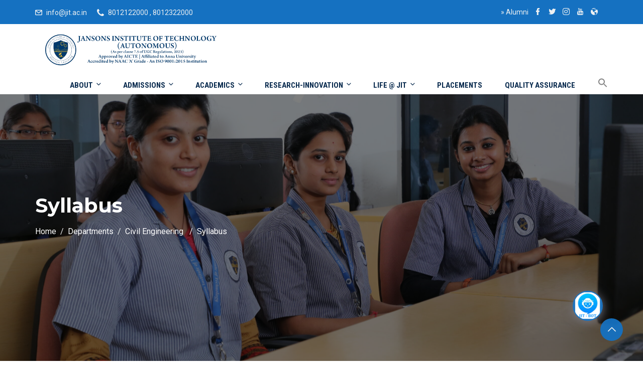

--- FILE ---
content_type: text/html; charset=UTF-8
request_url: https://jit.ac.in/departments/dept-civil/syllabus/
body_size: 58913
content:
<!DOCTYPE html><html dir="ltr" lang="en-US"
 prefix="og: https://ogp.me/ns#"  class="no-js no-svg"><head><meta charset="UTF-8"><meta name="viewport" content="width=device-width, initial-scale=1"><link rel="profile" href="//gmpg.org/xfn/11"><link rel="pingback" href="https://jit.ac.in/xmlrpc.php"> <script defer src="[data-uri]"></script> <meta name="description" content="Syllabus Regulation 2021 Regular Syllabus Regulation 2017 Regular Syllabus Open Elective Syllabus Regulation 2013 Regular Syllabus Related Pages About Civil Engg Lab Facility Faculty List of Publications Internship Value Added Courses Achievements Funded Projects MoU Signed Consultancy Services Events Syllabus Back to Department Back to Department List" /><meta name="robots" content="max-image-preview:large" /><link rel="canonical" href="https://jit.ac.in/departments/dept-civil/syllabus/" /><meta name="generator" content="All in One SEO (AIOSEO) 4.2.7.1 " /><meta property="og:locale" content="en_US" /><meta property="og:site_name" content="Jansons Institute of Technology" /><meta property="og:type" content="article" /><meta property="og:title" content="Syllabus - Jansons Institute of Technology" /><meta property="og:description" content="Syllabus Regulation 2021 Regular Syllabus Regulation 2017 Regular Syllabus Open Elective Syllabus Regulation 2013 Regular Syllabus Related Pages About Civil Engg Lab Facility Faculty List of Publications Internship Value Added Courses Achievements Funded Projects MoU Signed Consultancy Services Events Syllabus Back to Department Back to Department List" /><meta property="og:url" content="https://jit.ac.in/departments/dept-civil/syllabus/" /><meta property="og:image" content="https://jit.ac.in/assets/uploads/2022/03/cropped-jit_logo_wide.png" /><meta property="og:image:secure_url" content="https://jit.ac.in/assets/uploads/2022/03/cropped-jit_logo_wide.png" /><meta property="og:image:width" content="5400" /><meta property="og:image:height" content="1399" /><meta property="article:published_time" content="2022-12-19T15:37:24+00:00" /><meta property="article:modified_time" content="2024-01-30T05:34:21+00:00" /><meta property="article:publisher" content="https://www.facebook.com/Jansons-Institute-of-Technology-250442415535499/" /><meta name="twitter:card" content="summary_large_image" /><meta name="twitter:site" content="@JIT_Offl" /><meta name="twitter:title" content="Syllabus - Jansons Institute of Technology" /><meta name="twitter:description" content="Syllabus Regulation 2021 Regular Syllabus Regulation 2017 Regular Syllabus Open Elective Syllabus Regulation 2013 Regular Syllabus Related Pages About Civil Engg Lab Facility Faculty List of Publications Internship Value Added Courses Achievements Funded Projects MoU Signed Consultancy Services Events Syllabus Back to Department Back to Department List" /><meta name="twitter:creator" content="@JIT_Offl" /><meta name="twitter:image" content="https://jit.ac.in/assets/uploads/2022/03/cropped-jit_logo_wide.png" /><meta name="twitter:label1" content="Written by" /><meta name="twitter:data1" content="Website Incharge - Civil Engineering" /> <script type="application/ld+json" class="aioseo-schema">{"@context":"https:\/\/schema.org","@graph":[{"@type":"BreadcrumbList","@id":"https:\/\/jit.ac.in\/departments\/dept-civil\/syllabus\/#breadcrumblist","itemListElement":[{"@type":"ListItem","@id":"https:\/\/jit.ac.in\/#listItem","position":1,"item":{"@type":"WebPage","@id":"https:\/\/jit.ac.in\/","name":"Home","description":"Jansons Institute of Technology (JIT) is a world class Engineering College established in 2009 and the second venture of the Jansons Foundation in the field of Higher Education. The most modern state-of-the-art campus located 25 kms from Coimbatore on the Coimbatore \u2013 Chennai National Highway in Tamilnadu, India. JIT is approved by the All India Council for Technical Education (AICTE) and the Government of Tamil Nadu, and is affiliated to Anna University, Chennai. JIT, guided by its motto, \u2018the most preferred destination for Technical Education\u2019, takes every effort to create infinite opportunities to students for their professional development. JIT employs the finest brains in Technical Education as its faculty to lead its students to a fruitful learning. What sets JIT apart is its world class infrastructure coupled with the best teaching practices of its highly qualified and experienced faculty. Its commitment to provide quality education to its students and to present the finest talents to industries worldwide places JIT above other institutions.","url":"https:\/\/jit.ac.in\/"},"nextItem":"https:\/\/jit.ac.in\/departments\/#listItem"},{"@type":"ListItem","@id":"https:\/\/jit.ac.in\/departments\/#listItem","position":2,"item":{"@type":"WebPage","@id":"https:\/\/jit.ac.in\/departments\/","name":"Departments","description":"Artificial Intelligence and Data Science Computer Science Engineering Computer Science and Business Systems Electronics and Communication Engineering Civil Engineering Mechanical Engineering Science and Humanities","url":"https:\/\/jit.ac.in\/departments\/"},"nextItem":"https:\/\/jit.ac.in\/departments\/dept-civil\/#listItem","previousItem":"https:\/\/jit.ac.in\/#listItem"},{"@type":"ListItem","@id":"https:\/\/jit.ac.in\/departments\/dept-civil\/#listItem","position":3,"item":{"@type":"WebPage","@id":"https:\/\/jit.ac.in\/departments\/dept-civil\/","name":"Civil Engineering\u00a0","description":"Department of Civil Engineering About the DepartmentCivil Engineering Department was started in the year 2009 with experienced faculty members and well-equipped laboratories. The department always emphasis in providing outcome-based education with a modernized teaching learning process including various innovative teaching tools and methods.Civil Engineering is the broadest among the various engineering fields providing the rudimentary","url":"https:\/\/jit.ac.in\/departments\/dept-civil\/"},"nextItem":"https:\/\/jit.ac.in\/departments\/dept-civil\/syllabus\/#listItem","previousItem":"https:\/\/jit.ac.in\/departments\/#listItem"},{"@type":"ListItem","@id":"https:\/\/jit.ac.in\/departments\/dept-civil\/syllabus\/#listItem","position":4,"item":{"@type":"WebPage","@id":"https:\/\/jit.ac.in\/departments\/dept-civil\/syllabus\/","name":"Syllabus","description":"Syllabus Regulation 2021 Regular Syllabus Regulation 2017 Regular Syllabus Open Elective Syllabus Regulation 2013 Regular Syllabus Related Pages About Civil Engg Lab Facility Faculty List of Publications Internship Value Added Courses Achievements Funded Projects MoU Signed Consultancy Services Events Syllabus Back to Department Back to Department List","url":"https:\/\/jit.ac.in\/departments\/dept-civil\/syllabus\/"},"previousItem":"https:\/\/jit.ac.in\/departments\/dept-civil\/#listItem"}]},{"@type":"Organization","@id":"https:\/\/jit.ac.in\/#organization","name":"Jansons Institute of Technology","url":"https:\/\/jit.ac.in\/","logo":{"@type":"ImageObject","url":"https:\/\/jit.ac.in\/assets\/uploads\/2022\/05\/jit-logo-optimized.png","@id":"https:\/\/jit.ac.in\/#organizationLogo","width":414,"height":377},"image":{"@id":"https:\/\/jit.ac.in\/#organizationLogo"},"sameAs":["https:\/\/www.facebook.com\/Jansons-Institute-of-Technology-250442415535499\/","https:\/\/twitter.com\/JIT_Offl","https:\/\/www.instagram.com\/jit_offl\/","https:\/\/www.youtube.com\/channel\/UCG_gBoaJ-5QTBNuJ6JcfHGA","https:\/\/in.linkedin.com\/school\/jansons-institute-of-technology\/"]},{"@type":"WebPage","@id":"https:\/\/jit.ac.in\/departments\/dept-civil\/syllabus\/#webpage","url":"https:\/\/jit.ac.in\/departments\/dept-civil\/syllabus\/","name":"Syllabus - Jansons Institute of Technology","description":"Syllabus Regulation 2021 Regular Syllabus Regulation 2017 Regular Syllabus Open Elective Syllabus Regulation 2013 Regular Syllabus Related Pages About Civil Engg Lab Facility Faculty List of Publications Internship Value Added Courses Achievements Funded Projects MoU Signed Consultancy Services Events Syllabus Back to Department Back to Department List","inLanguage":"en-US","isPartOf":{"@id":"https:\/\/jit.ac.in\/#website"},"breadcrumb":{"@id":"https:\/\/jit.ac.in\/departments\/dept-civil\/syllabus\/#breadcrumblist"},"datePublished":"2022-12-19T15:37:24+05:30","dateModified":"2024-01-30T05:34:21+05:30"},{"@type":"WebSite","@id":"https:\/\/jit.ac.in\/#website","url":"https:\/\/jit.ac.in\/","name":"Jansons Institute of Technology","description":"A preferred destination for holistic learning","inLanguage":"en-US","publisher":{"@id":"https:\/\/jit.ac.in\/#organization"}}]}</script> <title>Syllabus - Jansons Institute of Technology</title><link rel="canonical" href="https://jit.ac.in/departments/dept-civil/syllabus/" /><meta property="og:locale" content="en_US" /><meta property="og:type" content="article" /><meta property="og:title" content="Syllabus - Jansons Institute of Technology" /><meta property="og:description" content="Syllabus Regulation 2021 Regular Syllabus  Regulation 2017 Regular Syllabus  Open Elective Syllabus  Regulation 2013 Regular Syllabus Related Pages About Civil Engg Lab Facility Faculty List of Publications Internship Value Added Courses Achievements Funded Projects MoU Signed Consultancy Services Events Syllabus Back to Department Back to [&hellip;]" /><meta property="og:url" content="https://jit.ac.in/departments/dept-civil/syllabus/" /><meta property="og:site_name" content="Jansons Institute of Technology" /><meta property="article:publisher" content="https://www.facebook.com/Jansons-Institute-of-Technology-250442415535499/" /><meta property="article:modified_time" content="2024-01-30T05:34:21+00:00" /><meta name="twitter:card" content="summary_large_image" /><meta name="twitter:site" content="@JIT_Offl" /><meta name="twitter:label1" content="Est. reading time" /><meta name="twitter:data1" content="1 minute" /> <script type="application/ld+json" class="yoast-schema-graph">{"@context":"https://schema.org","@graph":[{"@type":"WebPage","@id":"https://jit.ac.in/departments/dept-civil/syllabus/","url":"https://jit.ac.in/departments/dept-civil/syllabus/","name":"Syllabus - Jansons Institute of Technology","isPartOf":{"@id":"https://jit.ac.in/#website"},"datePublished":"2022-12-19T15:37:24+00:00","dateModified":"2024-01-30T05:34:21+00:00","breadcrumb":{"@id":"https://jit.ac.in/departments/dept-civil/syllabus/#breadcrumb"},"inLanguage":"en-US","potentialAction":[{"@type":"ReadAction","target":["https://jit.ac.in/departments/dept-civil/syllabus/"]}]},{"@type":"BreadcrumbList","@id":"https://jit.ac.in/departments/dept-civil/syllabus/#breadcrumb","itemListElement":[{"@type":"ListItem","position":1,"name":"Home","item":"https://jit.ac.in/"},{"@type":"ListItem","position":2,"name":"Departments","item":"https://jit.ac.in/departments/"},{"@type":"ListItem","position":3,"name":"Civil Engineering ","item":"https://jit.ac.in/departments/dept-civil/"},{"@type":"ListItem","position":4,"name":"Syllabus"}]},{"@type":"WebSite","@id":"https://jit.ac.in/#website","url":"https://jit.ac.in/","name":"Jansons Institute of Technology","description":"A preferred destination for holistic learning","publisher":{"@id":"https://jit.ac.in/#organization"},"potentialAction":[{"@type":"SearchAction","target":{"@type":"EntryPoint","urlTemplate":"https://jit.ac.in/?s={search_term_string}"},"query-input":"required name=search_term_string"}],"inLanguage":"en-US"},{"@type":"Organization","@id":"https://jit.ac.in/#organization","name":"Jansons Institute of Technology","url":"https://jit.ac.in/","logo":{"@type":"ImageObject","inLanguage":"en-US","@id":"https://jit.ac.in/#/schema/logo/image/","url":"https://jit.ac.in/assets/uploads/2024/03/cropped-jit_web_logo.png","contentUrl":"https://jit.ac.in/assets/uploads/2024/03/cropped-jit_web_logo.png","width":1366,"height":240,"caption":"Jansons Institute of Technology"},"image":{"@id":"https://jit.ac.in/#/schema/logo/image/"},"sameAs":["https://www.youtube.com/channel/UCG_gBoaJ-5QTBNuJ6JcfHGA","https://www.instagram.com/jit_offl/","https://in.linkedin.com/school/jansons-institute-of-technology/","https://www.facebook.com/Jansons-Institute-of-Technology-250442415535499/","https://twitter.com/JIT_Offl"]}]}</script> <link rel='dns-prefetch' href='//fonts.googleapis.com' /><link href='https://fonts.gstatic.com' crossorigin rel='preconnect' /><link rel="alternate" type="application/rss+xml" title="Jansons Institute of Technology &raquo; Feed" href="https://jit.ac.in/feed/" /><link rel="alternate" type="application/rss+xml" title="Jansons Institute of Technology &raquo; Comments Feed" href="https://jit.ac.in/comments/feed/" /><link rel="alternate" type="text/calendar" title="Jansons Institute of Technology &raquo; iCal Feed" href="https://jit.ac.in/events/?ical=1" />  <script
				src="//www.googletagmanager.com/gtag/js?id=G-CEPJL076V4"  data-cfasync="false" data-wpfc-render="false" type="text/javascript" async></script> <script data-cfasync="false" data-wpfc-render="false" type="text/javascript">var mi_version = '8.12.1';
				var mi_track_user = true;
				var mi_no_track_reason = '';
				
								var disableStrs = [
										'ga-disable-G-CEPJL076V4',
														];

				/* Function to detect opted out users */
				function __gtagTrackerIsOptedOut() {
					for (var index = 0; index < disableStrs.length; index++) {
						if (document.cookie.indexOf(disableStrs[index] + '=true') > -1) {
							return true;
						}
					}

					return false;
				}

				/* Disable tracking if the opt-out cookie exists. */
				if (__gtagTrackerIsOptedOut()) {
					for (var index = 0; index < disableStrs.length; index++) {
						window[disableStrs[index]] = true;
					}
				}

				/* Opt-out function */
				function __gtagTrackerOptout() {
					for (var index = 0; index < disableStrs.length; index++) {
						document.cookie = disableStrs[index] + '=true; expires=Thu, 31 Dec 2099 23:59:59 UTC; path=/';
						window[disableStrs[index]] = true;
					}
				}

				if ('undefined' === typeof gaOptout) {
					function gaOptout() {
						__gtagTrackerOptout();
					}
				}
								window.dataLayer = window.dataLayer || [];

				window.MonsterInsightsDualTracker = {
					helpers: {},
					trackers: {},
				};
				if (mi_track_user) {
					function __gtagDataLayer() {
						dataLayer.push(arguments);
					}

					function __gtagTracker(type, name, parameters) {
						if (!parameters) {
							parameters = {};
						}

						if (parameters.send_to) {
							__gtagDataLayer.apply(null, arguments);
							return;
						}

						if (type === 'event') {
														parameters.send_to = monsterinsights_frontend.v4_id;
							var hookName = name;
							if (typeof parameters['event_category'] !== 'undefined') {
								hookName = parameters['event_category'] + ':' + name;
							}

							if (typeof MonsterInsightsDualTracker.trackers[hookName] !== 'undefined') {
								MonsterInsightsDualTracker.trackers[hookName](parameters);
							} else {
								__gtagDataLayer('event', name, parameters);
							}
							
													} else {
							__gtagDataLayer.apply(null, arguments);
						}
					}

					__gtagTracker('js', new Date());
					__gtagTracker('set', {
						'developer_id.dZGIzZG': true,
											});
										__gtagTracker('config', 'G-CEPJL076V4', {"forceSSL":"true","link_attribution":"true"} );
															window.gtag = __gtagTracker;										(function () {
						/* https://developers.google.com/analytics/devguides/collection/analyticsjs/ */
						/* ga and __gaTracker compatibility shim. */
						var noopfn = function () {
							return null;
						};
						var newtracker = function () {
							return new Tracker();
						};
						var Tracker = function () {
							return null;
						};
						var p = Tracker.prototype;
						p.get = noopfn;
						p.set = noopfn;
						p.send = function () {
							var args = Array.prototype.slice.call(arguments);
							args.unshift('send');
							__gaTracker.apply(null, args);
						};
						var __gaTracker = function () {
							var len = arguments.length;
							if (len === 0) {
								return;
							}
							var f = arguments[len - 1];
							if (typeof f !== 'object' || f === null || typeof f.hitCallback !== 'function') {
								if ('send' === arguments[0]) {
									var hitConverted, hitObject = false, action;
									if ('event' === arguments[1]) {
										if ('undefined' !== typeof arguments[3]) {
											hitObject = {
												'eventAction': arguments[3],
												'eventCategory': arguments[2],
												'eventLabel': arguments[4],
												'value': arguments[5] ? arguments[5] : 1,
											}
										}
									}
									if ('pageview' === arguments[1]) {
										if ('undefined' !== typeof arguments[2]) {
											hitObject = {
												'eventAction': 'page_view',
												'page_path': arguments[2],
											}
										}
									}
									if (typeof arguments[2] === 'object') {
										hitObject = arguments[2];
									}
									if (typeof arguments[5] === 'object') {
										Object.assign(hitObject, arguments[5]);
									}
									if ('undefined' !== typeof arguments[1].hitType) {
										hitObject = arguments[1];
										if ('pageview' === hitObject.hitType) {
											hitObject.eventAction = 'page_view';
										}
									}
									if (hitObject) {
										action = 'timing' === arguments[1].hitType ? 'timing_complete' : hitObject.eventAction;
										hitConverted = mapArgs(hitObject);
										__gtagTracker('event', action, hitConverted);
									}
								}
								return;
							}

							function mapArgs(args) {
								var arg, hit = {};
								var gaMap = {
									'eventCategory': 'event_category',
									'eventAction': 'event_action',
									'eventLabel': 'event_label',
									'eventValue': 'event_value',
									'nonInteraction': 'non_interaction',
									'timingCategory': 'event_category',
									'timingVar': 'name',
									'timingValue': 'value',
									'timingLabel': 'event_label',
									'page': 'page_path',
									'location': 'page_location',
									'title': 'page_title',
								};
								for (arg in args) {
																		if (!(!args.hasOwnProperty(arg) || !gaMap.hasOwnProperty(arg))) {
										hit[gaMap[arg]] = args[arg];
									} else {
										hit[arg] = args[arg];
									}
								}
								return hit;
							}

							try {
								f.hitCallback();
							} catch (ex) {
							}
						};
						__gaTracker.create = newtracker;
						__gaTracker.getByName = newtracker;
						__gaTracker.getAll = function () {
							return [];
						};
						__gaTracker.remove = noopfn;
						__gaTracker.loaded = true;
						window['__gaTracker'] = __gaTracker;
					})();
									} else {
										console.log("");
					(function () {
						function __gtagTracker() {
							return null;
						}

						window['__gtagTracker'] = __gtagTracker;
						window['gtag'] = __gtagTracker;
					})();
									}</script>  <script defer src="[data-uri]"></script> <style type="text/css">img.wp-smiley,
img.emoji {
	display: inline !important;
	border: none !important;
	box-shadow: none !important;
	height: 1em !important;
	width: 1em !important;
	margin: 0 0.07em !important;
	vertical-align: -0.1em !important;
	background: none !important;
	padding: 0 !important;
}</style><link rel='stylesheet' id='sgdg_block-css' href='https://jit.ac.in/assets/plugins/skaut-google-drive-gallery/frontend/css/block.min.css?ver=1756700984' type='text/css' media='all' /><link rel='stylesheet' id='wp-block-library-css' href='https://jit.ac.in/wp-includes/css/dist/block-library/style.min.css?ver=6.1.9' type='text/css' media='all' /><style id='wp-block-library-theme-inline-css' type='text/css'>.wp-block-audio figcaption{color:#555;font-size:13px;text-align:center}.is-dark-theme .wp-block-audio figcaption{color:hsla(0,0%,100%,.65)}.wp-block-audio{margin:0 0 1em}.wp-block-code{border:1px solid #ccc;border-radius:4px;font-family:Menlo,Consolas,monaco,monospace;padding:.8em 1em}.wp-block-embed figcaption{color:#555;font-size:13px;text-align:center}.is-dark-theme .wp-block-embed figcaption{color:hsla(0,0%,100%,.65)}.wp-block-embed{margin:0 0 1em}.blocks-gallery-caption{color:#555;font-size:13px;text-align:center}.is-dark-theme .blocks-gallery-caption{color:hsla(0,0%,100%,.65)}.wp-block-image figcaption{color:#555;font-size:13px;text-align:center}.is-dark-theme .wp-block-image figcaption{color:hsla(0,0%,100%,.65)}.wp-block-image{margin:0 0 1em}.wp-block-pullquote{border-top:4px solid;border-bottom:4px solid;margin-bottom:1.75em;color:currentColor}.wp-block-pullquote__citation,.wp-block-pullquote cite,.wp-block-pullquote footer{color:currentColor;text-transform:uppercase;font-size:.8125em;font-style:normal}.wp-block-quote{border-left:.25em solid;margin:0 0 1.75em;padding-left:1em}.wp-block-quote cite,.wp-block-quote footer{color:currentColor;font-size:.8125em;position:relative;font-style:normal}.wp-block-quote.has-text-align-right{border-left:none;border-right:.25em solid;padding-left:0;padding-right:1em}.wp-block-quote.has-text-align-center{border:none;padding-left:0}.wp-block-quote.is-large,.wp-block-quote.is-style-large,.wp-block-quote.is-style-plain{border:none}.wp-block-search .wp-block-search__label{font-weight:700}.wp-block-search__button{border:1px solid #ccc;padding:.375em .625em}:where(.wp-block-group.has-background){padding:1.25em 2.375em}.wp-block-separator.has-css-opacity{opacity:.4}.wp-block-separator{border:none;border-bottom:2px solid;margin-left:auto;margin-right:auto}.wp-block-separator.has-alpha-channel-opacity{opacity:1}.wp-block-separator:not(.is-style-wide):not(.is-style-dots){width:100px}.wp-block-separator.has-background:not(.is-style-dots){border-bottom:none;height:1px}.wp-block-separator.has-background:not(.is-style-wide):not(.is-style-dots){height:2px}.wp-block-table{margin:"0 0 1em 0"}.wp-block-table thead{border-bottom:3px solid}.wp-block-table tfoot{border-top:3px solid}.wp-block-table td,.wp-block-table th{word-break:normal}.wp-block-table figcaption{color:#555;font-size:13px;text-align:center}.is-dark-theme .wp-block-table figcaption{color:hsla(0,0%,100%,.65)}.wp-block-video figcaption{color:#555;font-size:13px;text-align:center}.is-dark-theme .wp-block-video figcaption{color:hsla(0,0%,100%,.65)}.wp-block-video{margin:0 0 1em}.wp-block-template-part.has-background{padding:1.25em 2.375em;margin-top:0;margin-bottom:0}</style><link rel='stylesheet' id='wc-blocks-vendors-style-css' href='https://jit.ac.in/assets/cache/autoptimize/css/autoptimize_single_27a91498e22d4778e559dd13a12c6ab6.css?ver=8.7.6' type='text/css' media='all' /><link rel='stylesheet' id='wc-blocks-style-css' href='https://jit.ac.in/assets/cache/autoptimize/css/autoptimize_single_1f7f24d802dda3c86486d768519911d4.css?ver=8.7.6' type='text/css' media='all' /><link rel='stylesheet' id='classic-theme-styles-css' href='https://jit.ac.in/wp-includes/css/classic-themes.min.css?ver=1' type='text/css' media='all' /><style id='global-styles-inline-css' type='text/css'>body{--wp--preset--color--black: #000000;--wp--preset--color--cyan-bluish-gray: #abb8c3;--wp--preset--color--white: #ffffff;--wp--preset--color--pale-pink: #f78da7;--wp--preset--color--vivid-red: #cf2e2e;--wp--preset--color--luminous-vivid-orange: #ff6900;--wp--preset--color--luminous-vivid-amber: #fcb900;--wp--preset--color--light-green-cyan: #7bdcb5;--wp--preset--color--vivid-green-cyan: #00d084;--wp--preset--color--pale-cyan-blue: #8ed1fc;--wp--preset--color--vivid-cyan-blue: #0693e3;--wp--preset--color--vivid-purple: #9b51e0;--wp--preset--gradient--vivid-cyan-blue-to-vivid-purple: linear-gradient(135deg,rgba(6,147,227,1) 0%,rgb(155,81,224) 100%);--wp--preset--gradient--light-green-cyan-to-vivid-green-cyan: linear-gradient(135deg,rgb(122,220,180) 0%,rgb(0,208,130) 100%);--wp--preset--gradient--luminous-vivid-amber-to-luminous-vivid-orange: linear-gradient(135deg,rgba(252,185,0,1) 0%,rgba(255,105,0,1) 100%);--wp--preset--gradient--luminous-vivid-orange-to-vivid-red: linear-gradient(135deg,rgba(255,105,0,1) 0%,rgb(207,46,46) 100%);--wp--preset--gradient--very-light-gray-to-cyan-bluish-gray: linear-gradient(135deg,rgb(238,238,238) 0%,rgb(169,184,195) 100%);--wp--preset--gradient--cool-to-warm-spectrum: linear-gradient(135deg,rgb(74,234,220) 0%,rgb(151,120,209) 20%,rgb(207,42,186) 40%,rgb(238,44,130) 60%,rgb(251,105,98) 80%,rgb(254,248,76) 100%);--wp--preset--gradient--blush-light-purple: linear-gradient(135deg,rgb(255,206,236) 0%,rgb(152,150,240) 100%);--wp--preset--gradient--blush-bordeaux: linear-gradient(135deg,rgb(254,205,165) 0%,rgb(254,45,45) 50%,rgb(107,0,62) 100%);--wp--preset--gradient--luminous-dusk: linear-gradient(135deg,rgb(255,203,112) 0%,rgb(199,81,192) 50%,rgb(65,88,208) 100%);--wp--preset--gradient--pale-ocean: linear-gradient(135deg,rgb(255,245,203) 0%,rgb(182,227,212) 50%,rgb(51,167,181) 100%);--wp--preset--gradient--electric-grass: linear-gradient(135deg,rgb(202,248,128) 0%,rgb(113,206,126) 100%);--wp--preset--gradient--midnight: linear-gradient(135deg,rgb(2,3,129) 0%,rgb(40,116,252) 100%);--wp--preset--duotone--dark-grayscale: url('#wp-duotone-dark-grayscale');--wp--preset--duotone--grayscale: url('#wp-duotone-grayscale');--wp--preset--duotone--purple-yellow: url('#wp-duotone-purple-yellow');--wp--preset--duotone--blue-red: url('#wp-duotone-blue-red');--wp--preset--duotone--midnight: url('#wp-duotone-midnight');--wp--preset--duotone--magenta-yellow: url('#wp-duotone-magenta-yellow');--wp--preset--duotone--purple-green: url('#wp-duotone-purple-green');--wp--preset--duotone--blue-orange: url('#wp-duotone-blue-orange');--wp--preset--font-size--small: 13px;--wp--preset--font-size--medium: 20px;--wp--preset--font-size--large: 36px;--wp--preset--font-size--x-large: 42px;--wp--preset--spacing--20: 0.44rem;--wp--preset--spacing--30: 0.67rem;--wp--preset--spacing--40: 1rem;--wp--preset--spacing--50: 1.5rem;--wp--preset--spacing--60: 2.25rem;--wp--preset--spacing--70: 3.38rem;--wp--preset--spacing--80: 5.06rem;}:where(.is-layout-flex){gap: 0.5em;}body .is-layout-flow > .alignleft{float: left;margin-inline-start: 0;margin-inline-end: 2em;}body .is-layout-flow > .alignright{float: right;margin-inline-start: 2em;margin-inline-end: 0;}body .is-layout-flow > .aligncenter{margin-left: auto !important;margin-right: auto !important;}body .is-layout-constrained > .alignleft{float: left;margin-inline-start: 0;margin-inline-end: 2em;}body .is-layout-constrained > .alignright{float: right;margin-inline-start: 2em;margin-inline-end: 0;}body .is-layout-constrained > .aligncenter{margin-left: auto !important;margin-right: auto !important;}body .is-layout-constrained > :where(:not(.alignleft):not(.alignright):not(.alignfull)){max-width: var(--wp--style--global--content-size);margin-left: auto !important;margin-right: auto !important;}body .is-layout-constrained > .alignwide{max-width: var(--wp--style--global--wide-size);}body .is-layout-flex{display: flex;}body .is-layout-flex{flex-wrap: wrap;align-items: center;}body .is-layout-flex > *{margin: 0;}:where(.wp-block-columns.is-layout-flex){gap: 2em;}.has-black-color{color: var(--wp--preset--color--black) !important;}.has-cyan-bluish-gray-color{color: var(--wp--preset--color--cyan-bluish-gray) !important;}.has-white-color{color: var(--wp--preset--color--white) !important;}.has-pale-pink-color{color: var(--wp--preset--color--pale-pink) !important;}.has-vivid-red-color{color: var(--wp--preset--color--vivid-red) !important;}.has-luminous-vivid-orange-color{color: var(--wp--preset--color--luminous-vivid-orange) !important;}.has-luminous-vivid-amber-color{color: var(--wp--preset--color--luminous-vivid-amber) !important;}.has-light-green-cyan-color{color: var(--wp--preset--color--light-green-cyan) !important;}.has-vivid-green-cyan-color{color: var(--wp--preset--color--vivid-green-cyan) !important;}.has-pale-cyan-blue-color{color: var(--wp--preset--color--pale-cyan-blue) !important;}.has-vivid-cyan-blue-color{color: var(--wp--preset--color--vivid-cyan-blue) !important;}.has-vivid-purple-color{color: var(--wp--preset--color--vivid-purple) !important;}.has-black-background-color{background-color: var(--wp--preset--color--black) !important;}.has-cyan-bluish-gray-background-color{background-color: var(--wp--preset--color--cyan-bluish-gray) !important;}.has-white-background-color{background-color: var(--wp--preset--color--white) !important;}.has-pale-pink-background-color{background-color: var(--wp--preset--color--pale-pink) !important;}.has-vivid-red-background-color{background-color: var(--wp--preset--color--vivid-red) !important;}.has-luminous-vivid-orange-background-color{background-color: var(--wp--preset--color--luminous-vivid-orange) !important;}.has-luminous-vivid-amber-background-color{background-color: var(--wp--preset--color--luminous-vivid-amber) !important;}.has-light-green-cyan-background-color{background-color: var(--wp--preset--color--light-green-cyan) !important;}.has-vivid-green-cyan-background-color{background-color: var(--wp--preset--color--vivid-green-cyan) !important;}.has-pale-cyan-blue-background-color{background-color: var(--wp--preset--color--pale-cyan-blue) !important;}.has-vivid-cyan-blue-background-color{background-color: var(--wp--preset--color--vivid-cyan-blue) !important;}.has-vivid-purple-background-color{background-color: var(--wp--preset--color--vivid-purple) !important;}.has-black-border-color{border-color: var(--wp--preset--color--black) !important;}.has-cyan-bluish-gray-border-color{border-color: var(--wp--preset--color--cyan-bluish-gray) !important;}.has-white-border-color{border-color: var(--wp--preset--color--white) !important;}.has-pale-pink-border-color{border-color: var(--wp--preset--color--pale-pink) !important;}.has-vivid-red-border-color{border-color: var(--wp--preset--color--vivid-red) !important;}.has-luminous-vivid-orange-border-color{border-color: var(--wp--preset--color--luminous-vivid-orange) !important;}.has-luminous-vivid-amber-border-color{border-color: var(--wp--preset--color--luminous-vivid-amber) !important;}.has-light-green-cyan-border-color{border-color: var(--wp--preset--color--light-green-cyan) !important;}.has-vivid-green-cyan-border-color{border-color: var(--wp--preset--color--vivid-green-cyan) !important;}.has-pale-cyan-blue-border-color{border-color: var(--wp--preset--color--pale-cyan-blue) !important;}.has-vivid-cyan-blue-border-color{border-color: var(--wp--preset--color--vivid-cyan-blue) !important;}.has-vivid-purple-border-color{border-color: var(--wp--preset--color--vivid-purple) !important;}.has-vivid-cyan-blue-to-vivid-purple-gradient-background{background: var(--wp--preset--gradient--vivid-cyan-blue-to-vivid-purple) !important;}.has-light-green-cyan-to-vivid-green-cyan-gradient-background{background: var(--wp--preset--gradient--light-green-cyan-to-vivid-green-cyan) !important;}.has-luminous-vivid-amber-to-luminous-vivid-orange-gradient-background{background: var(--wp--preset--gradient--luminous-vivid-amber-to-luminous-vivid-orange) !important;}.has-luminous-vivid-orange-to-vivid-red-gradient-background{background: var(--wp--preset--gradient--luminous-vivid-orange-to-vivid-red) !important;}.has-very-light-gray-to-cyan-bluish-gray-gradient-background{background: var(--wp--preset--gradient--very-light-gray-to-cyan-bluish-gray) !important;}.has-cool-to-warm-spectrum-gradient-background{background: var(--wp--preset--gradient--cool-to-warm-spectrum) !important;}.has-blush-light-purple-gradient-background{background: var(--wp--preset--gradient--blush-light-purple) !important;}.has-blush-bordeaux-gradient-background{background: var(--wp--preset--gradient--blush-bordeaux) !important;}.has-luminous-dusk-gradient-background{background: var(--wp--preset--gradient--luminous-dusk) !important;}.has-pale-ocean-gradient-background{background: var(--wp--preset--gradient--pale-ocean) !important;}.has-electric-grass-gradient-background{background: var(--wp--preset--gradient--electric-grass) !important;}.has-midnight-gradient-background{background: var(--wp--preset--gradient--midnight) !important;}.has-small-font-size{font-size: var(--wp--preset--font-size--small) !important;}.has-medium-font-size{font-size: var(--wp--preset--font-size--medium) !important;}.has-large-font-size{font-size: var(--wp--preset--font-size--large) !important;}.has-x-large-font-size{font-size: var(--wp--preset--font-size--x-large) !important;}
.wp-block-navigation a:where(:not(.wp-element-button)){color: inherit;}
:where(.wp-block-columns.is-layout-flex){gap: 2em;}
.wp-block-pullquote{font-size: 1.5em;line-height: 1.6;}</style><link rel='stylesheet' id='contact-form-7-css' href='https://jit.ac.in/assets/cache/autoptimize/css/autoptimize_single_e6fae855021a88a0067fcc58121c594f.css?ver=5.6.4' type='text/css' media='all' /><style id='contact-form-7-inline-css' type='text/css'>.wpcf7 .wpcf7-recaptcha iframe {margin-bottom: 0;}.wpcf7 .wpcf7-recaptcha[data-align="center"] > div {margin: 0 auto;}.wpcf7 .wpcf7-recaptcha[data-align="right"] > div {margin: 0 0 0 auto;}</style><link rel='stylesheet' id='different-menus-in-different-pages-css' href='https://jit.ac.in/assets/plugins/different-menus-in-different-pages/public/css/different-menus-for-different-page-public.css?ver=2.2.2' type='text/css' media='all' /><link rel='stylesheet' id='edubin-widgets-css' href='https://jit.ac.in/assets/cache/autoptimize/css/autoptimize_single_b6c175caaf92346efda60175bd6ecfaa.css?ver=984447526993' type='text/css' media='all' /><link rel='stylesheet' id='wp_html5video_css-css' href='https://jit.ac.in/assets/cache/autoptimize/css/autoptimize_single_6cf4c227d7224019b312a7f1f917dba8.css?ver=2.8.5' type='text/css' media='all' /><link rel='stylesheet' id='wp_html5video_colcss-css' href='https://jit.ac.in/assets/cache/autoptimize/css/autoptimize_single_d3d0151153457020478c587f06651901.css?ver=2.8.5' type='text/css' media='all' /><link rel='stylesheet' id='wpos-magnific-popup-style-css' href='https://jit.ac.in/assets/cache/autoptimize/css/autoptimize_single_22ea6915b5ba977dfbb725a8d0e65dcf.css?ver=2.8.5' type='text/css' media='all' /><link rel='stylesheet' id='fd-nt-style-css' href='https://jit.ac.in/assets/cache/autoptimize/css/autoptimize_single_74d5c683ccfc8bf97fc3d00588bb42a7.css?ver=6.1.9' type='text/css' media='all' /><link rel='stylesheet' id='ticker-style-css' href='https://jit.ac.in/assets/cache/autoptimize/css/autoptimize_single_0a385a7e8ce7486a58abb93f0019d4c8.css?ver=6.1.9' type='text/css' media='all' /><link rel='stylesheet' id='rtec_styles-css' href='https://jit.ac.in/assets/cache/autoptimize/css/autoptimize_single_084a8ba31a25b2f0f7d929ac2e4c91d7.css?ver=2.9.3' type='text/css' media='all' /><link rel='stylesheet' id='tutor-icon-css' href='https://jit.ac.in/assets/plugins/tutor/assets/css/tutor-icon.min.css?ver=2.1.3' type='text/css' media='all' /><link rel='stylesheet' id='tutor-css' href='https://jit.ac.in/assets/plugins/tutor/assets/css/tutor.min.css?ver=2.1.3' type='text/css' media='all' /><link rel='stylesheet' id='tutor-frontend-css' href='https://jit.ac.in/assets/plugins/tutor/assets/css/tutor-front.min.css?ver=2.1.3' type='text/css' media='all' /><style id='tutor-frontend-inline-css' type='text/css'>.mce-notification.mce-notification-error{display: none !important;}
:root{--tutor-color-primary:#3E64DE;--tutor-color-primary-rgb:62, 100, 222;--tutor-color-primary-hover:#395BCA;--tutor-color-primary-hover-rgb:57, 91, 202;--tutor-body-color:#212327;--tutor-body-color-rgb:33, 35, 39;--tutor-border-color:#E3E5EB;--tutor-border-color-rgb:227, 229, 235;--tutor-color-gray:#CDCFD5;--tutor-color-gray-rgb:205, 207, 213;}</style><link rel='stylesheet' id='woocommerce-layout-css' href='https://jit.ac.in/assets/cache/autoptimize/css/autoptimize_single_1ddf23fcfd1b2941c456ce01da8180a6.css?ver=7.1.1' type='text/css' media='all' /><link rel='stylesheet' id='woocommerce-smallscreen-css' href='https://jit.ac.in/assets/cache/autoptimize/css/autoptimize_single_456663a286a204386735fd775542a59e.css?ver=7.1.1' type='text/css' media='only screen and (max-width: 768px)' /><style id='woocommerce-inline-inline-css' type='text/css'>.woocommerce form .form-row .required { visibility: visible; }</style><link rel='stylesheet' id='ivory-search-styles-css' href='https://jit.ac.in/assets/plugins/add-search-to-menu/public/css/ivory-search.min.css?ver=5.5.6' type='text/css' media='all' /><link rel='stylesheet' id='htbbootstrap-css' href='https://jit.ac.in/assets/cache/autoptimize/css/autoptimize_single_90c52c2e82a5755d0bc0dbef608f4b29.css?ver=2.0.1' type='text/css' media='all' /><link rel='stylesheet' id='font-awesome-css' href='https://jit.ac.in/assets/plugins/elementor/assets/lib/font-awesome/css/font-awesome.min.css?ver=4.7.0' type='text/css' media='all' /><link rel='stylesheet' id='htmega-animation-css' href='https://jit.ac.in/assets/cache/autoptimize/css/autoptimize_single_07250d3980bb58ba190eb0495a6699c8.css?ver=2.0.1' type='text/css' media='all' /><link rel='stylesheet' id='htmega-keyframes-css' href='https://jit.ac.in/assets/cache/autoptimize/css/autoptimize_single_f9d59ee0895e36a14481c6c587f4eaaa.css?ver=2.0.1' type='text/css' media='all' /><link rel='stylesheet' id='edubin-style-css' href='https://jit.ac.in/assets/cache/autoptimize/css/autoptimize_single_34045f3d87cc7744d51e1dfeea3e8997.css?ver=6.1.9' type='text/css' media='all' /><link rel='stylesheet' id='edubin-block-style-css' href='https://jit.ac.in/assets/cache/autoptimize/css/autoptimize_single_c08fa868c3098fa3111d2274698bbc33.css?ver=8.11.20' type='text/css' media='all' /><link rel='stylesheet' id='bootstrap-css' href='https://jit.ac.in/assets/plugins/edubin-core/assets/css/bootstrap.min.css?ver=8.12.2' type='text/css' media='all' /><link rel='stylesheet' id='fontawesome-css' href='https://jit.ac.in/assets/themes/edubin-1/assets/css/fontawesome.min.css?ver=6.1.9' type='text/css' media='all' /><link rel='stylesheet' id='edubin-flaticon-css' href='https://jit.ac.in/assets/cache/autoptimize/css/autoptimize_single_b01e35b93801394f71bd8bbe6ce254f6.css?ver=6.1.9' type='text/css' media='all' /><link rel='stylesheet' id='owl-carousel-css' href='https://jit.ac.in/assets/themes/edubin-1/assets/css/owl.carousel.min.css?ver=6.1.9' type='text/css' media='all' /><link rel='stylesheet' id='animate-css' href='https://jit.ac.in/assets/cache/autoptimize/css/autoptimize_single_4b3c9a441c4cb4e544eec9342826eedc.css?ver=8.12.2' type='text/css' media='all' /><link rel='stylesheet' id='edubin-tutor-css' href='https://jit.ac.in/assets/cache/autoptimize/css/autoptimize_single_aa66c907a67087006da2d04090a3000f.css?ver=8.11.20' type='text/css' media='all' /><link rel='stylesheet' id='edubin-tutor-color-css' href='https://jit.ac.in/assets/cache/autoptimize/css/autoptimize_single_43ac5c503868b16948f83e999a859a56.css?ver=8.11.20' type='text/css' media='all' /><link rel='stylesheet' id='edubin-events-css' href='https://jit.ac.in/assets/cache/autoptimize/css/autoptimize_single_bcf0b05b832a94729b507153f292fb55.css?ver=8.11.20' type='text/css' media='all' /><link rel='stylesheet' id='edubin-wpforms-css' href='https://jit.ac.in/assets/cache/autoptimize/css/autoptimize_single_2d66f9c6a21793ea2d183b5601418c84.css?ver=8.11.20' type='text/css' media='all' /><link rel='stylesheet' id='edubin-wpcf7-css' href='https://jit.ac.in/assets/cache/autoptimize/css/autoptimize_single_21d4da670d600544481ed9c6c118079c.css?ver=8.11.20' type='text/css' media='all' /><link rel='stylesheet' id='edubin-woocommerce-css' href='https://jit.ac.in/assets/cache/autoptimize/css/autoptimize_single_aad753595cfb61d3610aa09a51dfe5b7.css?ver=8.11.20' type='text/css' media='all' /><link rel='stylesheet' id='edubin-core-css' href='https://jit.ac.in/assets/cache/autoptimize/css/autoptimize_single_3e98d858c712083219fb183ae810ef9c.css?ver=8.11.20' type='text/css' media='all' /><link rel='stylesheet' id='edubin-theme-css' href='https://jit.ac.in/assets/cache/autoptimize/css/autoptimize_single_d134868c961f5135d1f45b091d0ac9e4.css?ver=8.11.20' type='text/css' media='all' /><link rel='stylesheet' id='edubin-fonts-css' href='https://fonts.googleapis.com/css?family=Roboto%3A%2Cnormal%7CMontserrat%3A%2C700%7CRoboto+Condensed%3A%2C700%7CRoboto+Condensed%3A%2Cnormal&#038;subset=latin&#038;display=fallback' type='text/css' media='all' /><link rel='stylesheet' id='elementor-icons-css' href='https://jit.ac.in/assets/plugins/elementor/assets/lib/eicons/css/elementor-icons.min.css?ver=5.16.0' type='text/css' media='all' /><link rel='stylesheet' id='elementor-frontend-css' href='https://jit.ac.in/assets/plugins/elementor/assets/css/frontend-lite.min.css?ver=3.7.0' type='text/css' media='all' /><link rel='stylesheet' id='elementor-post-41-css' href='https://jit.ac.in/assets/cache/autoptimize/css/autoptimize_single_8ad9c9a16d205565eed3a17655988ff4.css?ver=1675501336' type='text/css' media='all' /><link rel='stylesheet' id='edubin-keyframes-css' href='https://jit.ac.in/assets/cache/autoptimize/css/autoptimize_single_d3685e342605b2f70d353f4d4cda88b3.css?ver=984447526993' type='text/css' media='all' /><link rel='stylesheet' id='slick-css' href='https://jit.ac.in/assets/plugins/edubin-core/assets/css/slick.min.css?ver=8.12.2' type='text/css' media='all' /><link rel='stylesheet' id='elementor-pro-css' href='https://jit.ac.in/assets/plugins/elementor-pro/assets/css/frontend-lite.min.css?ver=3.7.3' type='text/css' media='all' /><link rel='stylesheet' id='elementor-global-css' href='https://jit.ac.in/assets/cache/autoptimize/css/autoptimize_single_29fa008cd70bdd912176724f217e82b1.css?ver=1704561927' type='text/css' media='all' /><link rel='stylesheet' id='elementor-post-20968-css' href='https://jit.ac.in/assets/cache/autoptimize/css/autoptimize_single_b3f7582ec183e92a60856380d41eeddd.css?ver=1706593035' type='text/css' media='all' /><link rel='stylesheet' id='elementor-icons-ekiticons-css' href='https://jit.ac.in/assets/cache/autoptimize/css/autoptimize_single_cf48830664d1c7bc0ab8f780b9b8688b.css?ver=2.6.3' type='text/css' media='all' /><link rel='stylesheet' id='elementskit-parallax-style-css' href='https://jit.ac.in/assets/cache/autoptimize/css/autoptimize_single_116e6ed2568c5cc93e0eb80f272e31a1.css?ver=2.6.9' type='text/css' media='all' /><link rel='stylesheet' id='font-awesome-5-all-css' href='https://jit.ac.in/assets/plugins/elementor/assets/lib/font-awesome/css/all.min.css?ver=1.4' type='text/css' media='all' /><link rel='stylesheet' id='htmega-menu-css' href='https://jit.ac.in/assets/cache/autoptimize/css/autoptimize_single_823e09beeec05c902de179b0e7855a35.css?ver=2.0.1' type='text/css' media='all' /><style id='htmega-menu-inline-css' type='text/css'></style><link rel='stylesheet' id='dashicons-css' href='https://jit.ac.in/wp-includes/css/dashicons.min.css?ver=6.1.9' type='text/css' media='all' /><link rel='stylesheet' id='qcld-wp-chatbot-common-style-css' href='https://jit.ac.in/assets/cache/autoptimize/css/autoptimize_single_859f96c71ba50fa958c7301e830491c2.css?ver=5.3.0' type='text/css' media='screen' /><style id='qcld-wp-chatbot-common-style-inline-css' type='text/css'>.wp-chatbot-ball{
                background: #1e73be !important;
            }
            .wp-chatbot-ball:hover, .wp-chatbot-ball:focus{
                background: #1e73be !important;
            }</style><link rel='stylesheet' id='qcld-wp-chatbot-magnific-popup-css' href='https://jit.ac.in/assets/cache/autoptimize/css/autoptimize_single_1fae282c886eef35e5304569430feea8.css?ver=5.3.0' type='text/css' media='screen' /><link rel='stylesheet' id='qcld-wp-chatbot-shortcode-style-css' href='https://jit.ac.in/assets/cache/autoptimize/css/autoptimize_single_e2c45088a3f483e58b6a7e3d4c489fbe.css?ver=5.3.0' type='text/css' media='screen' /><link rel='stylesheet' id='ekit-widget-styles-css' href='https://jit.ac.in/assets/cache/autoptimize/css/autoptimize_single_ab672ca587115de761363e1c23146eca.css?ver=2.6.3' type='text/css' media='all' /><link rel='stylesheet' id='ekit-widget-styles-pro-css' href='https://jit.ac.in/assets/cache/autoptimize/css/autoptimize_single_1ffe69f87eb3f847e1c9915e49613ca3.css?ver=2.6.9' type='text/css' media='all' /><link rel='stylesheet' id='ekit-responsive-css' href='https://jit.ac.in/assets/cache/autoptimize/css/autoptimize_single_d942a12c644c208f99aeaa5fc0914d92.css?ver=2.6.3' type='text/css' media='all' /><link rel='stylesheet' id='google-fonts-1-css' href='https://fonts.googleapis.com/css?family=Roboto%3A100%2C100italic%2C200%2C200italic%2C300%2C300italic%2C400%2C400italic%2C500%2C500italic%2C600%2C600italic%2C700%2C700italic%2C800%2C800italic%2C900%2C900italic%7CRoboto+Slab%3A100%2C100italic%2C200%2C200italic%2C300%2C300italic%2C400%2C400italic%2C500%2C500italic%2C600%2C600italic%2C700%2C700italic%2C800%2C800italic%2C900%2C900italic&#038;display=auto&#038;ver=6.1.9' type='text/css' media='all' /><link rel='stylesheet' id='elementor-icons-shared-0-css' href='https://jit.ac.in/assets/plugins/elementor/assets/lib/font-awesome/css/fontawesome.min.css?ver=5.15.3' type='text/css' media='all' /><link rel='stylesheet' id='elementor-icons-fa-solid-css' href='https://jit.ac.in/assets/plugins/elementor/assets/lib/font-awesome/css/solid.min.css?ver=5.15.3' type='text/css' media='all' /> <script defer type='text/javascript' src='https://jit.ac.in/assets/plugins/google-analytics-for-wordpress/assets/js/frontend-gtag.min.js?ver=8.12.1' id='monsterinsights-frontend-script-js'></script> <script data-cfasync="false" data-wpfc-render="false" type="text/javascript" id='monsterinsights-frontend-script-js-extra'>var monsterinsights_frontend = {"js_events_tracking":"true","download_extensions":"doc,pdf,ppt,zip,xls,docx,pptx,xlsx","inbound_paths":"[{\"path\":\"\\\/go\\\/\",\"label\":\"affiliate\"},{\"path\":\"\\\/recommend\\\/\",\"label\":\"affiliate\"}]","home_url":"https:\/\/jit.ac.in","hash_tracking":"false","ua":"","v4_id":"G-CEPJL076V4"};</script> <script type='text/javascript' src='https://jit.ac.in/wp-includes/js/jquery/jquery.min.js?ver=3.6.1' id='jquery-core-js'></script> <script defer type='text/javascript' src='https://jit.ac.in/wp-includes/js/jquery/jquery-migrate.min.js?ver=3.3.2' id='jquery-migrate-js'></script> <script defer type='text/javascript' src='https://jit.ac.in/assets/cache/autoptimize/js/autoptimize_single_49cea0a781874a962879c2caca9bc322.js?ver=2.2.2' id='different-menus-in-different-pages-js'></script> <script defer id="nrci_methods-js-extra" src="[data-uri]"></script> <script defer type='text/javascript' src='https://jit.ac.in/assets/cache/autoptimize/js/autoptimize_single_38624f1e3e7bd0bac8881df563274ed3.js' id='nrci_methods-js'></script> <script defer type='text/javascript' src='https://jit.ac.in/assets/cache/autoptimize/js/autoptimize_single_901a2960a2a6593a6fe02d2e97e475c6.js' id='oinw_vars-js'></script> <script defer type='text/javascript' src='https://jit.ac.in/assets/cache/autoptimize/js/autoptimize_single_2b946ff0475aa659bc010abbcb74af24.js' id='oinw_methods-js'></script> <script defer type='text/javascript' src='https://jit.ac.in/assets/cache/autoptimize/js/autoptimize_single_4e61680d4f6e72e075c4155177345750.js?ver=2.6.9' id='jarallax-js'></script> <script defer type='text/javascript' src='https://jit.ac.in/assets/cache/autoptimize/js/autoptimize_single_3e9038185536089ef9bfef5cdc8b4ef9.js?ver=6.1.9' id='htmegamenu-main-js'></script> <link rel="https://api.w.org/" href="https://jit.ac.in/wp-json/" /><link rel="alternate" type="application/json" href="https://jit.ac.in/wp-json/wp/v2/pages/20968" /><link rel="EditURI" type="application/rsd+xml" title="RSD" href="https://jit.ac.in/xmlrpc.php?rsd" /><link rel="wlwmanifest" type="application/wlwmanifest+xml" href="https://jit.ac.in/wp-includes/wlwmanifest.xml" /><meta name="generator" content="WordPress 6.1.9" /><meta name="generator" content="TutorLMS 2.1.3" /><meta name="generator" content="WooCommerce 7.1.1" /><link rel='shortlink' href='https://jit.ac.in/?p=20968' /><link rel="alternate" type="application/json+oembed" href="https://jit.ac.in/wp-json/oembed/1.0/embed?url=https%3A%2F%2Fjit.ac.in%2Fdepartments%2Fdept-civil%2Fsyllabus%2F" /><link rel="alternate" type="text/xml+oembed" href="https://jit.ac.in/wp-json/oembed/1.0/embed?url=https%3A%2F%2Fjit.ac.in%2Fdepartments%2Fdept-civil%2Fsyllabus%2F&#038;format=xml" /> <script defer src="[data-uri]"></script> <meta name="tec-api-version" content="v1"><meta name="tec-api-origin" content="https://jit.ac.in"><link rel="alternate" href="https://jit.ac.in/wp-json/tribe/events/v1/" /><style type="text/css">h1, h2, h3, h4, h5, h6, .widget .widget-title, .learnpress .lp-single-course .widget-title, .tribe-common--breakpoint-medium.tribe-common .tribe-common-h6--min-medium { font-family: 'Montserrat',sans-serif; font-weight: 700;}body p,
button,
.tutor-lead-info-btn-group a.tutor-button,
.tutor-lead-info-btn-group .tutor-course-complete-form-wrap button,
.tutor-lead-info-btn-group .tutor-button.tutor-success,
.tutor-course-enrolled-review-wrap .write-course-review-link-btn,
.tutor-login-form-wrap input[type='submit'],
a.tutor-profile-photo-upload-btn,
.tutor-course-loop-meta>div span,
.tutor-course-filter-wrap,
.tutor-loop-rating-wrap,
.tutor-loop-course-footer,
.tutor-loop-author,
.tutor-price-preview-box,
.tutor-container,
.breadcrumbs,
.widget-area,
.entry-content ul,
.nav-links,
select,
option,
.header-top,
.site-footer .edubin-quickinfo,
button.tutor-profile-photo-upload-btn,
.woocommerce .woocommerce-error .button,
.woocommerce .woocommerce-info .button,
.woocommerce .woocommerce-message .button,
.woocommerce div.product form.cart .button,
.woocommerce ul.products li.product a,
a.button.wc-backward,
.woocommerce-cart .wc-proceed-to-checkout,
div.wpforms-container-full .wpforms-form input[type=submit],
div.wpforms-container-full .wpforms-form button[type=submit],
div.wpforms-container-full .wpforms-form .wpforms-page-button,
.edubin-main-btn,
.edubin-main-btn a,
.single_add_to_cart_button,
a.tutor-button,
.tutor-button,
a.tutor-btn,
.tutor-btn,
.tribe-common .tribe-common-c-btn,
.tribe-common a.tribe-common-c-btn,
#rtec .rtec-register-button,
#rtec input[type='submit'],
.learnpress.course-item-popup #course-item-content-header .form-button.lp-button-back button { font-family: 'Roboto',sans-serif; font-weight: normal;}.main-navigation a { font-family: 'Roboto Condensed',sans-serif; font-weight: 700;}.main-navigation ul ul a { font-family: 'Roboto Condensed',sans-serif; font-weight: normal;}</style><style type="text/css">:root {
                                       
                         
                        
      }
            .main-navigation a{
           padding-top: 5px;
        }
    
            .main-navigation a{
           padding-bottom: 5px;
        }
                .main-navigation a{
           padding-left: 30px;
        }
                .main-navigation a{
           padding-right: 15px;
        }
    
    
    
    

    
    

    
        @media (max-width: 767.98px) {
                .header-left {
                  display: block;
                  float: none;
                  text-align: center;
                }

                            .header-top .contact-info .email{
                  display: inline-block;
                }
            
                            .header-top .contact-info .phone{
                  display: inline-block;
                      margin-right: 0;
                }
                    }/* end small media query*/

    
    

              .page.woocommerce-account.woocommerce-page .ld-profile-page .page-inner-wrap>.entry-content>.woocommerce {
            background: #fff;
            padding: 40px;
        }
      
              .site-content {
            padding: 70px 0;
        }
      
              @media screen and (max-width: 480px) {
            .site-content {
                padding: 70px 0;
            }
        }
      
      
              body{
          font-size: 16px;
        }
      
              body{
          line-height: 26px;
        }
      
      
              /* Menu area top padding */
        .main-navigation ul ul a {
          width: 232px;
        }
      
              /* Top marque message are width */
        .header-top .contact-info li.massage .top-marquee {
          width: 450px;
        }
        @media (min-width: 992px) and (max-width: 1199.98px) {
          .header-top .contact-info li.massage .top-marquee {
            width: 250px;
          }
        }
      
              /* For logo only */
        body.home.title-tagline-hidden.has-header-image .custom-logo-link img,
        body.home.title-tagline-hidden.has-header-video .custom-logo-link img,
        .header-wrapper .header-menu .site-branding img,
        .site-branding img.custom-logo {
          max-width: 400px;
        }
      
      @media (max-width: 992px) {

               .header-sections .custom-logo-link img{
          display: none;
        }
      
      .header-sections .mobile-logo-active.edubin-mobile-logo {
        display: block;
      }
      .header-sections .edubin-mobile-logo {
        display: block;
      }
      .header-sections .edubin-mobile-logo img{
        max-width: 300px;
      }
        
            }

                 .main-navigation li.menu-item-home.current-menu-item.current-menu-parent>a{
        color: #07294d;
      }
    
        .main-navigation ul>li ul li:hover>ul {
      left: 100%;
      right: auto;
    }
  /*  Header title align*/
      .page-header{
      text-align: left;
    }
    /*  Header title height*/
      .page-header{
      min-height: 600px;
    }
    /*  Header title height small device*/
     @media (max-width: 480px) {

             }
  /* Header title font size*/
      .page-header .page-title {
        font-size: 40px;
    }
  
  /* Header title font size for mobile device */
  @media (max-width: 480px) {
          .page-header .page-title {
          font-size: 20px;
      }
      }
        .header-menu .site-branding {
          float: left;
      }
    .custom-logo-link {
        padding-left: 0;
    }
  
        .header-menu .navigation-section {
          float: right;
      }
  
        .is-header-sticky{
      background: #ffffff;
    }
    
  
  
  /*Core*/
  .site-title, .site-title a{
    color: ;
  }
  h1, h2, h3, h4, h5, h6{
    color: ;
  }
  .edubin-entry-footer .cat-links, .edubin-entry-footer .tags-links{
    color: ;
  }
  .widget .widget-title{
    color: ;
  }
  button, input[type="button"], input[type="submit"]{
    border-color: ;
    background: ;
    color: ;
  }
  .learnpress .price-button button:hover,
  .learnpress .price-button input[type="button"]:hover,
  .learnpress input[type="submit"]:hover{
    background-color: ;
    border-color: ;
    color: ;
  }
  .learnpress a.checkout-form-login-toggle, .learnpress a.checkout-form-register-toggle{
    border-color: ;
    background: ;
    color: ;
  }
  button, input[type="button"],
  input[type="submit"]{
    color:;
  }
  button:hover, button:focus, input[type="button"]:hover,
  input[type="button"]:focus, input[type="submit"]:hover,
  input[type="submit"]:focus{
    background-color:;
  }
  button:hover, button:focus, input[type="button"]:hover, input[type="button"]:focus, input[type="submit"]:hover, input[type="submit"]:focus{
   color:;
 }

 .edubin-main-btn a{
   color: ;
 }
 .edubin-main-btn:hover {
  border-color:;
  background-color:;

}
.edubin-main-btn:hover a{
 color:;
}
.edubin-main-btn{
 background-color: ;
}
.colors-light .pagination .nav-links .page-numbers.current:hover{
 background: ;
}
.back-to-top{
 background: #1571c1;
}
.back-to-top{
 color: #ffffff;
}
.back-to-top > i{
  color: #ffffff;
}
.preloader .color-1{
 background-color:  !important;
}
.preloader .rubix-cube .layer{
  background-color: ;
}
.preloader{
  background-color: ;
}
#preloader_two {
  background-color: ;
}

#preloader_two .preloader_two span {
  background-color: ;
}
::-webkit-input-placeholder {
  color: ;
}
:-moz-placeholder {
  color: ;
}
::-moz-placeholder {
  color: ;
}
:-ms-input-placeholder {
  color: ;
}
.edubin-social a.edubin-social-icon{
  background: ;
  border-color: ;
}
.header-right-icon ul li a{
  color: ;
}
.lp-pmpro-membership-list .lp-price {
    color: ;
}
/*Blog*/
.post .entry-meta li{
  color: ;
}
.post .entry-title a:hover, .post .entry-title a:focus, .post .entry-title a:active{
  color: ;
}
.navigation .nav-links .nav-title:hover{
  color: ;
}
ul.entry-meta li i{
  color: ;
}
#comments .logged-in-as>a:last-child{
  color: ;
}
.edubin_recent_post .edubin_recent_post_title a:hover{
 color: ;
}
.page-links .post-page-numbers.current, .nav-links .page-numbers.current{
 background: ;
 border-color: ;
}
.page-links a:hover, .nav-links a:hover{
 border-color: ;
}
.page-links a, .nav-links a{
 background: ;
 border-color: ;
}
/*Sidebar*/
.widget .widget-title:before{
 background: ;
}
.edubin_recent_post .edubin_recent_post_title a{
 color: ;
}
table#wp-calendar td#today{
  background: ;
}

/*Core*/

.rubix-cube .layer{
 background-color:;
}
.page-header:before{
 background-color:rgba(0,2,2,0.57);
}
.page-header .page-title{
 color:;
}
.page-header .header-breadcrumb span{
 color:;
}
.trail-items li::after{
 color:;
}
.edubin-search-box{
 background-color:70;
}
.edubin-search-box .edubin-search-form input{
 color:;
 border-color:;
}
.edubin-search-box .edubin-search-form input[type="text"]:focus{
 border-color:;
}
.edubin-search-box .edubin-search-form button{
 color:;
}
.error-404 .error-404-heading{
  color: ;
}
.error-404 a{
  color: ;
}
.error-404 a:hover{
  color: ;
}

/*blog*/

.entry-title a{
  color: ;
}
.edubin-entry-footer .cat-tags-links a:hover{
 border-color: ;
 background-color: ;
}
.comment-reply-link{
 color: ;
}
.comment-author-link{
 color: }
a.comment-reply-link:hover{
 color: ;
}
.comments-area .comment-meta b.fn{
 color: ;
}
article.post.sticky{
 border-color: ;
}
body a{
 color: ;
}
body a:hover, body a:active{
  color: }
.widget a{
 color: ;
}
input[type="text"]:focus, input[type="email"]:focus, input[type="url"]:focus, input[type="password"]:focus, input[type="search"]:focus, input[type="number"]:focus, input[type="tel"]:focus, input[type="range"]:focus, input[type="date"]:focus, input[type="month"]:focus, input[type="week"]:focus, input[type="time"]:focus, input[type="datetime"]:focus, input[type="datetime-local"]:focus, input[type="color"]:focus, textarea:focus{
  border-color: ;
}
.widget .tagcloud a:hover, .widget .tagcloud a:focus, .widget.widget_tag_cloud a:hover, .widget.widget_tag_cloud a:focus, .wp_widget_tag_cloud a:hover, .wp_widget_tag_cloud a:focus{
 background-color: ;
}
.widget .tag-cloud-link{
  color: ;
}

/*menu*/
.header-menu .mobile-menu-icon i{
  color: ;
}
.header-menu span.zmm-dropdown-toggle{
  color: ;
}
.main-navigation a{
 color: ;
}
.mobile-menu>ul li a{
 color: ;
}
.mobile-menu>ul li a:hover{
   color: #0067c1;
}
.menu-effect-2 .main-navigation .current-menu-item.menu-item-home>a{
  color: ;
}
 .main-navigation .current-menu-item.menu-item-home>a{
  color: #df9a23;
}
.menu-effect-2 .main-navigation .current-menu-item.menu-item-home>a{
  color: #df9a23;
}
.menu-effect-2 .main-navigation ul ul{
  border-top-color: ;
}
.main-navigation li.current-menu-ancestor>a{
  color: #df9a23;
}
.menu-effect-2 .main-navigation li.current-menu-ancestor>a{
  color: #df9a23;
}
.menu-effect-2 .main-navigation li.current-menu-item>a{
 color: #0067c1;
}
.main-navigation li ul .current-menu-item a{
 color: #df9a23;
}
.menu-effect-2 .main-navigation li ul .current-menu-item a{
 color: #df9a23;
}
.menu-effect-2 .main-navigation a:hover{
 color: #0067c1;
}
.menu-effect-2 .main-navigation ul ul a{
  color: #1571c1;
}
.menu-effect-2 .main-navigation ul ul a:hover{
 color: #1571c1;
}
.main-navigation ul ul{
 background: ;
}
.menu-effect-2 .main-navigation ul ul{
 background: ;
}
.main-navigation li.current-menu-ancestor>a{
 color: #0067c1;
}
.main-navigation ul ul a::before{
 background: #1571c1;
}
.main-navigation ul ul a:hover{
 color: #0067c1;
}


  div.wpforms-container-full .wpforms-form input[type=submit], div.wpforms-container-full .wpforms-form button[type=submit], div.wpforms-container-full .wpforms-form .wpforms-page-button{
    border-color: ;
    background: ;
    color: ;
  }
  div.wpforms-container-full .wpforms-form input[type=date]:focus, div.wpforms-container-full .wpforms-form input[type=datetime]:focus, div.wpforms-container-full .wpforms-form input[type=datetime-local]:focus, div.wpforms-container-full .wpforms-form input[type=email]:focus, div.wpforms-container-full .wpforms-form input[type=month]:focus, div.wpforms-container-full .wpforms-form input[type=number]:focus, div.wpforms-container-full .wpforms-form input[type=password]:focus, div.wpforms-container-full .wpforms-form input[type=range]:focus, div.wpforms-container-full .wpforms-form input[type=search]:focus, div.wpforms-container-full .wpforms-form input[type=tel]:focus, div.wpforms-container-full .wpforms-form input[type=text]:focus, div.wpforms-container-full .wpforms-form input[type=time]:focus, div.wpforms-container-full .wpforms-form input[type=url]:focus, div.wpforms-container-full .wpforms-form input[type=week]:focus, div.wpforms-container-full .wpforms-form select:focus, div.wpforms-container-full .wpforms-form textarea:focus{
    border-color: ;
  }
  div.wpforms-container-full .wpforms-form input:focus, div.wpforms-container-full .wpforms-form textarea:focus, div.wpforms-container-full .wpforms-form select:focus{
    border-color:  !important;
  }
  div.wpforms-container-full .wpforms-form input[type=submit]:hover, div.wpforms-container-full .wpforms-form button[type=submit]:hover, div.wpforms-container-full .wpforms-form .wpforms-page-button:hover{
    border: ;
    background-color: ;
    color: ;
 }
 div.wpforms-container-full .wpforms-form input[type=submit], div.wpforms-container-full .wpforms-form button[type=submit], div.wpforms-container-full .wpforms-form .wpforms-page-button{
  color: ;
  border-color: ;
}

/*Header top*/
.header-top ul li{
  color: ;
}
.header-top ul li a{
  color: ;
}
.header-top{
  background-color: #1571c1;
}
.header-top ul li a:hover{
  color: ;
}
.header-top ul li a:hover i{
  color: ;
}
.header-top .header-right .login-register ul li a{
  color: ;
}


/*Footer*/


.site-footer .footer-top{
  background-color: ;
}
.site-footer .widget ul li a{
  color: ;
}
.site-footer .widget a{
  color: ;
}
.site-footer .widget p{
  color: ;
}
.site-footer .widget .widget-title{
  color: ;
}
.site-footer .edubin-quickinfo{
  color: ;
}
.site-footer .widget ul li{
  color: ;
}
.site-footer .widget_rss .rss-date, .site-footer .widget_rss li cite{
  color: ;
}
.site-footer .widget_calendar th, .site-footer .widget_calendar td{
 color: ;
}
.site-footer .calendar_wrap table#wp-calendar caption{
 color: ;
}
.site-footer .calendar_wrap table#wp-calendar caption{
 color: ;
}
.site-footer tr{
  border-color: ;
}
.site-footer .calendar_wrap table#wp-calendar{
  border-color: ;
}
.site-footer .calendar_wrap table#wp-calendar caption{
 border-color: ;
}
.site-footer thead th{
 border-color: ;
}
.site-footer .widget.widget_nav_menu ul li a:hover{
  color: ;
}
.site-footer .widget a:hover{
 color: ;
}
.site-footer .widget ul.menu li:before{
  color: ;
}
.colors-light .widget .tag-cloud-link{
 background-color: ;
}
.site-footer button,
.site-footer input[type="button"],
.site-footer input[type="submit"]{
  background-color: ;
}

/*Copyright*/
.site-footer .site-info a{
  color: ;
}
.site-footer .site-info p{
  color: ;
}
.site-footer .footer-bottom{
  background-color: ;
}
.site-footer .site-info a:hover{
  color: ;
}
.site-footer .footer-cyperight-wrap .widget ul li a:hover{
   color: ;
}
.site-footer .footer-cyperight-wrap .widget a:hover{
   color: ;
}
.site-footer .footer-cyperight-wrap .widget ul li a{
  color: ;
}
.site-footer .footer-cyperight-wrap .comment-author-link{
  color: ;
}
.site-footer .footer-cyperight-wrap .widget ul li:before{
  color: ;
}
.site-footer .footer-cyperight-wrap .widget a{
  color: ;
}
.site-footer .footer-cyperight-wrap .widget p{
   color: ;
}
.site-footer .footer-cyperight-wrap .social-navigation a{
  color: ;
}
.site-footer .footer-cyperight-wrap .social-navigation a:hover, 
.site-footer .footer-cyperight-wrap .social-navigation a:focus{
  color: ;
}
.site-footer .footer-cyperight-wrap .widget ul li{
   color: ;
}
.site-footer .footer-cyperight-wrap .widget .widget-title{
   color: ;
}
.site-footer .footer-cyperight-wrap .widget_rss .rss-date, 
.site-footer .footer-cyperight-wrap .widget_rss li cite{
  color: ;
}
.site-footer .footer-cyperight-wrap .widget #wp-calendar caption{
    color: ;
}
.site-footer .footer-cyperight-wrap table#wp-calendar th{
    color: ;
    border-color: ;
}
.site-footer .footer-cyperight-wrap .widget table#wp-calendar th{
    color: ;
}
.site-footer .footer-cyperight-wrap table#wp-calendar td#today{
    color: ;
     background-color: ;
}
.site-footer .footer-cyperight-wrap .widget table#wp-calendar td{
  color: ;
  border-color: ;
}
.site-footer .footer-cyperight-wrap .widget .tagcloud a:hover, 
.site-footer .footer-cyperight-wrap .widget.widget_tag_cloud a:hover{

}
.site-footer .footer-cyperight-wra table#wp-calendar td#today{
   background-color: ;
}
    /*Woocommerce*/
    .woocommerce .woocommerce-error .button,
    .woocommerce .woocommerce-info .button,
    .woocommerce .woocommerce-message .button {
      border-color: ;
      background: ;
      color: ;
    }
    .woocommerce .woocommerce-error .button:hover,
    .woocommerce .woocommerce-info .button:hover,
    .woocommerce .woocommerce-message .button:hover {
      border: ;
      background-color: ;
      color: ;
    }
    .woocommerce #respond input#submit,
    .woocommerce input.button{
      border-color: ;
      background: ;
      color: ;
    }
    .woocommerce #respond input#submit:hover,
    .woocommerce input.button:hover{
      border: ;
      background-color: ;
      color: ;
    }
    .wc-proceed-to-checkout{
      border-color: ;
      background: ;
      color: ;
    }
    .wc-proceed-to-checkout:hover{
      border: ;
      background-color: ;
      color: ;
    }
    .wc-proceed-to-checkout:hover a.checkout-button{
      color: ;
    }
    .woocommerce a.shipping-calculator-button{
      color: ;
    }
    .woocommerce a.showcoupon{
     color: ;
    }
    .woocommerce a.added_to_cart.wc-forward{
 background-color: ;
}
.woocommerce a.add_to_cart_button{
 color: ;
}
.woocommerce .edubin-cart-button-list>a.button:hover {
  border-color:  !important;
}
.woocommerce h2.woocommerce-loop-product__title:hover{
  color: ;
}
.woocommerce h2.woocommerce-loop-product__title{
 color: ;
}
.woocommerce div.product .woocommerce-tabs ul.tabs li a{
 color: ;
}
.woocommerce div.product .woocommerce-tabs ul.tabs li.active a{
 color: ;
}
.woocommerce div.product .woocommerce-tabs ul.tabs li.active a:before{
  background: ;
}

.woocommerce #respond input#submit.disabled:hover, .woocommerce #respond input#submit:disabled:hover, .woocommerce #respond input#submit:disabled[disabled]:hover, .woocommerce a.button.disabled:hover, .woocommerce a.button:disabled:hover, .woocommerce a.button:disabled[disabled]:hover, .woocommerce button.button.disabled:hover, .woocommerce button.button:disabled:hover, .woocommerce button.button:disabled[disabled]:hover, .woocommerce input.button.disabled:hover, .woocommerce input.button:disabled:hover, .woocommerce input.button:disabled[disabled]:hover{
  background-color: ;
}
.woocommerce-cart table.cart td a, .woocommerce-cart table.cart th a {
    color: ;
}
a.button.wc-backward {
    background-color: ;
    border-color: ;
  }
a.button.wc-backward:hover {
    background-color: ;
    border-color: ;
    color: ;
  }
.woocommerce .product_meta a:hover{
   color: ;
}


      .tribe-event-hidden-archive-text{
        display: none;
    }
  
  .tribe-events-event-cost span{
    background: ;
  }
  .tribe-events-event-cost span{
    border-color: ;
  }
  .events-address ul li .single-address .icon i{
    color: ;
  }
  .tribe-events-list-event-title a.tribe-event-url{
   color: ;
 }
 .tribe_events-template-default .edubin-event-register-from #rtec button:hover{
   background: ;
 }
 #tribe-events .tribe-events-button, #tribe-events .tribe-events-button:hover, #tribe_events_filters_wrapper input[type=submit], .tribe-events-button, .tribe-events-button.tribe-active:hover, .tribe-events-button.tribe-inactive, .tribe-events-button:hover, .tribe-events-calendar td.tribe-events-present div[id*=tribe-events-daynum-], .tribe-events-calendar td.tribe-events-present div[id*=tribe-events-daynum-] > a{
 background: ;
}
#tribe-events .tribe-events-button, .tribe-events-button{
 color: ;
}
#tribe-events .tribe-events-button:hover, #tribe-events .tribe-events-button:hover:hover, #tribe_events_filters_wrapper input[type=submit]:hover, .tribe-events-button:hover, .tribe-events-button.tribe-active:hover:hover, .tribe-events-button.tribe-inactive:hover, .tribe-events-button:hover:hover, .tribe-events-calendar td.tribe-events-present div[id*=tribe-events-daynum-]:hover, .tribe-events-calendar td.tribe-events-present div[id*=tribe-events-daynum-] > a:hover{
  background: ;
}
.tribe-events-event-cost span{
  color: ;
}
#tribe-events-content a:hover, .tribe-events-adv-list-widget .tribe-events-widget-link a:hover, .tribe-events-adv-list-widget .tribe-events-widget-link a:hover:hover, .tribe-events-back a:hover, .tribe-events-back a:hover:hover, .tribe-events-event-meta a:hover, .tribe-events-list-widget .tribe-events-widget-link a:hover, .tribe-events-list-widget .tribe-events-widget-link a:hover:hover, ul.tribe-events-sub-nav a:hover, ul.tribe-events-sub-nav a:hover:hover{
  color: ;
}
#tribe-events td.tribe-events-present div[id*="tribe-events-daynum-"], #tribe-events td.tribe-events-present div[id*="tribe-events-daynum-"] > a{
 background-color: ;
}

.events-right [data-overlay]::before{
  background: linear-gradient(190deg, 50%,transparent 100%);
}
.edubin-events-countdown.edubin-events-countdown-2:before{
  background: linear-gradient(190deg, 20%,transparent 100%);
}
.tribe-events-calendar thead th{
  background-color: ;
}
.tribe-events-calendar td.tribe-events-past div[id*="tribe-events-daynum-"], .tribe-events-calendar td.tribe-events-past div[id*="tribe-events-daynum-"] > a{
 background-color: ;
}
.tribe-events-calendar div[id*="tribe-events-daynum-"], .tribe-events-calendar div[id*="tribe-events-daynum-"] a{
  background-color: ;
}
.events-address ul li .single-address .cont h6{
  color: ;
}
.tribe-events .tribe-events-calendar-list__event-date-tag-datetime{
  background-color: ;
}
.tribe-common--breakpoint-medium.tribe-common .tribe-common-b2 i{
  color: ;
}
.tribe-common a, .tribe-common a:active, .tribe-common a:focus, .tribe-common a:hover, .tribe-common a:visited{
  color: ;
}
.tribe-common--breakpoint-medium.tribe-common .tribe-common-b2{
  color: ;
}
.tribe-common--breakpoint-medium.tribe-common .tribe-common-h6--min-medium{
  color: ;
}
.tribe-common--breakpoint-full.tribe-events .tribe-events-c-top-bar__datepicker-desktop{
  color: ;
}
.tribe-common--breakpoint-full.tribe-events .tribe-events-c-top-bar__datepicker-desktop{
 color: ;
}
.tribe-events .datepicker .datepicker-switch{
  color: ;
}
.tribe_events-template-default .tribe-events-notices{
  color: ;
}
.tribe-events .datepicker .day.active, .tribe-events .datepicker .day.active.focused, .tribe-events .datepicker .day.active:focus, .tribe-events .datepicker .day.active:hover, .tribe-events .datepicker .month.active, .tribe-events .datepicker .month.active.focused, .tribe-events .datepicker .month.active:focus, .tribe-events .datepicker .month.active:hover, .tribe-events .datepicker .year.active, .tribe-events .datepicker .year.active.focused, .tribe-events .datepicker .year.active:focus, .tribe-events .datepicker .year.active:hover{
  background: ;
}
.tribe-common .tribe-common-anchor-thin:active, .tribe-common .tribe-common-anchor-thin:focus, .tribe-common .tribe-common-anchor-thin:hover{
  color: ;
}

.tribe-common--breakpoint-medium.tribe-events .tribe-events-c-ical__link{
 background: ;
 border-color: ;
 color: ;
}
.tribe-common--breakpoint-medium.tribe-events .tribe-events-c-ical__link:hover{
  background: ;
  border-color: ;
  color: ;
}
.tribe-common .tribe-common-c-btn, .tribe-common a.tribe-common-c-btn{
  background: ;
  border-color: ;
  color: ;
}
.tribe-common .tribe-common-c-btn:focus, .tribe-common .tribe-common-c-btn:hover, .tribe-common a.tribe-common-c-btn:focus, .tribe-common a.tribe-common-c-btn:hover{
  background: ;
  border-color: ;
  color: ;
}
.single-tribe_events a.tribe-events-gcal, .single-tribe_events a.tribe-events-ical{
 background: ;
 border-color: ;
 color: ;
}
.single-tribe_events a.tribe-events-gcal:hover, .single-tribe_events a.tribe-events-ical:hover{
  background: ;
  border-color: ;
  color: ;
}
.tribe-events .datepicker .datepicker-switch:active{
  color: ;
}


 /*// End learndash*/


    
      .edubin-tutor-login-form-after-widget-wrapper{
      text-align: center;
    }
  
      .post-type-archive-courses .breadcrumbs .trail-items li:nth-child(2){
      display: none;
    }
    .tutor-course-hidden-archive-text{
        display: none;
    }
  
      .tutor-course-loop .tutor-course-header > a, .tutor-course-loop .tutor-course-header >a >img{
      height: 230px;
      object-fit: cover;
    }
   .tutor-course-col .tutor-course .tutor-course-header img{
      height: 230px;
      object-fit: cover;
    }
  

      .tutor-wrap.tutor-courses-wrap.tutor-container.tutor-course-filter-loop-container .course__title{
      height: 55px;
    }
   .tutor-wrap.tutor-courses-wrap.tutor-container .course__title{
      height: 60px;
    }
  

    .tutor-quiz-header h2{
     color: ;
  }
  .tutor-quiz-header h5 a{
     color: ;
  }
  .tutor-quiz-header h5{
    color: ;
  }
  .tutor-quiz-single-wrap .question-text{
    color: ;
  }
  .tutor-quiz-header .tutor-quiz-meta li strong{
     color: ;
  }
  .tutor-course-filter-wrapper>div:first-child h4{
     color: ;
  }
  .tutor-price-preview-box .price {
    color: ;
  }
  .tutor-sidebar-course-author span a > strong{
     color: !important;
  }
  .tutor-certificate-sidebar-course > h3{
     color: !important;
  }
  .tutor-sidebar-course-title{
     color: !important;
  }
  .tutor-segment-title, .tutor-single-course-segment .tutor-segment-title {
    color: ;
  }
  .tutor-course-topics-contents .tutor-course-title h4 {
    color: ;
  }
  .tutor-course-lesson h5 a:hover {
    color: ;
  }
  .tutor-full-width-course-top h4, .tutor-full-width-course-top h5, .tutor-full-width-course-top h6 {
    color: ;
  }
  .tutor-custom-list-style li:before {
    color: ;
  }
  .tutor-option-field textarea:focus, .tutor-option-field input:not([type="submit"]):focus, .tutor-form-group textarea:focus, .tutor-form-group input:not([type="submit"]):focus {
    border-color: ;
  }
  .single_add_to_cart_button, a.tutor-button, .tutor-button, a.tutor-btn, .tutor-btn {
    background: ;
    border-color: ;
  }
  a.tutor-button:hover, .tutor-button:hover, a.tutor-btn:hover, .tutor-btn:hover {
    background: ;
    border-color: ;
    color: ;
  }
  .tutor-lead-info-btn-group a.tutor-button, .tutor-lead-info-btn-group .tutor-course-complete-form-wrap button {
    background: ;
    border-color: ;
  }
  .single_add_to_cart_button.tutor-button-primary, .tutor-button.tutor-button-primary, .tutor-btn.tutor-button-primary{
    background: ;
    border-color: ;
  }
  .single_add_to_cart_button.tutor-button-primary:hover, .tutor-button.tutor-button-primary:hover, .tutor-btn.tutor-button-primary:hover{
    background: ;
    border-color: ;
    color: ;
  }
  .tutor-button.tutor-success {
    background: ;
    border-color: ;
    color: ;
  }
  .tutor-button.tutor-success:hover {
    background: ;
    border-color: ;
    color: ;
  }
  .tutor-lead-info-btn-group .tutor-button.tutor-success {
    border-color: ;
    color: ;
  }
  .tutor-lead-info-btn-group .tutor-button.tutor-success:hover {
    background: ;
    border-color: ;
    color: ;
  }
  .tutor-lead-info-btn-group .tutor-course-complete-form-wrap button:hover {
    background: ;
    border-color: ;
    color: ;
  }
  .tutor-course-enrolled-review-wrap .write-course-review-link-btn {
    background: ;
    border-color: ;
  }
  .tutor-course-enrolled-review-wrap .write-course-review-link-btn:hover {
    background: ;
    border-color: ;
    color: ;
  }
  #tutor-lesson-sidebar-qa-tab-content .tutor-add-question-wrap button.tutor_ask_question_btn {
    background-color: ;
    border-color: ;
  }
  #tutor-lesson-sidebar-qa-tab-content .tutor-add-question-wrap button.tutor_ask_question_btn:hover {
    background-color: ;
    border-color: ;
    color: ;
  }
  .tutor-button.tutor-danger {
    background-color: ;
    border-color: ;
  }
  .tutor-button.tutor-danger:hover {
    background-color: ;
    border-color: ;
    color: ;
  }
  .tutor-progress-bar .tutor-progress-filled {
    background: ;
  }
  .tutor-progress-bar .tutor-progress-filled:after {
    border-color: ;
  }
  .tutor-course-tags a {
    color: ;
  }
    .tutor-single-course-segment .course-benefits-title {
    color: ;
  }
  .tutor-single-course-segment .course-benefits-title:before {
    background: ;
  }
  .tutor-single-course-sidebar .tutor-single-course-segment .tutor-segment-title {
    color: ;
  }
  .tutor-single-course-sidebar .tutor-single-course-segment .tutor-segment-title:before {
    background: ;
  }
  .tutor-wrap nav.course-enrolled-nav ul li.active a {
    background: ;
  }
  .tutor-wrap nav.course-enrolled-nav ul {
    background: #edf0f2;
  }
  .tutor-wrap nav.course-enrolled-nav ul li a {
    color: ;
  }
  .tutor-announcement-title-wrap h3 {
    color: ;
  }
  .tutor-single-course-meta ul li{
    color: ;
  }
  .tutor-single-course-meta ul li a{
    color: ;
  }
  .single-instructor-wrap .instructor-name h3 a{
   color: ;
 }
 .tutor-single-course-rating .tutor-single-rating-count{
  color: ;
}
.tutor-single-course-meta ul li.tutor-social-share button {
  color: ;
}
.tutor-single-course-meta ul li a:hover {
  color: ;
}
.tutor-single-course-meta ul li.tutor-social-share button:hover {
  color: ;
}
.tutor-single-course-meta.tutor-lead-meta ul li a {
  color: ;
}
.tutor-single-course-meta.tutor-lead-meta ul li a:hover {
  color: ;
}
.tutor-single-page-top-bar {
  background: ;
}
.tutor-single-page-top-bar .tutor-single-lesson-segment button.course-complete-button:hover {
  color: ;
  background: ;
  border-color: ;
}
.tutor-tabs-btn-group a i {
  color: ;
}
.tutor-topics-in-single-lesson .tutor-topics-title h3 {
  color: ;
}
.tutor-topics-in-single-lesson .tutor-single-lesson-items a>i.tutor-icon-doubt {
  color: ;
}
.tutor-tabs-btn-group a {
  color: ;
}
.tutor-tabs-btn-group a:hover, .tutor-tabs-btn-group a:active {
  color: ;
}
#tutor-lesson-sidebar-qa-tab-content .tutor-add-question-wrap h3 {
  color: ;
}
.tutor-next-previous-pagination-wrap a {
  color: ;
}

.tutor-topics-in-single-lesson .tutor-topics-title button{
  color: ;
}
.edubin-tutor-col-8 .woocommerce-message a.button.wc-forward {
  background: ;
}
.edubin-tutor-col-8 .woocommerce-message a.button.wc-forward:hover {
  background: ;
  color: ;
}
.tutor-price-preview-box .tutor-course-purchase-box button {
  background: ;
}
.tutor-course-enrolled-wrap p i, .tutor-course-enrolled-wrap p span {
  color: ;
}
/*== Archive page*/
.tutor-course-loop-title h2 a {
  color: ;
}
.tutor-course-loop-title h2 a:hover {
  color: ;
}
.tutor-course-loop-price{
  color: ;
}
.tutor-course-loop-price>.price .tutor-loop-cart-btn-wrap a::before {
  color: ;
}
.tutor-course-loop-header-meta .tutor-course-wishlist a {
  color: ;
}
.tutor-course-loop-header-meta .tutor-course-wishlist:hover {
  background: ;
}
.tutor-loop-author>div a{
  color: ;
}
.tutor-loop-author>div a:hover {
  color: ;
}
.tutor-course-loop-level {
  background: ;
}
.tutor-course-loop-price>.price .tutor-loop-cart-btn-wrap a:hover {
  color: ;
}
.tutor-pagination a, .tutor-pagination span, .tutor-pagination-wrap a, .tutor-pagination-wrap span {
  background: ;
  border-color: ;
}
.tutor-login-form-wrap input[type="password"]:focus, .tutor-login-form-wrap input[type="text"]:focus {
  border-color: ;
}
.tutor-login-form-wrap input[type="submit"] {
  background-color: ;
  border-color: ;
}
.tutor-login-form-wrap input[type="submit"]:hover {
  background-color: ;
  border-color: ;
  color: ;
}
.tutor-form-group.tutor-reg-form-btn-wrap .tutor-button {
  background-color: ;
  border-color: ;
}
.tutor-form-group.tutor-reg-form-btn-wrap .tutor-button:hover {
  background-color: ;
  border-color: ;
  color: ;
}
/*== dashboard */
a.tutor-button.bordered-button, .tutor-button.bordered-button, a.tutor-btn.bordered-btn, .tutor-btn.bordered-btn {
  border-color:  !important;;
  background-color:  !important;
  color:  !important;
}
a.tutor-button.bordered-button:hover, .tutor-button.bordered-button:hover, a.tutor-btn.bordered-btn:hover, .tutor-btn.bordered-btn:hover {
  border-color:  !important;;
  background-color:  !important;
  color:  !important;
}
.tutor-dashboard-permalinks li.active a {
  background-color: ;
}
 

 /*// End Tutor*/</style><noscript><style>.woocommerce-product-gallery{ opacity: 1 !important; }</style></noscript> <script defer src="[data-uri]"></script> <script defer src="[data-uri]"></script> <link rel="icon" href="https://jit.ac.in/assets/uploads/2022/03/cropped-jit_logo-32x32.png" sizes="32x32" /><link rel="icon" href="https://jit.ac.in/assets/uploads/2022/03/cropped-jit_logo-192x192.png" sizes="192x192" /><link rel="apple-touch-icon" href="https://jit.ac.in/assets/uploads/2022/03/cropped-jit_logo-180x180.png" /><meta name="msapplication-TileImage" content="https://jit.ac.in/assets/uploads/2022/03/cropped-jit_logo-270x270.png" /><style type="text/css" id="wp-custom-css">.blinking{
    animation:blinkingText 0.9s infinite;
	 
        color: #1c87c9;
        font-weight: bold;
        font-family: sans-serif;

      
}
@keyframes blinkingText{
    0%{     color: #f95e68;    }

    49%{    color: #000000; }

    60%{    color: #f95e68; }

    99%{    color:#f95e68;  }

    100%{   color: #000000;    }

}</style><style type="text/css" media="screen">.is-menu path.search-icon-path { fill: #848484;}body .popup-search-close:after, body .search-close:after { border-color: #848484;}body .popup-search-close:before, body .search-close:before { border-color: #848484;}</style></head><body class="page-template-default page page-id-20968 page-child parent-pageid-9451 wp-custom-logo wp-embed-responsive theme-edubin-1 tutor-lms woocommerce-no-js tribe-no-js edubin-1 group-blog has-header-image page-two-column colors-light elementor-default elementor-kit-41 elementor-page elementor-page-20968" > <svg xmlns="http://www.w3.org/2000/svg" viewBox="0 0 0 0" width="0" height="0" focusable="false" role="none" style="visibility: hidden; position: absolute; left: -9999px; overflow: hidden;" ><defs><filter id="wp-duotone-dark-grayscale"><feColorMatrix color-interpolation-filters="sRGB" type="matrix" values=" .299 .587 .114 0 0 .299 .587 .114 0 0 .299 .587 .114 0 0 .299 .587 .114 0 0 " /><feComponentTransfer color-interpolation-filters="sRGB" ><feFuncR type="table" tableValues="0 0.49803921568627" /><feFuncG type="table" tableValues="0 0.49803921568627" /><feFuncB type="table" tableValues="0 0.49803921568627" /><feFuncA type="table" tableValues="1 1" /></feComponentTransfer><feComposite in2="SourceGraphic" operator="in" /></filter></defs></svg><svg xmlns="http://www.w3.org/2000/svg" viewBox="0 0 0 0" width="0" height="0" focusable="false" role="none" style="visibility: hidden; position: absolute; left: -9999px; overflow: hidden;" ><defs><filter id="wp-duotone-grayscale"><feColorMatrix color-interpolation-filters="sRGB" type="matrix" values=" .299 .587 .114 0 0 .299 .587 .114 0 0 .299 .587 .114 0 0 .299 .587 .114 0 0 " /><feComponentTransfer color-interpolation-filters="sRGB" ><feFuncR type="table" tableValues="0 1" /><feFuncG type="table" tableValues="0 1" /><feFuncB type="table" tableValues="0 1" /><feFuncA type="table" tableValues="1 1" /></feComponentTransfer><feComposite in2="SourceGraphic" operator="in" /></filter></defs></svg><svg xmlns="http://www.w3.org/2000/svg" viewBox="0 0 0 0" width="0" height="0" focusable="false" role="none" style="visibility: hidden; position: absolute; left: -9999px; overflow: hidden;" ><defs><filter id="wp-duotone-purple-yellow"><feColorMatrix color-interpolation-filters="sRGB" type="matrix" values=" .299 .587 .114 0 0 .299 .587 .114 0 0 .299 .587 .114 0 0 .299 .587 .114 0 0 " /><feComponentTransfer color-interpolation-filters="sRGB" ><feFuncR type="table" tableValues="0.54901960784314 0.98823529411765" /><feFuncG type="table" tableValues="0 1" /><feFuncB type="table" tableValues="0.71764705882353 0.25490196078431" /><feFuncA type="table" tableValues="1 1" /></feComponentTransfer><feComposite in2="SourceGraphic" operator="in" /></filter></defs></svg><svg xmlns="http://www.w3.org/2000/svg" viewBox="0 0 0 0" width="0" height="0" focusable="false" role="none" style="visibility: hidden; position: absolute; left: -9999px; overflow: hidden;" ><defs><filter id="wp-duotone-blue-red"><feColorMatrix color-interpolation-filters="sRGB" type="matrix" values=" .299 .587 .114 0 0 .299 .587 .114 0 0 .299 .587 .114 0 0 .299 .587 .114 0 0 " /><feComponentTransfer color-interpolation-filters="sRGB" ><feFuncR type="table" tableValues="0 1" /><feFuncG type="table" tableValues="0 0.27843137254902" /><feFuncB type="table" tableValues="0.5921568627451 0.27843137254902" /><feFuncA type="table" tableValues="1 1" /></feComponentTransfer><feComposite in2="SourceGraphic" operator="in" /></filter></defs></svg><svg xmlns="http://www.w3.org/2000/svg" viewBox="0 0 0 0" width="0" height="0" focusable="false" role="none" style="visibility: hidden; position: absolute; left: -9999px; overflow: hidden;" ><defs><filter id="wp-duotone-midnight"><feColorMatrix color-interpolation-filters="sRGB" type="matrix" values=" .299 .587 .114 0 0 .299 .587 .114 0 0 .299 .587 .114 0 0 .299 .587 .114 0 0 " /><feComponentTransfer color-interpolation-filters="sRGB" ><feFuncR type="table" tableValues="0 0" /><feFuncG type="table" tableValues="0 0.64705882352941" /><feFuncB type="table" tableValues="0 1" /><feFuncA type="table" tableValues="1 1" /></feComponentTransfer><feComposite in2="SourceGraphic" operator="in" /></filter></defs></svg><svg xmlns="http://www.w3.org/2000/svg" viewBox="0 0 0 0" width="0" height="0" focusable="false" role="none" style="visibility: hidden; position: absolute; left: -9999px; overflow: hidden;" ><defs><filter id="wp-duotone-magenta-yellow"><feColorMatrix color-interpolation-filters="sRGB" type="matrix" values=" .299 .587 .114 0 0 .299 .587 .114 0 0 .299 .587 .114 0 0 .299 .587 .114 0 0 " /><feComponentTransfer color-interpolation-filters="sRGB" ><feFuncR type="table" tableValues="0.78039215686275 1" /><feFuncG type="table" tableValues="0 0.94901960784314" /><feFuncB type="table" tableValues="0.35294117647059 0.47058823529412" /><feFuncA type="table" tableValues="1 1" /></feComponentTransfer><feComposite in2="SourceGraphic" operator="in" /></filter></defs></svg><svg xmlns="http://www.w3.org/2000/svg" viewBox="0 0 0 0" width="0" height="0" focusable="false" role="none" style="visibility: hidden; position: absolute; left: -9999px; overflow: hidden;" ><defs><filter id="wp-duotone-purple-green"><feColorMatrix color-interpolation-filters="sRGB" type="matrix" values=" .299 .587 .114 0 0 .299 .587 .114 0 0 .299 .587 .114 0 0 .299 .587 .114 0 0 " /><feComponentTransfer color-interpolation-filters="sRGB" ><feFuncR type="table" tableValues="0.65098039215686 0.40392156862745" /><feFuncG type="table" tableValues="0 1" /><feFuncB type="table" tableValues="0.44705882352941 0.4" /><feFuncA type="table" tableValues="1 1" /></feComponentTransfer><feComposite in2="SourceGraphic" operator="in" /></filter></defs></svg><svg xmlns="http://www.w3.org/2000/svg" viewBox="0 0 0 0" width="0" height="0" focusable="false" role="none" style="visibility: hidden; position: absolute; left: -9999px; overflow: hidden;" ><defs><filter id="wp-duotone-blue-orange"><feColorMatrix color-interpolation-filters="sRGB" type="matrix" values=" .299 .587 .114 0 0 .299 .587 .114 0 0 .299 .587 .114 0 0 .299 .587 .114 0 0 " /><feComponentTransfer color-interpolation-filters="sRGB" ><feFuncR type="table" tableValues="0.098039215686275 1" /><feFuncG type="table" tableValues="0 0.66274509803922" /><feFuncB type="table" tableValues="0.84705882352941 0.41960784313725" /><feFuncA type="table" tableValues="1 1" /></feComponentTransfer><feComposite in2="SourceGraphic" operator="in" /></filter></defs></svg><div id="preloader_two"><div class="preloader_two"> <span></span> <span></span></div></div><div id="page" class="site  is-header-top-main"><header id="header" class="header-sections is-header-sticky"><div class="header-top"><div class="container"><div class="header-left"><ul class="contact-info list-inline"><li class="email list-inline-item"> <i class="glyph-icon flaticon-message-closed-envelope"></i> <a href="mailto:info@jit.ac.in"> info@jit.ac.in </a></li><li class="phone list-inline-item"> <i class="glyph-icon flaticon-telephone-handle-silhouette"></i> 8012122000 , 8012322000</li></ul></div><div class="header-right"><ul><li class="header-top-widget-area list-inline-item align-right"><section id="block-131" class="widget widget_block"><a href="https://alumni.jit.ac.in"><span>&#187;</span> Alumni</a>&nbsp;</section></li></ul><div class="social"><ul class="social-icons alignright"><li class="facebook"><a href="https://www.facebook.com/Jansons-Institute-of-Technology-250442415535499/" title="Like me on Facebook" target="_blank"><i class="glyph-icon flaticon-facebook"></i></a></li><li class="twitter"><a href="https://twitter.com/JIT_Offl" title="Follow me on Twitter" target="_blank"><i class="glyph-icon flaticon-twitter"></i></a></li><li class="instagram"><a href="https://www.instagram.com/jit_offl/" title="Follow me on Instagram" target="_blank"><i class="glyph-icon flaticon-instagram-1"></i></a></li><li class="youtube"><a href="https://www.youtube.com/channel/UCG_gBoaJ-5QTBNuJ6JcfHGA" title="Subscribe to me on YouTube" target="_blank"><i class="glyph-icon flaticon-youtube-logotype"></i></a></li><li class="nosocial"><a href="https://in.linkedin.com/school/jansons-institute-of-technology/" target="_blank"><i class="glyph-icon flaticon-world"></i></a></li></ul></div></div></div></div><div class="container"><div class="header-menu sticky-active menu-effect-2"><div class="header-area"><div class="site-branding d-inline-block"><div class="custom-logo mobile-logo-active edubin-mobile-logo"> <a href="https://jit.ac.in/"> <img src="https://jit.ac.in/assets/uploads/2024/03/cropped-jit_web_logo.png" alt="Jansons Institute of Technology"></a></div> <a href="https://jit.ac.in/" class="custom-logo-link" rel="home"><img width="1366" height="240" src="https://jit.ac.in/assets/uploads/2024/03/cropped-jit_web_logo.png" class="custom-logo" alt="Jansons Institute of Technology" decoding="async" srcset="https://jit.ac.in/assets/uploads/2024/03/cropped-jit_web_logo.png 1366w, https://jit.ac.in/assets/uploads/2024/03/cropped-jit_web_logo-300x53.png 300w, https://jit.ac.in/assets/uploads/2024/03/cropped-jit_web_logo-1024x180.png 1024w, https://jit.ac.in/assets/uploads/2024/03/cropped-jit_web_logo-768x135.png 768w, https://jit.ac.in/assets/uploads/2024/03/cropped-jit_web_logo-600x105.png 600w" sizes="(max-width: 1366px) 100vw, 1366px" /></a></div><div class="navigation-section d-inline-block pull-right "><div class="mobile-menu-wrapper"> <span class="mobile-menu-icon"><i class="fas fa-bars"></i></span></div><nav id="site-navigation" class="main-navigation" role="navigation"><div class="menu-primary-container"><ul id="primary-menu" class="main-menu"><li id="menu-item-8028" class="menu-item menu-item-type-custom menu-item-object-custom menu-item-has-children menu-item-8028"><a href="#" onClick="return true">About<svg class="icon icon-angle-down" aria-hidden="true" role="img"> <use href="#icon-angle-down" xlink:href="#icon-angle-down"></use> </svg></a><ul class="sub-menu"><li id="menu-item-8029" class="menu-item menu-item-type-post_type menu-item-object-page menu-item-8029"><a href="https://jit.ac.in/jansons-foundation/" onClick="return true">Jansons Foundation</a></li><li id="menu-item-8166" class="menu-item menu-item-type-post_type menu-item-object-page menu-item-8166"><a href="https://jit.ac.in/about-jit/" onClick="return true">About JIT</a></li><li id="menu-item-15776" class="menu-item menu-item-type-custom menu-item-object-custom menu-item-has-children menu-item-15776"><a href="#" onClick="return true">Administration<svg class="icon icon-angle-down" aria-hidden="true" role="img"> <use href="#icon-angle-down" xlink:href="#icon-angle-down"></use> </svg></a><ul class="sub-menu"><li id="menu-item-15777" class="menu-item menu-item-type-custom menu-item-object-custom menu-item-has-children menu-item-15777"><a href="#" onClick="return true">Leadership<svg class="icon icon-angle-down" aria-hidden="true" role="img"> <use href="#icon-angle-down" xlink:href="#icon-angle-down"></use> </svg></a><ul class="sub-menu"><li id="menu-item-8302" class="menu-item menu-item-type-post_type menu-item-object-page menu-item-8302"><a href="https://jit.ac.in/chairmans-message/" onClick="return true">Chairman’s Message</a></li><li id="menu-item-8326" class="menu-item menu-item-type-post_type menu-item-object-page menu-item-8326"><a href="https://jit.ac.in/vice-chairmen-message/" onClick="return true">Vice Chairmen Message</a></li><li id="menu-item-8336" class="menu-item menu-item-type-post_type menu-item-object-page menu-item-8336"><a href="https://jit.ac.in/principal-message/" onClick="return true">Principal’s Message</a></li></ul></li><li id="menu-item-16012" class="menu-item menu-item-type-post_type menu-item-object-page menu-item-16012"><a href="https://jit.ac.in/about-jit/governing-council/" onClick="return true">Governing Council</a></li><li id="menu-item-50861" class="menu-item menu-item-type-post_type menu-item-object-page menu-item-50861"><a href="https://jit.ac.in/about-jit/academic-council/" onClick="return true">Academic Council</a></li><li id="menu-item-39941" class="menu-item menu-item-type-post_type menu-item-object-page menu-item-39941"><a href="https://jit.ac.in/organisation-structure/" onClick="return true">Organisation Structure</a></li></ul></li><li id="menu-item-16103" class="menu-item menu-item-type-post_type menu-item-object-page menu-item-16103"><a href="https://jit.ac.in/about-jit/best-practices/" onClick="return true">Best Practices</a></li><li id="menu-item-39936" class="menu-item menu-item-type-post_type menu-item-object-page menu-item-39936"><a href="https://jit.ac.in/about-jit/institutional-distinctiveness/" onClick="return true">Institutional Distinctiveness</a></li></ul></li><li id="menu-item-8441" class="menu-item menu-item-type-custom menu-item-object-custom menu-item-has-children menu-item-8441"><a href="#" onClick="return true">Admissions<svg class="icon icon-angle-down" aria-hidden="true" role="img"> <use href="#icon-angle-down" xlink:href="#icon-angle-down"></use> </svg></a><ul class="sub-menu"><li id="menu-item-8266" class="menu-item menu-item-type-post_type menu-item-object-page menu-item-8266"><a href="https://jit.ac.in/course-offered/" onClick="return true">Program Offered</a></li><li id="menu-item-9135" class="menu-item menu-item-type-post_type menu-item-object-page menu-item-9135"><a href="https://jit.ac.in/eligibility/" onClick="return true">Eligibility</a></li><li id="menu-item-9358" class="menu-item menu-item-type-post_type menu-item-object-page menu-item-9358"><a href="https://jit.ac.in/scholarships/" onClick="return true">Scholarships</a></li><li id="menu-item-9208" class="menu-item menu-item-type-post_type menu-item-object-page menu-item-9208"><a href="https://jit.ac.in/admission-enquiry/" onClick="return true">Admission Enquiry</a></li></ul></li><li id="menu-item-8264" class="menu-item menu-item-type-custom menu-item-object-custom menu-item-has-children menu-item-8264"><a href="#" onClick="return true">Academics<svg class="icon icon-angle-down" aria-hidden="true" role="img"> <use href="#icon-angle-down" xlink:href="#icon-angle-down"></use> </svg></a><ul class="sub-menu"><li id="menu-item-9515" class="menu-item menu-item-type-post_type menu-item-object-page current-page-ancestor menu-item-has-children menu-item-9515"><a href="https://jit.ac.in/departments/" onClick="return true">Departments<svg class="icon icon-angle-down" aria-hidden="true" role="img"> <use href="#icon-angle-down" xlink:href="#icon-angle-down"></use> </svg></a><ul class="sub-menu"><li id="menu-item-38713" class="menu-item menu-item-type-custom menu-item-object-custom menu-item-38713"><a href="/departments/dept-ai-ds/" onClick="return true">Artificial Intelligence and Data Science</a></li><li id="menu-item-38709" class="menu-item menu-item-type-custom menu-item-object-custom menu-item-38709"><a href="/departments/dept-civil/" onClick="return true">Civil Engg</a></li><li id="menu-item-43278" class="menu-item menu-item-type-custom menu-item-object-custom menu-item-43278"><a href="/departments/dept-csbs/" onClick="return true">Computer Science and Business Systems</a></li><li id="menu-item-38711" class="menu-item menu-item-type-custom menu-item-object-custom menu-item-38711"><a href="/departments/dept-cse/" onClick="return true">Computer Science Engg</a></li><li id="menu-item-38714" class="menu-item menu-item-type-custom menu-item-object-custom menu-item-38714"><a href="/departments/dept-ece/" onClick="return true">Electronics and Communication Engg</a></li><li id="menu-item-38710" class="menu-item menu-item-type-custom menu-item-object-custom menu-item-38710"><a href="/departments/dept-mech/" onClick="return true">Mechanical Engg</a></li><li id="menu-item-38715" class="menu-item menu-item-type-custom menu-item-object-custom menu-item-38715"><a href="/departments/science-and-humanities/" onClick="return true">Science and Humanities</a></li></ul></li><li id="menu-item-40659" class="menu-item menu-item-type-custom menu-item-object-custom menu-item-40659"><a href="https://jit.ac.in/academic-calendar" onClick="return true">Academic Calendar</a></li><li id="menu-item-8455" class="menu-item menu-item-type-post_type menu-item-object-page menu-item-8455"><a href="https://jit.ac.in/coe/" onClick="return true">Controller of Examination</a></li><li id="menu-item-8476" class="menu-item menu-item-type-post_type menu-item-object-page menu-item-8476"><a href="https://jit.ac.in/central-library/" onClick="return true">Central Library</a></li><li id="menu-item-51728" class="menu-item menu-item-type-custom menu-item-object-custom menu-item-51728"><a href="https://jit.ac.in/centre-of-excellence" onClick="return true">Centre of Excellence</a></li><li id="menu-item-41247" class="menu-item menu-item-type-post_type menu-item-object-page menu-item-has-children menu-item-41247"><a href="https://jit.ac.in/academic-alliances/" onClick="return true">Academic Alliances<svg class="icon icon-angle-down" aria-hidden="true" role="img"> <use href="#icon-angle-down" xlink:href="#icon-angle-down"></use> </svg></a><ul class="sub-menu"><li id="menu-item-41350" class="menu-item menu-item-type-post_type menu-item-object-page menu-item-41350"><a href="https://jit.ac.in/academic-alliances/aws-academy-member-institution/" onClick="return true">AWS Academy</a></li><li id="menu-item-41351" class="menu-item menu-item-type-post_type menu-item-object-page menu-item-41351"><a href="https://jit.ac.in/academic-alliances/github-education/" onClick="return true">GitHub Education</a></li><li id="menu-item-41248" class="menu-item menu-item-type-post_type menu-item-object-page menu-item-41248"><a href="https://jit.ac.in/academic-alliances/uipath/" onClick="return true">UiPath Academic Alliance</a></li><li id="menu-item-41362" class="menu-item menu-item-type-post_type menu-item-object-page menu-item-41362"><a href="https://jit.ac.in/academic-alliances/bootstrap-studio/" onClick="return true">Bootstrap Studio</a></li><li id="menu-item-41295" class="menu-item menu-item-type-post_type menu-item-object-page menu-item-41295"><a href="https://jit.ac.in/academic-alliances/jetbrains-academic-alliance/" onClick="return true">JetBrains</a></li></ul></li><li id="menu-item-22027" class="menu-item menu-item-type-post_type menu-item-object-page menu-item-22027"><a href="https://jit.ac.in/jit-eedu/" onClick="return true">JiT eEDU</a></li><li id="menu-item-31248" class="menu-item menu-item-type-custom menu-item-object-custom menu-item-has-children menu-item-31248"><a href="https://jit.ac.in/capacity-building" onClick="return true">Capacity Building<svg class="icon icon-angle-down" aria-hidden="true" role="img"> <use href="#icon-angle-down" xlink:href="#icon-angle-down"></use> </svg></a><ul class="sub-menu"><li id="menu-item-31249" class="menu-item menu-item-type-custom menu-item-object-custom menu-item-31249"><a href="https://jit.ac.in/capacity-building/soft-skills" onClick="return true">Soft Skills</a></li><li id="menu-item-31250" class="menu-item menu-item-type-custom menu-item-object-custom menu-item-31250"><a href="https://jit.ac.in/capacity-building/life-skills" onClick="return true">Life Skills</a></li><li id="menu-item-31252" class="menu-item menu-item-type-custom menu-item-object-custom menu-item-31252"><a href="https://jit.ac.in/capacity-building/communication-skills" onClick="return true">Communication Skills</a></li><li id="menu-item-31253" class="menu-item menu-item-type-custom menu-item-object-custom menu-item-31253"><a href="https://jit.ac.in/capacity-building/computing-skills" onClick="return true">Computing Skills</a></li><li id="menu-item-31254" class="menu-item menu-item-type-custom menu-item-object-custom menu-item-31254"><a href="https://jit.ac.in/capacity-building/apps-reaso" onClick="return true">App &#038; Reaso</a></li></ul></li><li id="menu-item-31262" class="menu-item menu-item-type-custom menu-item-object-custom menu-item-has-children menu-item-31262"><a href="#" onClick="return true">Skill Initiative<svg class="icon icon-angle-down" aria-hidden="true" role="img"> <use href="#icon-angle-down" xlink:href="#icon-angle-down"></use> </svg></a><ul class="sub-menu"><li id="menu-item-31263" class="menu-item menu-item-type-custom menu-item-object-custom menu-item-31263"><a href="#" onClick="return true">Infosys Springboard</a></li><li id="menu-item-31265" class="menu-item menu-item-type-custom menu-item-object-custom menu-item-31265"><a href="#" onClick="return true">Factana Academy</a></li><li id="menu-item-31266" class="menu-item menu-item-type-custom menu-item-object-custom menu-item-31266"><a href="#" onClick="return true">Bosch Industry Academia</a></li><li id="menu-item-31267" class="menu-item menu-item-type-custom menu-item-object-custom menu-item-31267"><a href="#" onClick="return true">Spoken Tutorial</a></li><li id="menu-item-31268" class="menu-item menu-item-type-custom menu-item-object-custom menu-item-31268"><a href="#" onClick="return true">ICTACT</a></li><li id="menu-item-31269" class="menu-item menu-item-type-custom menu-item-object-custom menu-item-31269"><a href="#" onClick="return true">AICTE KARMA</a></li></ul></li><li id="menu-item-31270" class="menu-item menu-item-type-custom menu-item-object-custom menu-item-has-children menu-item-31270"><a href="#" onClick="return true">Continous Education<svg class="icon icon-angle-down" aria-hidden="true" role="img"> <use href="#icon-angle-down" xlink:href="#icon-angle-down"></use> </svg></a><ul class="sub-menu"><li id="menu-item-31271" class="menu-item menu-item-type-custom menu-item-object-custom menu-item-31271"><a href="#" onClick="return true">NPTEL</a></li><li id="menu-item-31272" class="menu-item menu-item-type-custom menu-item-object-custom menu-item-31272"><a href="#" onClick="return true">NAD</a></li><li id="menu-item-31273" class="menu-item menu-item-type-custom menu-item-object-custom menu-item-31273"><a href="#" onClick="return true">ABC</a></li><li id="menu-item-31274" class="menu-item menu-item-type-custom menu-item-object-custom menu-item-31274"><a href="#" onClick="return true">NCrF</a></li><li id="menu-item-31276" class="menu-item menu-item-type-custom menu-item-object-custom menu-item-31276"><a href="#" onClick="return true">NSQF</a></li></ul></li><li id="menu-item-20171" class="menu-item menu-item-type-post_type menu-item-object-page menu-item-20171"><a href="https://jit.ac.in/feedback/" onClick="return true">Feedback</a></li><li id="menu-item-43263" class="menu-item menu-item-type-custom menu-item-object-custom menu-item-43263"><a href="https://www.aicte-india.org/feedback/index.php" onClick="return true">AICTE Feedback</a></li></ul></li><li id="menu-item-8501" class="menu-item menu-item-type-custom menu-item-object-custom menu-item-has-children menu-item-8501"><a href="#" onClick="return true">Research-Innovation<svg class="icon icon-angle-down" aria-hidden="true" role="img"> <use href="#icon-angle-down" xlink:href="#icon-angle-down"></use> </svg></a><ul class="sub-menu"><li id="menu-item-15763" class="menu-item menu-item-type-custom menu-item-object-custom menu-item-15763"><a href="/research" onClick="return true">Research</a></li><li id="menu-item-8505" class="menu-item menu-item-type-post_type menu-item-object-page menu-item-8505"><a href="https://jit.ac.in/iic/" onClick="return true">IIC</a></li><li id="menu-item-8504" class="menu-item menu-item-type-post_type menu-item-object-page menu-item-8504"><a href="https://jit.ac.in/iic/edc/" onClick="return true">EDC</a></li><li id="menu-item-15764" class="menu-item menu-item-type-custom menu-item-object-custom menu-item-15764"><a href="/ipr" onClick="return true">IPRC</a></li><li id="menu-item-15767" class="menu-item menu-item-type-custom menu-item-object-custom menu-item-has-children menu-item-15767"><a href="#" onClick="return true">CIIE<svg class="icon icon-angle-down" aria-hidden="true" role="img"> <use href="#icon-angle-down" xlink:href="#icon-angle-down"></use> </svg></a><ul class="sub-menu"><li id="menu-item-15768" class="menu-item menu-item-type-custom menu-item-object-custom menu-item-15768"><a href="/ciie" onClick="return true">About CIIE</a></li><li id="menu-item-15770" class="menu-item menu-item-type-custom menu-item-object-custom menu-item-15770"><a href="/ciie/incubation-policy" onClick="return true">Incubation Policy</a></li><li id="menu-item-15771" class="menu-item menu-item-type-custom menu-item-object-custom menu-item-15771"><a href="/ciie/list-of-incubatees" onClick="return true">List of Incubatee</a></li></ul></li></ul></li><li id="menu-item-8499" class="menu-item menu-item-type-custom menu-item-object-custom menu-item-has-children menu-item-8499"><a href="#" onClick="return true">Life @ JIT<svg class="icon icon-angle-down" aria-hidden="true" role="img"> <use href="#icon-angle-down" xlink:href="#icon-angle-down"></use> </svg></a><ul class="sub-menu"><li id="menu-item-16698" class="menu-item menu-item-type-custom menu-item-object-custom menu-item-has-children menu-item-16698"><a href="#" onClick="return true">Student Engagement<svg class="icon icon-angle-down" aria-hidden="true" role="img"> <use href="#icon-angle-down" xlink:href="#icon-angle-down"></use> </svg></a><ul class="sub-menu"><li id="menu-item-16703" class="menu-item menu-item-type-custom menu-item-object-custom menu-item-16703"><a href="/professional-societies/" onClick="return true">Professional Societies</a></li><li id="menu-item-8506" class="menu-item menu-item-type-post_type menu-item-object-page menu-item-8506"><a href="https://jit.ac.in/technical-clubs/" onClick="return true">Technical Clubs</a></li><li id="menu-item-16704" class="menu-item menu-item-type-custom menu-item-object-custom menu-item-16704"><a href="/ntc/" onClick="return true">Non Technical Clubs</a></li><li id="menu-item-16705" class="menu-item menu-item-type-post_type menu-item-object-page menu-item-16705"><a href="https://jit.ac.in/sports/" onClick="return true">Jansons Sports Club</a></li><li id="menu-item-16706" class="menu-item menu-item-type-custom menu-item-object-custom menu-item-16706"><a href="/citizenship-forums/" onClick="return true">Citizenship Forums</a></li><li id="menu-item-8503" class="menu-item menu-item-type-post_type menu-item-object-page menu-item-8503"><a href="https://jit.ac.in/citizenship-forums/nss/" onClick="return true">NSS</a></li><li id="menu-item-16707" class="menu-item menu-item-type-custom menu-item-object-custom menu-item-16707"><a href="#" onClick="return true">Celebrations</a></li><li id="menu-item-44250" class="menu-item menu-item-type-custom menu-item-object-custom menu-item-has-children menu-item-44250"><a href="https://jit.ac.in/hackathon" onClick="return true">Hackathons<svg class="icon icon-angle-down" aria-hidden="true" role="img"> <use href="#icon-angle-down" xlink:href="#icon-angle-down"></use> </svg></a><ul class="sub-menu"><li id="menu-item-44252" class="menu-item menu-item-type-custom menu-item-object-custom menu-item-has-children menu-item-44252"><a href="#" onClick="return true">JULY 2023<svg class="icon icon-angle-down" aria-hidden="true" role="img"> <use href="#icon-angle-down" xlink:href="#icon-angle-down"></use> </svg></a><ul class="sub-menu"><li id="menu-item-44253" class="menu-item menu-item-type-custom menu-item-object-custom menu-item-44253"><a href="https://my.msme.gov.in/inc/Default.aspx" onClick="return true">MSME IDEA HACKATHON 3.0 (WOMEN)</a></li><li id="menu-item-44254" class="menu-item menu-item-type-custom menu-item-object-custom menu-item-44254"><a href="https://doca.gov.in/gtc/#departments" onClick="return true">Tomato Grand Challenge</a></li><li id="menu-item-44256" class="menu-item menu-item-type-custom menu-item-object-custom menu-item-44256"><a href="https://unstop.com/hackathons/flipkart-grid-50-software-development-track-flipkart-grid-50-flipkart-686157" onClick="return true">Flipkart GRiD 5.0</a></li><li id="menu-item-44257" class="menu-item menu-item-type-custom menu-item-object-custom menu-item-44257"><a href="https://unstop.com/competitions/national-level-business-case-study-%20competition-central-university-of-rajasthan-696104" onClick="return true">National Level Business Case Study Competition</a></li><li id="menu-item-44258" class="menu-item menu-item-type-custom menu-item-object-custom menu-item-44258"><a href="https://unstop.com/competitions/social-pact-pitch-your-social-impact-idea-eximius-2023-iim-bangalores-entrepreneurship-summit-iim-bangalore-695738" onClick="return true">Social pact: Pitch your Social Impact Ideas</a></li></ul></li><li id="menu-item-44259" class="menu-item menu-item-type-custom menu-item-object-custom menu-item-has-children menu-item-44259"><a href="#" onClick="return true">AUGUST 2023<svg class="icon icon-angle-down" aria-hidden="true" role="img"> <use href="#icon-angle-down" xlink:href="#icon-angle-down"></use> </svg></a><ul class="sub-menu"><li id="menu-item-44260" class="menu-item menu-item-type-custom menu-item-object-custom menu-item-44260"><a href="https://www.startupindia.gov.in/content/sih/en/ams-application/challenge.html?applicationId=64914927e4b0a9bff5c9c5b1&#038;utm_source=Facebook&#038;utm_campaign=RISC-V&#038;utm_medium=socialmedia" onClick="return true">RISC-V Challenge</a></li><li id="menu-item-44261" class="menu-item menu-item-type-custom menu-item-object-custom menu-item-44261"><a href="https://thingqbator.nasscomfoundation.org/" onClick="return true">thingQbator Cohort 6</a></li><li id="menu-item-44262" class="menu-item menu-item-type-custom menu-item-object-custom menu-item-44262"><a href="https://sparkle.kpit.com/register" onClick="return true">KPIT &#8211; Sparkle</a></li></ul></li></ul></li></ul></li><li id="menu-item-8475" class="menu-item menu-item-type-custom menu-item-object-custom menu-item-has-children menu-item-8475"><a href="#" onClick="return true">Infrastructure<svg class="icon icon-angle-down" aria-hidden="true" role="img"> <use href="#icon-angle-down" xlink:href="#icon-angle-down"></use> </svg></a><ul class="sub-menu"><li id="menu-item-16699" class="menu-item menu-item-type-custom menu-item-object-custom menu-item-16699"><a href="#" onClick="return true">Lecture Halls</a></li><li id="menu-item-16702" class="menu-item menu-item-type-custom menu-item-object-custom menu-item-16702"><a href="#" onClick="return true">Seminar Halls</a></li><li id="menu-item-16700" class="menu-item menu-item-type-custom menu-item-object-custom menu-item-16700"><a href="#" onClick="return true">Laboratory</a></li><li id="menu-item-16701" class="menu-item menu-item-type-custom menu-item-object-custom menu-item-16701"><a href="#" onClick="return true">Auditorium</a></li><li id="menu-item-8480" class="menu-item menu-item-type-post_type menu-item-object-page menu-item-8480"><a href="https://jit.ac.in/sports/" onClick="return true">Sports</a></li><li id="menu-item-8477" class="menu-item menu-item-type-post_type menu-item-object-page menu-item-8477"><a href="https://jit.ac.in/hostel/" onClick="return true">Hostel</a></li><li id="menu-item-8478" class="menu-item menu-item-type-post_type menu-item-object-page menu-item-8478"><a href="https://jit.ac.in/transport/" onClick="return true">Transport</a></li><li id="menu-item-8482" class="menu-item menu-item-type-post_type menu-item-object-page menu-item-8482"><a href="https://jit.ac.in/computer-center/" onClick="return true">IT Infrastructure</a></li></ul></li><li id="menu-item-8508" class="menu-item menu-item-type-custom menu-item-object-custom menu-item-8508"><a href="#" onClick="return true">Alumni</a></li><li id="menu-item-16708" class="menu-item menu-item-type-custom menu-item-object-custom menu-item-has-children menu-item-16708"><a href="#" onClick="return true">Support System<svg class="icon icon-angle-down" aria-hidden="true" role="img"> <use href="#icon-angle-down" xlink:href="#icon-angle-down"></use> </svg></a><ul class="sub-menu"><li id="menu-item-16709" class="menu-item menu-item-type-custom menu-item-object-custom menu-item-16709"><a href="/iwcc" onClick="return true">IWCC &#8211; ICC</a></li><li id="menu-item-16710" class="menu-item menu-item-type-custom menu-item-object-custom menu-item-16710"><a href="/anti-ragging/" onClick="return true">Anti Ragging Cell</a></li><li id="menu-item-16711" class="menu-item menu-item-type-custom menu-item-object-custom menu-item-16711"><a href="/grievances/" onClick="return true">Grievance Cell</a></li><li id="menu-item-40656" class="menu-item menu-item-type-custom menu-item-object-custom menu-item-40656"><a href="https://jit.ac.in/sc-st-cell" onClick="return true">SC/ST Cell</a></li><li id="menu-item-40657" class="menu-item menu-item-type-custom menu-item-object-custom menu-item-40657"><a href="https://jit.ac.in/obc-cell" onClick="return true">OBC Cell</a></li><li id="menu-item-40658" class="menu-item menu-item-type-custom menu-item-object-custom menu-item-40658"><a href="https://jit.ac.in/minority-cell" onClick="return true">Minority Cell</a></li><li id="menu-item-42965" class="menu-item menu-item-type-custom menu-item-object-custom menu-item-42965"><a href="https://jit.ac.in/adc" onClick="return true">Anti-Drug Cell</a></li></ul></li><li id="menu-item-16713" class="menu-item menu-item-type-custom menu-item-object-custom menu-item-16713"><a href="https://sites.google.com/jit.ac.in/jhc/home" onClick="return true">JHC</a></li></ul></li><li id="menu-item-8500" class="menu-item menu-item-type-custom menu-item-object-custom menu-item-8500"><a href="/ccr" onClick="return true">Placements</a></li><li id="menu-item-10603" class="menu-item menu-item-type-custom menu-item-object-custom menu-item-10603"><a href="/iqac" onClick="return true">Quality Assurance</a></li><li class=" astm-search-menu is-menu popup menu-item"><a href="#" aria-label="Search Icon Link"><svg width="20" height="20" class="search-icon" role="img" viewBox="2 9 20 5" focusable="false" aria-label="Search"> <path class="search-icon-path" d="M15.5 14h-.79l-.28-.27C15.41 12.59 16 11.11 16 9.5 16 5.91 13.09 3 9.5 3S3 5.91 3 9.5 5.91 16 9.5 16c1.61 0 3.09-.59 4.23-1.57l.27.28v.79l5 4.99L20.49 19l-4.99-5zm-6 0C7.01 14 5 11.99 5 9.5S7.01 5 9.5 5 14 7.01 14 9.5 11.99 14 9.5 14z"></path></svg></a></li></ul></div></nav></div></div></div><div class="edubin-search-box"><div class="edubin-search-form"><div class="edubin-closebtn"> <span></span> <span></span></div><form action="https://jit.ac.in/" method="get"> <input placeholder="Search Here.." type="text" name="s" id="popup-search" value="" /> <button><i class="flaticon-zoom"></i></button></form></div></div></div></header><section class="page-header" style="background-image: url('https://jit.ac.in/assets/uploads/2022/03/AK798362-scaled.jpg');"><div class="container"><h2 class="page-title">Syllabus</h2><div class="header-breadcrumb"><nav role="navigation" aria-label="Breadcrumbs" class="breadcrumb-trail breadcrumbs"><ul class="trail-items"><li class="trail-item trail-begin"><a href="https://jit.ac.in/" rel="home"><span>Home</span></a></li><li class="trail-item"><a href="https://jit.ac.in/departments/"><span>Departments</span></a></li><li class="trail-item"><a href="https://jit.ac.in/departments/dept-civil/"><span>Civil Engineering </span></a></li><li class="trail-item trail-end"><span>Syllabus</span></li></ul></nav></div></div></section><div id="content" class="site-content  "><div class="container   "><article id="post-20968" class="post-20968 page type-page status-publish hentry"><div class="page-inner-wrap"><div class="entry-content"><div data-elementor-type="wp-page" data-elementor-id="20968" class="elementor elementor-20968"><section class="elementor-section elementor-top-section elementor-element elementor-element-40970bc7 elementor-section-full_width elementor-section-height-default elementor-section-height-default" data-id="40970bc7" data-element_type="section" data-settings="{&quot;ekit_has_onepagescroll_dot&quot;:&quot;yes&quot;}"><div class="elementor-container elementor-column-gap-default"><div class="elementor-column elementor-col-50 elementor-top-column elementor-element elementor-element-37d0d735" data-id="37d0d735" data-element_type="column"><div class="elementor-widget-wrap elementor-element-populated"><div class="elementor-element elementor-element-705e6f0 elementor-widget elementor-widget-heading" data-id="705e6f0" data-element_type="widget" data-settings="{&quot;ekit_we_effect_on&quot;:&quot;none&quot;}" data-widget_type="heading.default"><div class="elementor-widget-container"><style>/*! elementor - v3.7.0 - 08-08-2022 */
.elementor-heading-title{padding:0;margin:0;line-height:1}.elementor-widget-heading .elementor-heading-title[class*=elementor-size-]>a{color:inherit;font-size:inherit;line-height:inherit}.elementor-widget-heading .elementor-heading-title.elementor-size-small{font-size:15px}.elementor-widget-heading .elementor-heading-title.elementor-size-medium{font-size:19px}.elementor-widget-heading .elementor-heading-title.elementor-size-large{font-size:29px}.elementor-widget-heading .elementor-heading-title.elementor-size-xl{font-size:39px}.elementor-widget-heading .elementor-heading-title.elementor-size-xxl{font-size:59px}</style><h2 class="elementor-heading-title elementor-size-default">Syllabus</h2></div></div><div class="elementor-element elementor-element-4b36cd5 animated-slow elementor-invisible elementor-widget elementor-widget-accordion" data-id="4b36cd5" data-element_type="widget" data-settings="{&quot;_animation&quot;:&quot;fadeInUp&quot;,&quot;_animation_delay&quot;:&quot;100&quot;,&quot;ekit_we_effect_on&quot;:&quot;none&quot;}" data-widget_type="accordion.default"><div class="elementor-widget-container"><style>/*! elementor - v3.7.0 - 08-08-2022 */
.elementor-accordion{text-align:left}.elementor-accordion .elementor-accordion-item{border:1px solid #d4d4d4}.elementor-accordion .elementor-accordion-item+.elementor-accordion-item{border-top:none}.elementor-accordion .elementor-tab-title{margin:0;padding:15px 20px;font-weight:700;line-height:1;cursor:pointer;outline:none}.elementor-accordion .elementor-tab-title .elementor-accordion-icon{display:inline-block;width:1.5em}.elementor-accordion .elementor-tab-title .elementor-accordion-icon svg{width:1em;height:1em}.elementor-accordion .elementor-tab-title .elementor-accordion-icon.elementor-accordion-icon-right{float:right;text-align:right}.elementor-accordion .elementor-tab-title .elementor-accordion-icon.elementor-accordion-icon-left{float:left;text-align:left}.elementor-accordion .elementor-tab-title .elementor-accordion-icon .elementor-accordion-icon-closed{display:block}.elementor-accordion .elementor-tab-title .elementor-accordion-icon .elementor-accordion-icon-opened,.elementor-accordion .elementor-tab-title.elementor-active .elementor-accordion-icon-closed{display:none}.elementor-accordion .elementor-tab-title.elementor-active .elementor-accordion-icon-opened{display:block}.elementor-accordion .elementor-tab-content{display:none;padding:15px 20px;border-top:1px solid #d4d4d4}@media (max-width:767px){.elementor-accordion .elementor-tab-title{padding:12px 15px}.elementor-accordion .elementor-tab-title .elementor-accordion-icon{width:1.2em}.elementor-accordion .elementor-tab-content{padding:7px 15px}}.e-container>.elementor-widget-accordion{width:var(--container-widget-width,100%)}</style><div class="elementor-accordion" role="tablist"><div class="elementor-accordion-item"><div id="elementor-tab-title-7881" class="elementor-tab-title" data-tab="1" role="tab" aria-controls="elementor-tab-content-7881" aria-expanded="false"> <span class="elementor-accordion-icon elementor-accordion-icon-left" aria-hidden="true"> <span class="elementor-accordion-icon-closed"><i class="fas fa-angle-double-down"></i></span> <span class="elementor-accordion-icon-opened"><i class="fas fa-angle-up"></i></span> </span> <a class="elementor-accordion-title" href="">Regulation 2021</a></div><div id="elementor-tab-content-7881" class="elementor-tab-content elementor-clearfix" data-tab="1" role="tabpanel" aria-labelledby="elementor-tab-title-7881"><ul><li><a href="https://jit.ac.in/files/curriculum_and_syllabi/ug/r2021/civil.pdf" target="_blank" rel="noopener"><strong>Regular Syllabus</strong> </a></li></ul></div></div><div class="elementor-accordion-item"><div id="elementor-tab-title-7882" class="elementor-tab-title" data-tab="2" role="tab" aria-controls="elementor-tab-content-7882" aria-expanded="false"> <span class="elementor-accordion-icon elementor-accordion-icon-left" aria-hidden="true"> <span class="elementor-accordion-icon-closed"><i class="fas fa-angle-double-down"></i></span> <span class="elementor-accordion-icon-opened"><i class="fas fa-angle-up"></i></span> </span> <a class="elementor-accordion-title" href="">Regulation 2017</a></div><div id="elementor-tab-content-7882" class="elementor-tab-content elementor-clearfix" data-tab="2" role="tabpanel" aria-labelledby="elementor-tab-title-7882"><ul><li><a href="https://jit.ac.in/files/curriculum_and_syllabi/ug/r2017/civil.pdf" target="_blank" rel="noopener"><strong>Regular Syllabus</strong></a> </li><li><a href="https://jit.ac.in/files/curriculum_and_syllabi/ug/r2017/oe-vac/civil.pdf" target="_blank" rel="noopener"><strong>Open Elective Syllabus</strong> </a></li></ul></div></div><div class="elementor-accordion-item"><div id="elementor-tab-title-7883" class="elementor-tab-title" data-tab="3" role="tab" aria-controls="elementor-tab-content-7883" aria-expanded="false"> <span class="elementor-accordion-icon elementor-accordion-icon-left" aria-hidden="true"> <span class="elementor-accordion-icon-closed"><i class="fas fa-angle-double-down"></i></span> <span class="elementor-accordion-icon-opened"><i class="fas fa-angle-up"></i></span> </span> <a class="elementor-accordion-title" href="">Regulation 2013</a></div><div id="elementor-tab-content-7883" class="elementor-tab-content elementor-clearfix" data-tab="3" role="tabpanel" aria-labelledby="elementor-tab-title-7883"><ul><li><a href="https://jit.ac.in/files/Curriculum_and_Syllabi/R2013/B.E_Civil.pdf" target="_blank" rel="noopener"><strong>Regular Syllabus</strong></a></li></ul></div></div></div></div></div><div class="elementor-element elementor-element-91324da elementor-widget elementor-widget-spacer" data-id="91324da" data-element_type="widget" data-settings="{&quot;ekit_we_effect_on&quot;:&quot;none&quot;}" data-widget_type="spacer.default"><div class="elementor-widget-container"><style>/*! elementor - v3.7.0 - 08-08-2022 */
.elementor-column .elementor-spacer-inner{height:var(--spacer-size)}.e-container{--container-widget-width:100%}.e-container>.elementor-widget-spacer{width:var(--container-widget-width,var(--spacer-size));-ms-flex-item-align:stretch;align-self:stretch;-ms-flex-negative:0;flex-shrink:0}.e-container>.elementor-widget-spacer>.elementor-widget-container,.e-container>.elementor-widget-spacer>.elementor-widget-container>.elementor-spacer{height:100%}.e-container>.elementor-widget-spacer>.elementor-widget-container>.elementor-spacer>.elementor-spacer-inner{height:var(--container-widget-height,var(--spacer-size))}</style><div class="elementor-spacer"><div class="elementor-spacer-inner"></div></div></div></div></div></div><div class="elementor-column elementor-col-50 elementor-top-column elementor-element elementor-element-2c4ee608" data-id="2c4ee608" data-element_type="column"><div class="elementor-widget-wrap elementor-element-populated"><div class="elementor-element elementor-element-4d52e1e elementor-widget elementor-widget-heading" data-id="4d52e1e" data-element_type="widget" data-settings="{&quot;ekit_we_effect_on&quot;:&quot;none&quot;}" data-widget_type="heading.default"><div class="elementor-widget-container"><h2 class="elementor-heading-title elementor-size-default">Related Pages</h2></div></div><div class="elementor-element elementor-element-f2dd832 elementor-icon-list--layout-traditional elementor-list-item-link-full_width elementor-widget elementor-widget-icon-list" data-id="f2dd832" data-element_type="widget" data-settings="{&quot;ekit_we_effect_on&quot;:&quot;none&quot;}" data-widget_type="icon-list.default"><div class="elementor-widget-container"><link rel="stylesheet" href="https://jit.ac.in/assets/plugins/elementor/assets/css/widget-icon-list.min.css"><ul class="elementor-icon-list-items"><li class="elementor-icon-list-item"> <a href="/departments/dept-civil/"> <span class="elementor-icon-list-icon"> <i aria-hidden="true" class="fas fa-chevron-circle-right"></i> </span> <span class="elementor-icon-list-text">About Civil Engg</span> </a></li><li class="elementor-icon-list-item"> <a href="/departments/dept-civil/lab-facility/"> <span class="elementor-icon-list-icon"> <i aria-hidden="true" class="fas fa-chevron-circle-right"></i> </span> <span class="elementor-icon-list-text">Lab Facility</span> </a></li><li class="elementor-icon-list-item"> <a href="/departments/dept-civil/faculty-list/"> <span class="elementor-icon-list-icon"> <i aria-hidden="true" class="fas fa-chevron-circle-right"></i> </span> <span class="elementor-icon-list-text">Faculty</span> </a></li><li class="elementor-icon-list-item"> <a href="/departments/dept-civil/list-of-publications/"> <span class="elementor-icon-list-icon"> <i aria-hidden="true" class="fas fa-chevron-circle-right"></i> </span> <span class="elementor-icon-list-text">List of Publications</span> </a></li><li class="elementor-icon-list-item"> <a href="/departments/dept-civil/internships/"> <span class="elementor-icon-list-icon"> <i aria-hidden="true" class="fas fa-chevron-circle-right"></i> </span> <span class="elementor-icon-list-text">Internship</span> </a></li><li class="elementor-icon-list-item"> <a href="/departments/dept-civil/value-added-courses/"> <span class="elementor-icon-list-icon"> <i aria-hidden="true" class="fas fa-chevron-circle-right"></i> </span> <span class="elementor-icon-list-text">Value Added Courses</span> </a></li><li class="elementor-icon-list-item"> <a href="/departments/dept-civil/achievements/"> <span class="elementor-icon-list-icon"> <i aria-hidden="true" class="fas fa-chevron-circle-right"></i> </span> <span class="elementor-icon-list-text">Achievements</span> </a></li><li class="elementor-icon-list-item"> <span class="elementor-icon-list-icon"> <i aria-hidden="true" class="fas fa-chevron-circle-right"></i> </span> <span class="elementor-icon-list-text">Funded Projects</span></li><li class="elementor-icon-list-item"> <span class="elementor-icon-list-icon"> <i aria-hidden="true" class="fas fa-chevron-circle-right"></i> </span> <span class="elementor-icon-list-text">MoU Signed</span></li><li class="elementor-icon-list-item"> <span class="elementor-icon-list-icon"> <i aria-hidden="true" class="fas fa-chevron-circle-right"></i> </span> <span class="elementor-icon-list-text">Consultancy Services</span></li><li class="elementor-icon-list-item"> <a href="/departments/dept-civil/events/"> <span class="elementor-icon-list-icon"> <i aria-hidden="true" class="fas fa-chevron-circle-right"></i> </span> <span class="elementor-icon-list-text">Events</span> </a></li><li class="elementor-icon-list-item"> <a href="#"> <span class="elementor-icon-list-icon"> <i aria-hidden="true" class="fas fa-chevron-circle-right"></i> </span> <span class="elementor-icon-list-text"> <b> Syllabus </b> </span> </a></li></ul></div></div><div class="elementor-element elementor-element-4cc2d1f5 elementor-icon-list--layout-traditional elementor-list-item-link-full_width elementor-widget elementor-widget-icon-list" data-id="4cc2d1f5" data-element_type="widget" data-settings="{&quot;ekit_we_effect_on&quot;:&quot;none&quot;}" data-widget_type="icon-list.default"><div class="elementor-widget-container"><ul class="elementor-icon-list-items"><li class="elementor-icon-list-item"> <a href="/dept-ai-ds/"> <span class="elementor-icon-list-icon"> <i aria-hidden="true" class="fas fa-chevron-circle-left"></i> </span> <span class="elementor-icon-list-text">Back to Department</span> </a></li><li class="elementor-icon-list-item"> <a href="/departments/"> <span class="elementor-icon-list-icon"> <i aria-hidden="true" class="fas fa-backward"></i> </span> <span class="elementor-icon-list-text">Back to Department List</span> </a></li></ul></div></div></div></div></div></section></div></div></div></article></div></div><footer id="colophon" class="site-footer footer-v2"><div class="footer-top"><div class="container"><div class="row footer-wrap"><div class="col-lg-3 col-md-6 sidebar-yes"><div class="footer-column"><section id="block-73" class="widget widget_block widget_text"><p><strong>Useful Links</strong><br><br><a rel="noreferrer noopener" href="https://www.aicte-india.org/" target="_blank">AICTE</a><br><a rel="noreferrer noopener" href="https://www.ugc.ac.in/" target="_blank">UGC</a><br><a rel="noreferrer noopener" href="http://naac.gov.in/index.php/en/" target="_blank">NAAC</a><br><a rel="noreferrer noopener" href="https://dst.gov.in/" target="_blank">DST</a><br><a rel="noreferrer noopener" href="https://www.annauniv.edu/" target="_blank">Anna University</a></p></section></div></div><div class="col-lg-3 col-md-6 sidebar-yes"><div class="footer-column"><section id="block-138" class="widget widget_block widget_text"><p><strong>Academics</strong><br><br><a rel="noreferrer noopener" href="/departments/" target="_blank">Departments</a><br><a rel="noreferrer noopener" href="/course-offered/" target="_blank">Admissions</a><br>Students Life<br><a rel="noreferrer noopener" href="/research" target="_blank">Research</a><br><a rel="noreferrer noopener" href="http://alumni.jit.ac.in" target="_blank">Alumni</a></p></section></div></div><div class="col-lg-3 col-md-6 sidebar-yes"><div class="footer-column"><section id="block-146" class="widget widget_block widget_text"><p><strong>Important Links</strong></p></section><section id="block-147" class="widget widget_block widget_text"><p><a rel="noreferrer noopener" href="https://jit.ac.in/iqac/nirf/" data-type="URL" data-id="https://jit.ac.in/iqac/nirf/" target="_blank">NIRF</a><br>Statutory Bodies<br>Non Statutory Bodies<br>Anti Ragging<br>NAAC - SSR<br><a rel="noreferrer noopener" href="https://jit.ac.in/grievance-form/" data-type="URL" data-id="https://jit.ac.in/grievance-form/" target="_blank">Grievance Portal</a><br><a rel="noreferrer noopener" href="https://ims.jit.ac.in/files/policy/privacy-notice.pdf" data-type="URL" data-id="https://ims.jit.ac.in/files/policy/privacy-notice.pdf" target="_blank">Privacy Policy</a></p></section></div></div><div class="col-lg-3 col-md-6 sidebar-yes"><div class="footer-column"><section id="text-3" class="widget widget_text"><h2 class="widget-title">Contact Us</h2><div class="textwidget"><p>Jansons Institute of Technology<br /> Karumathampatti,<br /> Coimbatore &#8211; 641-659<br /> Tamil Nadu, INDIA.</p><div class="edubin-quickinfo"><div class="qicon icon-1"><i class="fas fa-phone-volume"></i>8012122000</div></div><div class="edubin-quickinfo"><div class="qicon icon-1"><i class="fas fa-phone-volume"></i>8012322000</div></div><div class="edubin-quickinfo"><div class="qicon icon-2"><i class="far fa-envelope"></i>info@jit.ac.in</div></div><div class="edubin-quickinfo"><div class="qicon icon-3"><i class="fas fa-globe"></i>www.jit.ac.in</div></div></div></section></div></div></div></div></div><div class="footer-bottom"><div class="container"><div class="row footer-cyperight-wrap"><div class="col-md-12 text-center"><section id="block-29" class="widget widget_block widget_text"><p>Copyright © 2023 - Jansons Institute of Technology<br>Implemented and Hosted by JiT eEDU</p></section></div></div></div></div></footer></div> <a href="#page" class="back-to-top" id="back-to-top"> <i class="flaticon-upload" aria-hidden="true"></i> </a> <script defer src="[data-uri]"></script> <script defer src="[data-uri]"></script> <style></style><div id="wp-chatbot-chat-container" class=" wp-chatbot-mobile-full-screen"><div id="wp-chatbot-integration-container"><div class="wp-chatbot-integration-button-container"></div></div><div id="wp-chatbot-ball-container" class="wp-chatbot-template-01"><div class="wp-chatbot-container"><div class="wp-chatbot-product-container"><div class="wp-chatbot-product-details"><div class="wp-chatbot-product-image-col"><div id="wp-chatbot-product-image"></div></div><div class="wp-chatbot-product-info-col"><div class="wp-chatbot-product-reload"></div><div id="wp-chatbot-product-title" class="wp-chatbot-product-title"></div><div id="wp-chatbot-product-price" class="wp-chatbot-product-price"></div><div id="wp-chatbot-product-description" class="wp-chatbot-product-description"></div><div id="wp-chatbot-product-quantity" class="wp-chatbot-product-quantity"></div><div id="wp-chatbot-product-variable" class="wp-chatbot-product-variable"></div><div id="wp-chatbot-product-cart-button" class="wp-chatbot-product-cart-button"></div></div> <a href="#" class="wp-chatbot-product-close"></a></div></div><div id="wp-chatbot-board-container" class="wp-chatbot-board-container"><div class="wp-chatbot-header"><div id="wp-chatbot-desktop-reload" title="Reset"><span class="dashicons dashicons-update-alt"></span></div><div id="wp-chatbot-desktop-close"><span class="dashicons dashicons-no"></span></div></div><div class="wp-chatbot-ball-inner wp-chatbot-content"><div class="wp-chatbot-messages-wrapper"><ul id="wp-chatbot-messages-container" class="wp-chatbot-messages-container"></ul></div></div><div class="wp-chatbot-footer"><div id="wp-chatbot-editor-container" class="wp-chatbot-editor-container"> <input id="wp-chatbot-editor" class="wp-chatbot-editor" required placeholder="Send a message."
 > <button type="button" id="wp-chatbot-send-message" class="wp-chatbot-button">Send</button></div><div class="wp-chatbot-tab-nav"><ul><li><a class="wp-chatbot-operation-option" data-option="help" href="" title="Help"></a></li><li class="wp-chatbot-operation-active"><a class="wp-chatbot-operation-option" data-option="chat" href="" title="Chat" ></a></li><li><a class="wp-chatbot-operation-option" data-option="support"  href="" title="Support" ></a></li></ul></div></div></div></div></div><div id="wp-chatbot-ball" class=""><div class="wp-chatbot-ball"><div class="wp-chatbot-ball-animator wp-chatbot-ball-animation-switch"></div> <img src="https://jit.ac.in/assets/uploads/2024/05/jit-bot2.png"
 alt="wpChatIcon" qcld_agent="https://jit.ac.in/assets/uploads/2024/05/jit-bot2.png" ></div></div></div> <script defer src="[data-uri]"></script> <script defer src="[data-uri]"></script><div id="is-popup-wrapper" style="display:none"><div class="is-popup-search-form"><form  class="is-search-form is-form-style is-form-style-3 is-form-id-0 " action="https://jit.ac.in/" method="get" role="search" ><label for="is-search-input-0"><span class="is-screen-reader-text">Search for:</span><input  type="search" id="is-search-input-0" name="s" value="" class="is-search-input" placeholder="Search here..." autocomplete=off /></label><button type="submit" class="is-search-submit"><span class="is-screen-reader-text">Search Button</span><span class="is-search-icon"><svg focusable="false" aria-label="Search" xmlns="http://www.w3.org/2000/svg" viewBox="0 0 24 24" width="24px"><path d="M15.5 14h-.79l-.28-.27C15.41 12.59 16 11.11 16 9.5 16 5.91 13.09 3 9.5 3S3 5.91 3 9.5 5.91 16 9.5 16c1.61 0 3.09-.59 4.23-1.57l.27.28v.79l5 4.99L20.49 19l-4.99-5zm-6 0C7.01 14 5 11.99 5 9.5S7.01 5 9.5 5 14 7.01 14 9.5 11.99 14 9.5 14z"></path></svg></span></button></form></div></div> <script defer src="[data-uri]"></script> <link rel='stylesheet' id='qcld-wp-chatbot-style-css' href='https://jit.ac.in/assets/cache/autoptimize/css/autoptimize_single_17e33bf6958fc33fea408fe120340f37.css?ver=5.3.0' type='text/css' media='screen' /><link rel='stylesheet' id='elementskit-reset-button-for-pro-form-css-css' href='https://jit.ac.in/assets/cache/autoptimize/css/autoptimize_single_634f15e897bcb5d5b0aa13ede35dc9f6.css?ver=2.6.9' type='text/css' media='all' /><link rel='stylesheet' id='elementskit-signature-field-css-css' href='https://jit.ac.in/assets/cache/autoptimize/css/autoptimize_single_ba0126cad0eb45dad40050be29c4b835.css?ver=2.6.9' type='text/css' media='all' /><link rel='stylesheet' id='e-animations-css' href='https://jit.ac.in/assets/plugins/elementor/assets/lib/animations/animations.min.css?ver=3.7.0' type='text/css' media='all' /> <script defer type='text/javascript' src='https://jit.ac.in/assets/cache/autoptimize/js/autoptimize_single_dc74c9954b1944928eca0172c3b8c6b3.js?ver=5.6.4' id='swv-js'></script> <script defer id="contact-form-7-js-extra" src="[data-uri]"></script> <script defer type='text/javascript' src='https://jit.ac.in/assets/cache/autoptimize/js/autoptimize_single_1f9968a7c7a2a02491393fb9d4103dae.js?ver=5.6.4' id='contact-form-7-js'></script> <script defer type='text/javascript' src='https://jit.ac.in/assets/cache/autoptimize/js/autoptimize_single_d1ccd8ffee068126ab36ffb3b05edb98.js?ver=2.8.5' id='wp-html5video-js-js'></script> <script defer type='text/javascript' src='https://jit.ac.in/assets/cache/autoptimize/js/autoptimize_single_0123c52d2444a3274ec4fefe8ff6087b.js?ver=1.0' id='ticker-script-js'></script> <script defer id="rtec_scripts-js-extra" src="[data-uri]"></script> <script defer type='text/javascript' src='https://jit.ac.in/assets/cache/autoptimize/js/autoptimize_single_0ad9ac4e6eb7e91adbb20e3d5891b3c0.js?ver=2.9.3' id='rtec_scripts-js'></script> <script type='text/javascript' src='https://jit.ac.in/wp-includes/js/dist/vendor/regenerator-runtime.min.js?ver=0.13.9' id='regenerator-runtime-js'></script> <script type='text/javascript' src='https://jit.ac.in/wp-includes/js/dist/vendor/wp-polyfill.min.js?ver=3.15.0' id='wp-polyfill-js'></script> <script type='text/javascript' src='https://jit.ac.in/wp-includes/js/dist/hooks.min.js?ver=4169d3cf8e8d95a3d6d5' id='wp-hooks-js'></script> <script type='text/javascript' src='https://jit.ac.in/wp-includes/js/dist/i18n.min.js?ver=9e794f35a71bb98672ae' id='wp-i18n-js'></script> <script defer id="wp-i18n-js-after" src="[data-uri]"></script> <script defer id="tutor-script-js-extra" src="[data-uri]"></script> <script defer type='text/javascript' src='https://jit.ac.in/assets/plugins/tutor/assets/js/tutor.min.js?ver=2.1.3' id='tutor-script-js'></script> <script defer id="quicktags-js-extra" src="[data-uri]"></script> <script defer type='text/javascript' src='https://jit.ac.in/wp-includes/js/quicktags.min.js?ver=6.1.9' id='quicktags-js'></script> <script defer type='text/javascript' src='https://jit.ac.in/wp-includes/js/jquery/ui/core.min.js?ver=1.13.2' id='jquery-ui-core-js'></script> <script defer type='text/javascript' src='https://jit.ac.in/wp-includes/js/jquery/ui/mouse.min.js?ver=1.13.2' id='jquery-ui-mouse-js'></script> <script defer type='text/javascript' src='https://jit.ac.in/wp-includes/js/jquery/ui/sortable.min.js?ver=1.13.2' id='jquery-ui-sortable-js'></script> <script defer type='text/javascript' src='https://jit.ac.in/assets/cache/autoptimize/js/autoptimize_single_4cc86d1003c45134d6838f13e3885db1.js?ver=0.2.2' id='jquery-touch-punch-js'></script> <script defer type='text/javascript' src='https://jit.ac.in/assets/plugins/tutor/assets/packages/SocialShare/SocialShare.min.js?ver=2.1.3' id='tutor-social-share-js'></script> <script defer id="tutor-frontend-js-extra" src="[data-uri]"></script> <script defer type='text/javascript' src='https://jit.ac.in/assets/plugins/tutor/assets/js/tutor-front.min.js?ver=2.1.3' id='tutor-frontend-js'></script> <script defer type='text/javascript' src='https://jit.ac.in/wp-includes/js/jquery/ui/datepicker.min.js?ver=1.13.2' id='jquery-ui-datepicker-js'></script> <script defer id="jquery-ui-datepicker-js-after" src="[data-uri]"></script> <script defer type='text/javascript' src='https://jit.ac.in/assets/plugins/woocommerce/assets/js/jquery-blockui/jquery.blockUI.min.js?ver=2.7.0-wc.7.1.1' id='jquery-blockui-js'></script> <script defer id="wc-add-to-cart-js-extra" src="[data-uri]"></script> <script defer type='text/javascript' src='https://jit.ac.in/assets/plugins/woocommerce/assets/js/frontend/add-to-cart.min.js?ver=7.1.1' id='wc-add-to-cart-js'></script> <script defer type='text/javascript' src='https://jit.ac.in/assets/plugins/woocommerce/assets/js/js-cookie/js.cookie.min.js?ver=2.1.4-wc.7.1.1' id='js-cookie-js'></script> <script defer id="woocommerce-js-extra" src="[data-uri]"></script> <script defer type='text/javascript' src='https://jit.ac.in/assets/plugins/woocommerce/assets/js/frontend/woocommerce.min.js?ver=7.1.1' id='woocommerce-js'></script> <script defer id="wc-cart-fragments-js-extra" src="[data-uri]"></script> <script defer type='text/javascript' src='https://jit.ac.in/assets/plugins/woocommerce/assets/js/frontend/cart-fragments.min.js?ver=7.1.1' id='wc-cart-fragments-js'></script> <script defer type='text/javascript' src='https://jit.ac.in/assets/plugins/ht-mega-for-elementor/assets/js/popper.min.js?ver=2.0.1' id='htmega-popper-js'></script> <script defer type='text/javascript' src='https://jit.ac.in/assets/cache/autoptimize/js/autoptimize_single_f2f60e70a7c89e10fcb5a0624167dbca.js?ver=2.0.1' id='htbbootstrap-js'></script> <script defer type='text/javascript' src='https://jit.ac.in/assets/cache/autoptimize/js/autoptimize_single_0278360babe563031f14717901af810a.js?ver=2.0.1' id='waypoints-js'></script> <script defer id="edubin-skip-link-focus-fix-js-extra" src="[data-uri]"></script> <script defer type='text/javascript' src='https://jit.ac.in/assets/cache/autoptimize/js/autoptimize_single_6db53dcd2c33f91c49e98cd107cee452.js?ver=8.11.20' id='edubin-skip-link-focus-fix-js'></script> <script defer type='text/javascript' src='https://jit.ac.in/assets/cache/autoptimize/js/autoptimize_single_2e1b82344553c4d0e8d0d4cb3f66c9a7.js?ver=8.11.20' id='edubin-global-js'></script> <script defer type='text/javascript' src='https://jit.ac.in/assets/cache/autoptimize/js/autoptimize_single_16fb1664ddebf663a909c51d40ad7914.js?ver=2.1.2' id='jquery-scrollto-js'></script> <script defer type='text/javascript' src='https://jit.ac.in/assets/cache/autoptimize/js/autoptimize_single_54428880ec8df798ac3d666f5113c7ff.js?ver=2.3.4' id='owl-carousel-js'></script> <script defer type='text/javascript' src='https://jit.ac.in/assets/cache/autoptimize/js/autoptimize_single_57aa21d4aa459fa94d8275d79366429d.js' id='youtube-popup-js'></script> <script defer type='text/javascript' src='https://jit.ac.in/assets/plugins/edubin-core/assets/js/bootstrap.min.js?ver=8.12.2' id='bootstrap-js'></script> <script defer type='text/javascript' src='https://jit.ac.in/assets/cache/autoptimize/js/autoptimize_single_bc18dc547a4401b63ba3746047c7e0eb.js?ver=8.11.20' id='edubin-theme-script-js'></script> <script defer type='text/javascript' src='https://jit.ac.in/assets/cache/autoptimize/js/autoptimize_single_94d041d462db321cdb888066586f2068.js?ver=2.6.3' id='elementskit-framework-js-frontend-js'></script> <script defer id="elementskit-framework-js-frontend-js-after" src="[data-uri]"></script> <script defer type='text/javascript' src='https://jit.ac.in/assets/cache/autoptimize/js/autoptimize_single_27405af5f1692473fafa26151a67c55d.js?ver=2.6.3' id='ekit-widget-scripts-js'></script> <script defer type='text/javascript' src='https://jit.ac.in/assets/cache/autoptimize/js/autoptimize_single_2f5d4094e58d44979033086bec9af9e7.js?ver=2.6.9' id='elementskit-parallax-frontend-defer-js'></script> <script defer type='text/javascript' src='https://jit.ac.in/assets/plugins/chatbot/js/jquery.slimscroll.min.js?ver=5.3.0' id='qcld-wp-chatbot-slimscroll-js-js'></script> <script defer type='text/javascript' src='https://jit.ac.in/assets/cache/autoptimize/js/autoptimize_single_bced7da338996ee8bcc5e2103593e9dd.js?ver=5.3.0' id='qcld-wp-chatbot-jquery-cookie-js'></script> <script defer type='text/javascript' src='https://jit.ac.in/assets/plugins/chatbot/js/jquery.magnific-popup.min.js?ver=5.3.0' id='qcld-wp-chatbot-magnify-popup-js'></script> <script defer type='text/javascript' src='https://jit.ac.in/assets/cache/autoptimize/js/autoptimize_single_cb0804482b28df0f1fce7635091e8de9.js?ver=5.3.0' id='qcld-wp-chatbot-plugin-js'></script> <script defer id="qcld-wp-chatbot-front-js-js-extra" src="[data-uri]"></script> <script defer type='text/javascript' src='https://jit.ac.in/assets/cache/autoptimize/js/autoptimize_single_ef1dd365c3b259678505214f56a22561.js?ver=5.3.0' id='qcld-wp-chatbot-front-js-js'></script> <script defer id="ivory-search-scripts-js-extra" src="[data-uri]"></script> <script defer type='text/javascript' src='https://jit.ac.in/assets/plugins/add-search-to-menu/public/js/ivory-search.min.js?ver=5.5.6' id='ivory-search-scripts-js'></script> <script defer type='text/javascript' src='https://jit.ac.in/assets/plugins/elementor-pro/assets/js/webpack-pro.runtime.min.js?ver=3.7.3' id='elementor-pro-webpack-runtime-js'></script> <script defer type='text/javascript' src='https://jit.ac.in/assets/plugins/elementor/assets/js/webpack.runtime.min.js?ver=3.7.0' id='elementor-webpack-runtime-js'></script> <script defer type='text/javascript' src='https://jit.ac.in/assets/plugins/elementor/assets/js/frontend-modules.min.js?ver=3.7.0' id='elementor-frontend-modules-js'></script> <script defer id="elementor-pro-frontend-js-before" src="[data-uri]"></script> <script defer type='text/javascript' src='https://jit.ac.in/assets/plugins/elementor-pro/assets/js/frontend.min.js?ver=3.7.3' id='elementor-pro-frontend-js'></script> <script defer type='text/javascript' src='https://jit.ac.in/assets/plugins/elementor/assets/lib/waypoints/waypoints.min.js?ver=4.0.2' id='elementor-waypoints-js'></script> <script defer id="elementor-frontend-js-before" src="[data-uri]"></script> <script defer type='text/javascript' src='https://jit.ac.in/assets/plugins/elementor/assets/js/frontend.min.js?ver=3.7.0' id='elementor-frontend-js'></script> <script defer type='text/javascript' src='https://jit.ac.in/assets/plugins/elementor-pro/assets/js/elements-handlers.min.js?ver=3.7.3' id='pro-elements-handlers-js'></script> <script defer type='text/javascript' src='https://jit.ac.in/assets/cache/autoptimize/js/autoptimize_single_5ab577656d48e7fb2da4071c3477d4f4.js?ver=2.6.3' id='animate-circle-js'></script> <script defer id="elementskit-elementor-js-extra" src="[data-uri]"></script> <script defer type='text/javascript' src='https://jit.ac.in/assets/cache/autoptimize/js/autoptimize_single_1e1f6bda57b3fe634f02092ec0f871e0.js?ver=2.6.3' id='elementskit-elementor-js'></script> <script defer type='text/javascript' src='https://jit.ac.in/assets/cache/autoptimize/js/autoptimize_single_ffeff3fe0f5b51f0cdc8a67188657106.js?ver=2.6.9' id='elementskit-elementor-pro-js'></script> <script defer type='text/javascript' src='https://jit.ac.in/assets/plugins/edubin-core/assets/js/swiper.min.js' id='swiper-js'></script> <script defer type='text/javascript' src='https://jit.ac.in/assets/cache/autoptimize/js/autoptimize_single_3dd742c14a46fb7b38232d4c8eda0a24.js?ver=2.6.9' id='elementskit-sticky-content-script-init-defer-js'></script> <script defer type='text/javascript' src='https://jit.ac.in/assets/cache/autoptimize/js/autoptimize_single_c6ea3866f402d49246867fc3bddd746d.js?ver=2.6.9' id='elementskit-reset-button-js'></script> <script defer type='text/javascript' src='https://jit.ac.in/assets/plugins/elementskit/modules/pro-form-signature-field/assets/js/signature_pad.umd.min.js?ver=2.6.9' id='elementskit-signature-pad-js'></script> <script defer type='text/javascript' src='https://jit.ac.in/assets/cache/autoptimize/js/autoptimize_single_98514fee632ee2121aacee983bdde84c.js?ver=2.6.9' id='elementskit-signature-field-scripts-js'></script> <script defer type='text/javascript' src='https://jit.ac.in/assets/cache/autoptimize/js/autoptimize_single_340ca747ae50a8173b2fc0c9e8dc5b66.js?ver=2.6.9' id='elementskit-parallax-admin-defer-js'></script> <script defer type='text/javascript' src='https://jit.ac.in/assets/plugins/edubin-core/assets/js/slick.min.js?ver=8.12.2' id='slick-js'></script> <script defer src='https://jit.ac.in/assets/cache/autoptimize/js/autoptimize_single_ed2a4da46568eb4080ede2396431343a.js'></script> <script defer type='text/javascript' src='https://jit.ac.in/wp-includes/js/underscore.min.js?ver=1.13.4' id='underscore-js'></script> <script defer src='https://jit.ac.in/assets/cache/autoptimize/js/autoptimize_single_5ecfc97f98f4182283767624aa556197.js'></script> <script defer id="wp-util-js-extra" src="[data-uri]"></script> <script defer type='text/javascript' src='https://jit.ac.in/wp-includes/js/wp-util.min.js?ver=6.1.9' id='wp-util-js'></script> <script defer id="wpforms-elementor-js-extra" src="[data-uri]"></script> <script defer type='text/javascript' src='https://jit.ac.in/assets/plugins/wpforms-lite/assets/js/integrations/elementor/frontend.min.js?ver=1.7.8' id='wpforms-elementor-js'></script> <script defer type='text/javascript' src='https://jit.ac.in/assets/cache/autoptimize/js/autoptimize_single_8b282dc252c825d2c63b90254c40cba8.js?ver=2.6.9' id='elementskit-conditional-fields-js'></script> <svg style="position: absolute; width: 0; height: 0; overflow: hidden;" version="1.1" xmlns="http://www.w3.org/2000/svg" xmlns:xlink="http://www.w3.org/1999/xlink"> <defs> <symbol id="icon-behance" viewBox="0 0 37 32"> <path class="path1" d="M33 6.054h-9.125v2.214h9.125v-2.214zM28.5 13.661q-1.607 0-2.607 0.938t-1.107 2.545h7.286q-0.321-3.482-3.571-3.482zM28.786 24.107q1.125 0 2.179-0.571t1.357-1.554h3.946q-1.786 5.482-7.625 5.482-3.821 0-6.080-2.357t-2.259-6.196q0-3.714 2.33-6.17t6.009-2.455q2.464 0 4.295 1.214t2.732 3.196 0.902 4.429q0 0.304-0.036 0.839h-11.75q0 1.982 1.027 3.063t2.973 1.080zM4.946 23.214h5.286q3.661 0 3.661-2.982 0-3.214-3.554-3.214h-5.393v6.196zM4.946 13.625h5.018q1.393 0 2.205-0.652t0.813-2.027q0-2.571-3.393-2.571h-4.643v5.25zM0 4.536h10.607q1.554 0 2.768 0.25t2.259 0.848 1.607 1.723 0.563 2.75q0 3.232-3.071 4.696 2.036 0.571 3.071 2.054t1.036 3.643q0 1.339-0.438 2.438t-1.179 1.848-1.759 1.268-2.161 0.75-2.393 0.232h-10.911v-22.5z"></path> </symbol> <symbol id="icon-deviantart" viewBox="0 0 18 32"> <path class="path1" d="M18.286 5.411l-5.411 10.393 0.429 0.554h4.982v7.411h-9.054l-0.786 0.536-2.536 4.875-0.536 0.536h-5.375v-5.411l5.411-10.411-0.429-0.536h-4.982v-7.411h9.054l0.786-0.536 2.536-4.875 0.536-0.536h5.375v5.411z"></path> </symbol> <symbol id="icon-medium" viewBox="0 0 32 32"> <path class="path1" d="M10.661 7.518v20.946q0 0.446-0.223 0.759t-0.652 0.313q-0.304 0-0.589-0.143l-8.304-4.161q-0.375-0.179-0.634-0.598t-0.259-0.83v-20.357q0-0.357 0.179-0.607t0.518-0.25q0.25 0 0.786 0.268l9.125 4.571q0.054 0.054 0.054 0.089zM11.804 9.321l9.536 15.464-9.536-4.75v-10.714zM32 9.643v18.821q0 0.446-0.25 0.723t-0.679 0.277-0.839-0.232l-7.875-3.929zM31.946 7.5q0 0.054-4.58 7.491t-5.366 8.705l-6.964-11.321 5.786-9.411q0.304-0.5 0.929-0.5 0.25 0 0.464 0.107l9.661 4.821q0.071 0.036 0.071 0.107z"></path> </symbol> <symbol id="icon-slideshare" viewBox="0 0 32 32"> <path class="path1" d="M15.589 13.214q0 1.482-1.134 2.545t-2.723 1.063-2.723-1.063-1.134-2.545q0-1.5 1.134-2.554t2.723-1.054 2.723 1.054 1.134 2.554zM24.554 13.214q0 1.482-1.125 2.545t-2.732 1.063q-1.589 0-2.723-1.063t-1.134-2.545q0-1.5 1.134-2.554t2.723-1.054q1.607 0 2.732 1.054t1.125 2.554zM28.571 16.429v-11.911q0-1.554-0.571-2.205t-1.982-0.652h-19.857q-1.482 0-2.009 0.607t-0.527 2.25v12.018q0.768 0.411 1.58 0.714t1.446 0.5 1.446 0.33 1.268 0.196 1.25 0.071 1.045 0.009 1.009-0.036 0.795-0.036q1.214-0.018 1.696 0.482 0.107 0.107 0.179 0.161 0.464 0.446 1.089 0.911 0.125-1.625 2.107-1.554 0.089 0 0.652 0.027t0.768 0.036 0.813 0.018 0.946-0.018 0.973-0.080 1.089-0.152 1.107-0.241 1.196-0.348 1.205-0.482 1.286-0.616zM31.482 16.339q-2.161 2.661-6.643 4.5 1.5 5.089-0.411 8.304-1.179 2.018-3.268 2.643-1.857 0.571-3.25-0.268-1.536-0.911-1.464-2.929l-0.018-5.821v-0.018q-0.143-0.036-0.438-0.107t-0.42-0.089l-0.018 6.036q0.071 2.036-1.482 2.929-1.411 0.839-3.268 0.268-2.089-0.643-3.25-2.679-1.875-3.214-0.393-8.268-4.482-1.839-6.643-4.5-0.446-0.661-0.071-1.125t1.071 0.018q0.054 0.036 0.196 0.125t0.196 0.143v-12.393q0-1.286 0.839-2.196t2.036-0.911h22.446q1.196 0 2.036 0.911t0.839 2.196v12.393l0.375-0.268q0.696-0.482 1.071-0.018t-0.071 1.125z"></path> </symbol> <symbol id="icon-snapchat-ghost" viewBox="0 0 30 32"> <path class="path1" d="M15.143 2.286q2.393-0.018 4.295 1.223t2.92 3.438q0.482 1.036 0.482 3.196 0 0.839-0.161 3.411 0.25 0.125 0.5 0.125 0.321 0 0.911-0.241t0.911-0.241q0.518 0 1 0.321t0.482 0.821q0 0.571-0.563 0.964t-1.232 0.563-1.232 0.518-0.563 0.848q0 0.268 0.214 0.768 0.661 1.464 1.83 2.679t2.58 1.804q0.5 0.214 1.429 0.411 0.5 0.107 0.5 0.625 0 1.25-3.911 1.839-0.125 0.196-0.196 0.696t-0.25 0.83-0.589 0.33q-0.357 0-1.107-0.116t-1.143-0.116q-0.661 0-1.107 0.089-0.571 0.089-1.125 0.402t-1.036 0.679-1.036 0.723-1.357 0.598-1.768 0.241q-0.929 0-1.723-0.241t-1.339-0.598-1.027-0.723-1.036-0.679-1.107-0.402q-0.464-0.089-1.125-0.089-0.429 0-1.17 0.134t-1.045 0.134q-0.446 0-0.625-0.33t-0.25-0.848-0.196-0.714q-3.911-0.589-3.911-1.839 0-0.518 0.5-0.625 0.929-0.196 1.429-0.411 1.393-0.571 2.58-1.804t1.83-2.679q0.214-0.5 0.214-0.768 0-0.5-0.563-0.848t-1.241-0.527-1.241-0.563-0.563-0.938q0-0.482 0.464-0.813t0.982-0.33q0.268 0 0.857 0.232t0.946 0.232q0.321 0 0.571-0.125-0.161-2.536-0.161-3.393 0-2.179 0.482-3.214 1.143-2.446 3.071-3.536t4.714-1.125z"></path> </symbol> <symbol id="icon-yelp" viewBox="0 0 27 32"> <path class="path1" d="M13.804 23.554v2.268q-0.018 5.214-0.107 5.446-0.214 0.571-0.911 0.714-0.964 0.161-3.241-0.679t-2.902-1.589q-0.232-0.268-0.304-0.643-0.018-0.214 0.071-0.464 0.071-0.179 0.607-0.839t3.232-3.857q0.018 0 1.071-1.25 0.268-0.339 0.705-0.438t0.884 0.063q0.429 0.179 0.67 0.518t0.223 0.75zM11.143 19.071q-0.054 0.982-0.929 1.25l-2.143 0.696q-4.911 1.571-5.214 1.571-0.625-0.036-0.964-0.643-0.214-0.446-0.304-1.339-0.143-1.357 0.018-2.973t0.536-2.223 1-0.571q0.232 0 3.607 1.375 1.25 0.518 2.054 0.839l1.5 0.607q0.411 0.161 0.634 0.545t0.205 0.866zM25.893 24.375q-0.125 0.964-1.634 2.875t-2.42 2.268q-0.661 0.25-1.125-0.125-0.25-0.179-3.286-5.125l-0.839-1.375q-0.25-0.375-0.205-0.821t0.348-0.821q0.625-0.768 1.482-0.464 0.018 0.018 2.125 0.714 3.625 1.179 4.321 1.42t0.839 0.366q0.5 0.393 0.393 1.089zM13.893 13.089q0.089 1.821-0.964 2.179-1.036 0.304-2.036-1.268l-6.75-10.679q-0.143-0.625 0.339-1.107 0.732-0.768 3.705-1.598t4.009-0.563q0.714 0.179 0.875 0.804 0.054 0.321 0.393 5.455t0.429 6.777zM25.714 15.018q0.054 0.696-0.464 1.054-0.268 0.179-5.875 1.536-1.196 0.268-1.625 0.411l0.018-0.036q-0.411 0.107-0.821-0.071t-0.661-0.571q-0.536-0.839 0-1.554 0.018-0.018 1.339-1.821 2.232-3.054 2.679-3.643t0.607-0.696q0.5-0.339 1.161-0.036 0.857 0.411 2.196 2.384t1.446 2.991v0.054z"></path> </symbol> <symbol id="icon-vine" viewBox="0 0 27 32"> <path class="path1" d="M26.732 14.768v3.536q-1.804 0.411-3.536 0.411-1.161 2.429-2.955 4.839t-3.241 3.848-2.286 1.902q-1.429 0.804-2.893-0.054-0.5-0.304-1.080-0.777t-1.518-1.491-1.83-2.295-1.92-3.286-1.884-4.357-1.634-5.616-1.259-6.964h5.054q0.464 3.893 1.25 7.116t1.866 5.661 2.17 4.205 2.5 3.482q3.018-3.018 5.125-7.25-2.536-1.286-3.982-3.929t-1.446-5.946q0-3.429 1.857-5.616t5.071-2.188q3.179 0 4.875 1.884t1.696 5.313q0 2.839-1.036 5.107-0.125 0.018-0.348 0.054t-0.821 0.036-1.125-0.107-1.107-0.455-0.902-0.92q0.554-1.839 0.554-3.286 0-1.554-0.518-2.357t-1.411-0.804q-0.946 0-1.518 0.884t-0.571 2.509q0 3.321 1.875 5.241t4.768 1.92q1.107 0 2.161-0.25z"></path> </symbol> <symbol id="icon-vk" viewBox="0 0 35 32"> <path class="path1" d="M34.232 9.286q0.411 1.143-2.679 5.25-0.429 0.571-1.161 1.518-1.393 1.786-1.607 2.339-0.304 0.732 0.25 1.446 0.304 0.375 1.446 1.464h0.018l0.071 0.071q2.518 2.339 3.411 3.946 0.054 0.089 0.116 0.223t0.125 0.473-0.009 0.607-0.446 0.491-1.054 0.223l-4.571 0.071q-0.429 0.089-1-0.089t-0.929-0.393l-0.357-0.214q-0.536-0.375-1.25-1.143t-1.223-1.384-1.089-1.036-1.009-0.277q-0.054 0.018-0.143 0.063t-0.304 0.259-0.384 0.527-0.304 0.929-0.116 1.384q0 0.268-0.063 0.491t-0.134 0.33l-0.071 0.089q-0.321 0.339-0.946 0.393h-2.054q-1.268 0.071-2.607-0.295t-2.348-0.946-1.839-1.179-1.259-1.027l-0.446-0.429q-0.179-0.179-0.491-0.536t-1.277-1.625-1.893-2.696-2.188-3.768-2.33-4.857q-0.107-0.286-0.107-0.482t0.054-0.286l0.071-0.107q0.268-0.339 1.018-0.339l4.893-0.036q0.214 0.036 0.411 0.116t0.286 0.152l0.089 0.054q0.286 0.196 0.429 0.571 0.357 0.893 0.821 1.848t0.732 1.455l0.286 0.518q0.518 1.071 1 1.857t0.866 1.223 0.741 0.688 0.607 0.25 0.482-0.089q0.036-0.018 0.089-0.089t0.214-0.393 0.241-0.839 0.17-1.446 0-2.232q-0.036-0.714-0.161-1.304t-0.25-0.821l-0.107-0.214q-0.446-0.607-1.518-0.768-0.232-0.036 0.089-0.429 0.304-0.339 0.679-0.536 0.946-0.464 4.268-0.429 1.464 0.018 2.411 0.232 0.357 0.089 0.598 0.241t0.366 0.429 0.188 0.571 0.063 0.813-0.018 0.982-0.045 1.259-0.027 1.473q0 0.196-0.018 0.75t-0.009 0.857 0.063 0.723 0.205 0.696 0.402 0.438q0.143 0.036 0.304 0.071t0.464-0.196 0.679-0.616 0.929-1.196 1.214-1.92q1.071-1.857 1.911-4.018 0.071-0.179 0.179-0.313t0.196-0.188l0.071-0.054 0.089-0.045t0.232-0.054 0.357-0.009l5.143-0.036q0.696-0.089 1.143 0.045t0.554 0.295z"></path> </symbol> <symbol id="icon-search" viewBox="0 0 30 32"> <path class="path1" d="M20.571 14.857q0-3.304-2.348-5.652t-5.652-2.348-5.652 2.348-2.348 5.652 2.348 5.652 5.652 2.348 5.652-2.348 2.348-5.652zM29.714 29.714q0 0.929-0.679 1.607t-1.607 0.679q-0.964 0-1.607-0.679l-6.125-6.107q-3.196 2.214-7.125 2.214-2.554 0-4.884-0.991t-4.018-2.679-2.679-4.018-0.991-4.884 0.991-4.884 2.679-4.018 4.018-2.679 4.884-0.991 4.884 0.991 4.018 2.679 2.679 4.018 0.991 4.884q0 3.929-2.214 7.125l6.125 6.125q0.661 0.661 0.661 1.607z"></path> </symbol> <symbol id="icon-envelope-o" viewBox="0 0 32 32"> <path class="path1" d="M29.714 26.857v-13.714q-0.571 0.643-1.232 1.179-4.786 3.679-7.607 6.036-0.911 0.768-1.482 1.196t-1.545 0.866-1.83 0.438h-0.036q-0.857 0-1.83-0.438t-1.545-0.866-1.482-1.196q-2.821-2.357-7.607-6.036-0.661-0.536-1.232-1.179v13.714q0 0.232 0.17 0.402t0.402 0.17h26.286q0.232 0 0.402-0.17t0.17-0.402zM29.714 8.089v-0.438t-0.009-0.232-0.054-0.223-0.098-0.161-0.161-0.134-0.25-0.045h-26.286q-0.232 0-0.402 0.17t-0.17 0.402q0 3 2.625 5.071 3.446 2.714 7.161 5.661 0.107 0.089 0.625 0.527t0.821 0.67 0.795 0.563 0.902 0.491 0.768 0.161h0.036q0.357 0 0.768-0.161t0.902-0.491 0.795-0.563 0.821-0.67 0.625-0.527q3.714-2.946 7.161-5.661 0.964-0.768 1.795-2.063t0.83-2.348zM32 7.429v19.429q0 1.179-0.839 2.018t-2.018 0.839h-26.286q-1.179 0-2.018-0.839t-0.839-2.018v-19.429q0-1.179 0.839-2.018t2.018-0.839h26.286q1.179 0 2.018 0.839t0.839 2.018z"></path> </symbol> <symbol id="icon-close" viewBox="0 0 25 32"> <path class="path1" d="M23.179 23.607q0 0.714-0.5 1.214l-2.429 2.429q-0.5 0.5-1.214 0.5t-1.214-0.5l-5.25-5.25-5.25 5.25q-0.5 0.5-1.214 0.5t-1.214-0.5l-2.429-2.429q-0.5-0.5-0.5-1.214t0.5-1.214l5.25-5.25-5.25-5.25q-0.5-0.5-0.5-1.214t0.5-1.214l2.429-2.429q0.5-0.5 1.214-0.5t1.214 0.5l5.25 5.25 5.25-5.25q0.5-0.5 1.214-0.5t1.214 0.5l2.429 2.429q0.5 0.5 0.5 1.214t-0.5 1.214l-5.25 5.25 5.25 5.25q0.5 0.5 0.5 1.214z"></path> </symbol> <symbol id="icon-angle-down" viewBox="0 0 21 32"> <path class="path1" d="M19.196 13.143q0 0.232-0.179 0.411l-8.321 8.321q-0.179 0.179-0.411 0.179t-0.411-0.179l-8.321-8.321q-0.179-0.179-0.179-0.411t0.179-0.411l0.893-0.893q0.179-0.179 0.411-0.179t0.411 0.179l7.018 7.018 7.018-7.018q0.179-0.179 0.411-0.179t0.411 0.179l0.893 0.893q0.179 0.179 0.179 0.411z"></path> </symbol> <symbol id="icon-folder-open" viewBox="0 0 34 32"> <path class="path1" d="M33.554 17q0 0.554-0.554 1.179l-6 7.071q-0.768 0.911-2.152 1.545t-2.563 0.634h-19.429q-0.607 0-1.080-0.232t-0.473-0.768q0-0.554 0.554-1.179l6-7.071q0.768-0.911 2.152-1.545t2.563-0.634h19.429q0.607 0 1.080 0.232t0.473 0.768zM27.429 10.857v2.857h-14.857q-1.679 0-3.518 0.848t-2.929 2.134l-6.107 7.179q0-0.071-0.009-0.223t-0.009-0.223v-17.143q0-1.643 1.179-2.821t2.821-1.179h5.714q1.643 0 2.821 1.179t1.179 2.821v0.571h9.714q1.643 0 2.821 1.179t1.179 2.821z"></path> </symbol> <symbol id="icon-twitter" viewBox="0 0 30 32"> <path class="path1" d="M28.929 7.286q-1.196 1.75-2.893 2.982 0.018 0.25 0.018 0.75 0 2.321-0.679 4.634t-2.063 4.437-3.295 3.759-4.607 2.607-5.768 0.973q-4.839 0-8.857-2.589 0.625 0.071 1.393 0.071 4.018 0 7.161-2.464-1.875-0.036-3.357-1.152t-2.036-2.848q0.589 0.089 1.089 0.089 0.768 0 1.518-0.196-2-0.411-3.313-1.991t-1.313-3.67v-0.071q1.214 0.679 2.607 0.732-1.179-0.786-1.875-2.054t-0.696-2.75q0-1.571 0.786-2.911 2.161 2.661 5.259 4.259t6.634 1.777q-0.143-0.679-0.143-1.321 0-2.393 1.688-4.080t4.080-1.688q2.5 0 4.214 1.821 1.946-0.375 3.661-1.393-0.661 2.054-2.536 3.179 1.661-0.179 3.321-0.893z"></path> </symbol> <symbol id="icon-facebook" viewBox="0 0 19 32"> <path class="path1" d="M17.125 0.214v4.714h-2.804q-1.536 0-2.071 0.643t-0.536 1.929v3.375h5.232l-0.696 5.286h-4.536v13.554h-5.464v-13.554h-4.554v-5.286h4.554v-3.893q0-3.321 1.857-5.152t4.946-1.83q2.625 0 4.071 0.214z"></path> </symbol> <symbol id="icon-github" viewBox="0 0 27 32"> <path class="path1" d="M13.714 2.286q3.732 0 6.884 1.839t4.991 4.991 1.839 6.884q0 4.482-2.616 8.063t-6.759 4.955q-0.482 0.089-0.714-0.125t-0.232-0.536q0-0.054 0.009-1.366t0.009-2.402q0-1.732-0.929-2.536 1.018-0.107 1.83-0.321t1.679-0.696 1.446-1.188 0.946-1.875 0.366-2.688q0-2.125-1.411-3.679 0.661-1.625-0.143-3.643-0.5-0.161-1.446 0.196t-1.643 0.786l-0.679 0.429q-1.661-0.464-3.429-0.464t-3.429 0.464q-0.286-0.196-0.759-0.482t-1.491-0.688-1.518-0.241q-0.804 2.018-0.143 3.643-1.411 1.554-1.411 3.679 0 1.518 0.366 2.679t0.938 1.875 1.438 1.196 1.679 0.696 1.83 0.321q-0.696 0.643-0.875 1.839-0.375 0.179-0.804 0.268t-1.018 0.089-1.17-0.384-0.991-1.116q-0.339-0.571-0.866-0.929t-0.884-0.429l-0.357-0.054q-0.375 0-0.518 0.080t-0.089 0.205 0.161 0.25 0.232 0.214l0.125 0.089q0.393 0.179 0.777 0.679t0.563 0.911l0.179 0.411q0.232 0.679 0.786 1.098t1.196 0.536 1.241 0.125 0.991-0.063l0.411-0.071q0 0.679 0.009 1.58t0.009 0.973q0 0.321-0.232 0.536t-0.714 0.125q-4.143-1.375-6.759-4.955t-2.616-8.063q0-3.732 1.839-6.884t4.991-4.991 6.884-1.839zM5.196 21.982q0.054-0.125-0.125-0.214-0.179-0.054-0.232 0.036-0.054 0.125 0.125 0.214 0.161 0.107 0.232-0.036zM5.75 22.589q0.125-0.089-0.036-0.286-0.179-0.161-0.286-0.054-0.125 0.089 0.036 0.286 0.179 0.179 0.286 0.054zM6.286 23.393q0.161-0.125 0-0.339-0.143-0.232-0.304-0.107-0.161 0.089 0 0.321t0.304 0.125zM7.036 24.143q0.143-0.143-0.071-0.339-0.214-0.214-0.357-0.054-0.161 0.143 0.071 0.339 0.214 0.214 0.357 0.054zM8.054 24.589q0.054-0.196-0.232-0.286-0.268-0.071-0.339 0.125t0.232 0.268q0.268 0.107 0.339-0.107zM9.179 24.679q0-0.232-0.304-0.196-0.286 0-0.286 0.196 0 0.232 0.304 0.196 0.286 0 0.286-0.196zM10.214 24.5q-0.036-0.196-0.321-0.161-0.286 0.054-0.25 0.268t0.321 0.143 0.25-0.25z"></path> </symbol> <symbol id="icon-bars" viewBox="0 0 27 32"> <path class="path1" d="M27.429 24v2.286q0 0.464-0.339 0.804t-0.804 0.339h-25.143q-0.464 0-0.804-0.339t-0.339-0.804v-2.286q0-0.464 0.339-0.804t0.804-0.339h25.143q0.464 0 0.804 0.339t0.339 0.804zM27.429 14.857v2.286q0 0.464-0.339 0.804t-0.804 0.339h-25.143q-0.464 0-0.804-0.339t-0.339-0.804v-2.286q0-0.464 0.339-0.804t0.804-0.339h25.143q0.464 0 0.804 0.339t0.339 0.804zM27.429 5.714v2.286q0 0.464-0.339 0.804t-0.804 0.339h-25.143q-0.464 0-0.804-0.339t-0.339-0.804v-2.286q0-0.464 0.339-0.804t0.804-0.339h25.143q0.464 0 0.804 0.339t0.339 0.804z"></path> </symbol> <symbol id="icon-google-plus" viewBox="0 0 41 32"> <path class="path1" d="M25.661 16.304q0 3.714-1.554 6.616t-4.429 4.536-6.589 1.634q-2.661 0-5.089-1.036t-4.179-2.786-2.786-4.179-1.036-5.089 1.036-5.089 2.786-4.179 4.179-2.786 5.089-1.036q5.107 0 8.768 3.429l-3.554 3.411q-2.089-2.018-5.214-2.018-2.196 0-4.063 1.107t-2.955 3.009-1.089 4.152 1.089 4.152 2.955 3.009 4.063 1.107q1.482 0 2.723-0.411t2.045-1.027 1.402-1.402 0.875-1.482 0.384-1.321h-7.429v-4.5h12.357q0.214 1.125 0.214 2.179zM41.143 14.125v3.75h-3.732v3.732h-3.75v-3.732h-3.732v-3.75h3.732v-3.732h3.75v3.732h3.732z"></path> </symbol> <symbol id="icon-linkedin" viewBox="0 0 27 32"> <path class="path1" d="M6.232 11.161v17.696h-5.893v-17.696h5.893zM6.607 5.696q0.018 1.304-0.902 2.179t-2.42 0.875h-0.036q-1.464 0-2.357-0.875t-0.893-2.179q0-1.321 0.92-2.188t2.402-0.866 2.375 0.866 0.911 2.188zM27.429 18.714v10.143h-5.875v-9.464q0-1.875-0.723-2.938t-2.259-1.063q-1.125 0-1.884 0.616t-1.134 1.527q-0.196 0.536-0.196 1.446v9.875h-5.875q0.036-7.125 0.036-11.554t-0.018-5.286l-0.018-0.857h5.875v2.571h-0.036q0.357-0.571 0.732-1t1.009-0.929 1.554-0.777 2.045-0.277q3.054 0 4.911 2.027t1.857 5.938z"></path> </symbol> <symbol id="icon-quote-right" viewBox="0 0 30 32"> <path class="path1" d="M13.714 5.714v12.571q0 1.857-0.723 3.545t-1.955 2.92-2.92 1.955-3.545 0.723h-1.143q-0.464 0-0.804-0.339t-0.339-0.804v-2.286q0-0.464 0.339-0.804t0.804-0.339h1.143q1.893 0 3.232-1.339t1.339-3.232v-0.571q0-0.714-0.5-1.214t-1.214-0.5h-4q-1.429 0-2.429-1t-1-2.429v-6.857q0-1.429 1-2.429t2.429-1h6.857q1.429 0 2.429 1t1 2.429zM29.714 5.714v12.571q0 1.857-0.723 3.545t-1.955 2.92-2.92 1.955-3.545 0.723h-1.143q-0.464 0-0.804-0.339t-0.339-0.804v-2.286q0-0.464 0.339-0.804t0.804-0.339h1.143q1.893 0 3.232-1.339t1.339-3.232v-0.571q0-0.714-0.5-1.214t-1.214-0.5h-4q-1.429 0-2.429-1t-1-2.429v-6.857q0-1.429 1-2.429t2.429-1h6.857q1.429 0 2.429 1t1 2.429z"></path> </symbol> <symbol id="icon-mail-reply" viewBox="0 0 32 32"> <path class="path1" d="M32 20q0 2.964-2.268 8.054-0.054 0.125-0.188 0.429t-0.241 0.536-0.232 0.393q-0.214 0.304-0.5 0.304-0.268 0-0.42-0.179t-0.152-0.446q0-0.161 0.045-0.473t0.045-0.42q0.089-1.214 0.089-2.196 0-1.804-0.313-3.232t-0.866-2.473-1.429-1.804-1.884-1.241-2.375-0.759-2.75-0.384-3.134-0.107h-4v4.571q0 0.464-0.339 0.804t-0.804 0.339-0.804-0.339l-9.143-9.143q-0.339-0.339-0.339-0.804t0.339-0.804l9.143-9.143q0.339-0.339 0.804-0.339t0.804 0.339 0.339 0.804v4.571h4q12.732 0 15.625 7.196 0.946 2.393 0.946 5.946z"></path> </symbol> <symbol id="icon-youtube" viewBox="0 0 27 32"> <path class="path1" d="M17.339 22.214v3.768q0 1.196-0.696 1.196-0.411 0-0.804-0.393v-5.375q0.393-0.393 0.804-0.393 0.696 0 0.696 1.196zM23.375 22.232v0.821h-1.607v-0.821q0-1.214 0.804-1.214t0.804 1.214zM6.125 18.339h1.911v-1.679h-5.571v1.679h1.875v10.161h1.786v-10.161zM11.268 28.5h1.589v-8.821h-1.589v6.75q-0.536 0.75-1.018 0.75-0.321 0-0.375-0.375-0.018-0.054-0.018-0.625v-6.5h-1.589v6.982q0 0.875 0.143 1.304 0.214 0.661 1.036 0.661 0.857 0 1.821-1.089v0.964zM18.929 25.857v-3.518q0-1.304-0.161-1.768-0.304-1-1.268-1-0.893 0-1.661 0.964v-3.875h-1.589v11.839h1.589v-0.857q0.804 0.982 1.661 0.982 0.964 0 1.268-0.982 0.161-0.482 0.161-1.786zM24.964 25.679v-0.232h-1.625q0 0.911-0.036 1.089-0.125 0.643-0.714 0.643-0.821 0-0.821-1.232v-1.554h3.196v-1.839q0-1.411-0.482-2.071-0.696-0.911-1.893-0.911-1.214 0-1.911 0.911-0.5 0.661-0.5 2.071v3.089q0 1.411 0.518 2.071 0.696 0.911 1.929 0.911 1.286 0 1.929-0.946 0.321-0.482 0.375-0.964 0.036-0.161 0.036-1.036zM14.107 9.375v-3.75q0-1.232-0.768-1.232t-0.768 1.232v3.75q0 1.25 0.768 1.25t0.768-1.25zM26.946 22.786q0 4.179-0.464 6.25-0.25 1.054-1.036 1.768t-1.821 0.821q-3.286 0.375-9.911 0.375t-9.911-0.375q-1.036-0.107-1.83-0.821t-1.027-1.768q-0.464-2-0.464-6.25 0-4.179 0.464-6.25 0.25-1.054 1.036-1.768t1.839-0.839q3.268-0.357 9.893-0.357t9.911 0.357q1.036 0.125 1.83 0.839t1.027 1.768q0.464 2 0.464 6.25zM9.125 0h1.821l-2.161 7.125v4.839h-1.786v-4.839q-0.25-1.321-1.089-3.786-0.661-1.839-1.161-3.339h1.893l1.268 4.696zM15.732 5.946v3.125q0 1.446-0.5 2.107-0.661 0.911-1.893 0.911-1.196 0-1.875-0.911-0.5-0.679-0.5-2.107v-3.125q0-1.429 0.5-2.089 0.679-0.911 1.875-0.911 1.232 0 1.893 0.911 0.5 0.661 0.5 2.089zM21.714 3.054v8.911h-1.625v-0.982q-0.946 1.107-1.839 1.107-0.821 0-1.054-0.661-0.143-0.429-0.143-1.339v-7.036h1.625v6.554q0 0.589 0.018 0.625 0.054 0.393 0.375 0.393 0.482 0 1.018-0.768v-6.804h1.625z"></path> </symbol> <symbol id="icon-dropbox" viewBox="0 0 32 32"> <path class="path1" d="M7.179 12.625l8.821 5.446-6.107 5.089-8.75-5.696zM24.786 22.536v1.929l-8.75 5.232v0.018l-0.018-0.018-0.018 0.018v-0.018l-8.732-5.232v-1.929l2.625 1.714 6.107-5.071v-0.036l0.018 0.018 0.018-0.018v0.036l6.125 5.071zM9.893 2.107l6.107 5.089-8.821 5.429-6.036-4.821zM24.821 12.625l6.036 4.839-8.732 5.696-6.125-5.089zM22.125 2.107l8.732 5.696-6.036 4.821-8.821-5.429z"></path> </symbol> <symbol id="icon-instagram" viewBox="0 0 27 32"> <path class="path1" d="M18.286 16q0-1.893-1.339-3.232t-3.232-1.339-3.232 1.339-1.339 3.232 1.339 3.232 3.232 1.339 3.232-1.339 1.339-3.232zM20.75 16q0 2.929-2.054 4.982t-4.982 2.054-4.982-2.054-2.054-4.982 2.054-4.982 4.982-2.054 4.982 2.054 2.054 4.982zM22.679 8.679q0 0.679-0.482 1.161t-1.161 0.482-1.161-0.482-0.482-1.161 0.482-1.161 1.161-0.482 1.161 0.482 0.482 1.161zM13.714 4.75q-0.125 0-1.366-0.009t-1.884 0-1.723 0.054-1.839 0.179-1.277 0.33q-0.893 0.357-1.571 1.036t-1.036 1.571q-0.196 0.518-0.33 1.277t-0.179 1.839-0.054 1.723 0 1.884 0.009 1.366-0.009 1.366 0 1.884 0.054 1.723 0.179 1.839 0.33 1.277q0.357 0.893 1.036 1.571t1.571 1.036q0.518 0.196 1.277 0.33t1.839 0.179 1.723 0.054 1.884 0 1.366-0.009 1.366 0.009 1.884 0 1.723-0.054 1.839-0.179 1.277-0.33q0.893-0.357 1.571-1.036t1.036-1.571q0.196-0.518 0.33-1.277t0.179-1.839 0.054-1.723 0-1.884-0.009-1.366 0.009-1.366 0-1.884-0.054-1.723-0.179-1.839-0.33-1.277q-0.357-0.893-1.036-1.571t-1.571-1.036q-0.518-0.196-1.277-0.33t-1.839-0.179-1.723-0.054-1.884 0-1.366 0.009zM27.429 16q0 4.089-0.089 5.661-0.179 3.714-2.214 5.75t-5.75 2.214q-1.571 0.089-5.661 0.089t-5.661-0.089q-3.714-0.179-5.75-2.214t-2.214-5.75q-0.089-1.571-0.089-5.661t0.089-5.661q0.179-3.714 2.214-5.75t5.75-2.214q1.571-0.089 5.661-0.089t5.661 0.089q3.714 0.179 5.75 2.214t2.214 5.75q0.089 1.571 0.089 5.661z"></path> </symbol> <symbol id="icon-flickr" viewBox="0 0 27 32"> <path class="path1" d="M22.286 2.286q2.125 0 3.634 1.509t1.509 3.634v17.143q0 2.125-1.509 3.634t-3.634 1.509h-17.143q-2.125 0-3.634-1.509t-1.509-3.634v-17.143q0-2.125 1.509-3.634t3.634-1.509h17.143zM12.464 16q0-1.571-1.107-2.679t-2.679-1.107-2.679 1.107-1.107 2.679 1.107 2.679 2.679 1.107 2.679-1.107 1.107-2.679zM22.536 16q0-1.571-1.107-2.679t-2.679-1.107-2.679 1.107-1.107 2.679 1.107 2.679 2.679 1.107 2.679-1.107 1.107-2.679z"></path> </symbol> <symbol id="icon-tumblr" viewBox="0 0 19 32"> <path class="path1" d="M16.857 23.732l1.429 4.232q-0.411 0.625-1.982 1.179t-3.161 0.571q-1.857 0.036-3.402-0.464t-2.545-1.321-1.696-1.893-0.991-2.143-0.295-2.107v-9.714h-3v-3.839q1.286-0.464 2.304-1.241t1.625-1.607 1.036-1.821 0.607-1.768 0.268-1.58q0.018-0.089 0.080-0.152t0.134-0.063h4.357v7.571h5.946v4.5h-5.964v9.25q0 0.536 0.116 1t0.402 0.938 0.884 0.741 1.455 0.25q1.393-0.036 2.393-0.518z"></path> </symbol> <symbol id="icon-dockerhub" viewBox="0 0 24 28"> <path class="path1" d="M1.597 10.257h2.911v2.83H1.597v-2.83zm3.573 0h2.91v2.83H5.17v-2.83zm0-3.627h2.91v2.829H5.17V6.63zm3.57 3.627h2.912v2.83H8.74v-2.83zm0-3.627h2.912v2.829H8.74V6.63zm3.573 3.627h2.911v2.83h-2.911v-2.83zm0-3.627h2.911v2.829h-2.911V6.63zm3.572 3.627h2.911v2.83h-2.911v-2.83zM12.313 3h2.911v2.83h-2.911V3zm-6.65 14.173c-.449 0-.812.354-.812.788 0 .435.364.788.812.788.447 0 .811-.353.811-.788 0-.434-.363-.788-.811-.788"></path> <path class="path2" d="M28.172 11.721c-.978-.549-2.278-.624-3.388-.306-.136-1.146-.91-2.149-1.83-2.869l-.366-.286-.307.345c-.618.692-.8 1.845-.718 2.73.063.651.273 1.312.685 1.834-.313.183-.668.328-.985.434-.646.212-1.347.33-2.028.33H.083l-.042.429c-.137 1.432.065 2.866.674 4.173l.262.519.03.048c1.8 2.973 4.963 4.225 8.41 4.225 6.672 0 12.174-2.896 14.702-9.015 1.689.085 3.417-.4 4.243-1.968l.211-.4-.401-.223zM5.664 19.458c-.85 0-1.542-.671-1.542-1.497 0-.825.691-1.498 1.541-1.498.849 0 1.54.672 1.54 1.497s-.69 1.498-1.539 1.498z"></path> </symbol> <symbol id="icon-dribbble" viewBox="0 0 27 32"> <path class="path1" d="M18.286 26.786q-0.75-4.304-2.5-8.893h-0.036l-0.036 0.018q-0.286 0.107-0.768 0.295t-1.804 0.875-2.446 1.464-2.339 2.045-1.839 2.643l-0.268-0.196q3.286 2.679 7.464 2.679 2.357 0 4.571-0.929zM14.982 15.946q-0.375-0.875-0.946-1.982-5.554 1.661-12.018 1.661-0.018 0.125-0.018 0.375 0 2.214 0.786 4.223t2.214 3.598q0.893-1.589 2.205-2.973t2.545-2.223 2.33-1.446 1.777-0.857l0.661-0.232q0.071-0.018 0.232-0.063t0.232-0.080zM13.071 12.161q-2.143-3.804-4.357-6.75-2.464 1.161-4.179 3.321t-2.286 4.857q5.393 0 10.821-1.429zM25.286 17.857q-3.75-1.071-7.304-0.518 1.554 4.268 2.286 8.375 1.982-1.339 3.304-3.384t1.714-4.473zM10.911 4.625q-0.018 0-0.036 0.018 0.018-0.018 0.036-0.018zM21.446 7.214q-3.304-2.929-7.732-2.929-1.357 0-2.768 0.339 2.339 3.036 4.393 6.821 1.232-0.464 2.321-1.080t1.723-1.098 1.17-1.018 0.67-0.723zM25.429 15.875q-0.054-4.143-2.661-7.321l-0.018 0.018q-0.161 0.214-0.339 0.438t-0.777 0.795-1.268 1.080-1.786 1.161-2.348 1.152q0.446 0.946 0.786 1.696 0.036 0.107 0.116 0.313t0.134 0.295q0.643-0.089 1.33-0.125t1.313-0.036 1.232 0.027 1.143 0.071 1.009 0.098 0.857 0.116 0.652 0.107 0.446 0.080zM27.429 16q0 3.732-1.839 6.884t-4.991 4.991-6.884 1.839-6.884-1.839-4.991-4.991-1.839-6.884 1.839-6.884 4.991-4.991 6.884-1.839 6.884 1.839 4.991 4.991 1.839 6.884z"></path> </symbol> <symbol id="icon-skype" viewBox="0 0 27 32"> <path class="path1" d="M20.946 18.982q0-0.893-0.348-1.634t-0.866-1.223-1.304-0.875-1.473-0.607-1.563-0.411l-1.857-0.429q-0.536-0.125-0.786-0.188t-0.625-0.205-0.536-0.286-0.295-0.375-0.134-0.536q0-1.375 2.571-1.375 0.768 0 1.375 0.214t0.964 0.509 0.679 0.598 0.714 0.518 0.857 0.214q0.839 0 1.348-0.571t0.509-1.375q0-0.982-1-1.777t-2.536-1.205-3.25-0.411q-1.214 0-2.357 0.277t-2.134 0.839-1.589 1.554-0.598 2.295q0 1.089 0.339 1.902t1 1.348 1.429 0.866 1.839 0.58l2.607 0.643q1.607 0.393 2 0.643 0.571 0.357 0.571 1.071 0 0.696-0.714 1.152t-1.875 0.455q-0.911 0-1.634-0.286t-1.161-0.688-0.813-0.804-0.821-0.688-0.964-0.286q-0.893 0-1.348 0.536t-0.455 1.339q0 1.643 2.179 2.813t5.196 1.17q1.304 0 2.5-0.33t2.188-0.955 1.58-1.67 0.589-2.348zM27.429 22.857q0 2.839-2.009 4.848t-4.848 2.009q-2.321 0-4.179-1.429-1.375 0.286-2.679 0.286-2.554 0-4.884-0.991t-4.018-2.679-2.679-4.018-0.991-4.884q0-1.304 0.286-2.679-1.429-1.857-1.429-4.179 0-2.839 2.009-4.848t4.848-2.009q2.321 0 4.179 1.429 1.375-0.286 2.679-0.286 2.554 0 4.884 0.991t4.018 2.679 2.679 4.018 0.991 4.884q0 1.304-0.286 2.679 1.429 1.857 1.429 4.179z"></path> </symbol> <symbol id="icon-foursquare" viewBox="0 0 23 32"> <path class="path1" d="M17.857 7.75l0.661-3.464q0.089-0.411-0.161-0.714t-0.625-0.304h-12.714q-0.411 0-0.688 0.304t-0.277 0.661v19.661q0 0.125 0.107 0.018l5.196-6.286q0.411-0.464 0.679-0.598t0.857-0.134h4.268q0.393 0 0.661-0.259t0.321-0.527q0.429-2.321 0.661-3.411 0.071-0.375-0.205-0.714t-0.652-0.339h-5.25q-0.518 0-0.857-0.339t-0.339-0.857v-0.75q0-0.518 0.339-0.848t0.857-0.33h6.179q0.321 0 0.625-0.241t0.357-0.527zM21.911 3.786q-0.268 1.304-0.955 4.759t-1.241 6.25-0.625 3.098q-0.107 0.393-0.161 0.58t-0.25 0.58-0.438 0.589-0.688 0.375-1.036 0.179h-4.839q-0.232 0-0.393 0.179-0.143 0.161-7.607 8.821-0.393 0.446-1.045 0.509t-0.866-0.098q-0.982-0.393-0.982-1.75v-25.179q0-0.982 0.679-1.83t2.143-0.848h15.857q1.696 0 2.268 0.946t0.179 2.839zM21.911 3.786l-2.821 14.107q0.071-0.304 0.625-3.098t1.241-6.25 0.955-4.759z"></path> </symbol> <symbol id="icon-wordpress" viewBox="0 0 32 32"> <path class="path1" d="M2.268 16q0-2.911 1.196-5.589l6.554 17.946q-3.5-1.696-5.625-5.018t-2.125-7.339zM25.268 15.304q0 0.339-0.045 0.688t-0.179 0.884-0.205 0.786-0.313 1.054-0.313 1.036l-1.357 4.571-4.964-14.75q0.821-0.054 1.571-0.143 0.339-0.036 0.464-0.33t-0.045-0.554-0.509-0.241l-3.661 0.179q-1.339-0.018-3.607-0.179-0.214-0.018-0.366 0.089t-0.205 0.268-0.027 0.33 0.161 0.295 0.348 0.143l1.429 0.143 2.143 5.857-3 9-5-14.857q0.821-0.054 1.571-0.143 0.339-0.036 0.464-0.33t-0.045-0.554-0.509-0.241l-3.661 0.179q-0.125 0-0.411-0.009t-0.464-0.009q1.875-2.857 4.902-4.527t6.563-1.67q2.625 0 5.009 0.946t4.259 2.661h-0.179q-0.982 0-1.643 0.723t-0.661 1.705q0 0.214 0.036 0.429t0.071 0.384 0.143 0.411 0.161 0.375 0.214 0.402 0.223 0.375 0.259 0.429 0.25 0.411q1.125 1.911 1.125 3.786zM16.232 17.196l4.232 11.554q0.018 0.107 0.089 0.196-2.25 0.786-4.554 0.786-2 0-3.875-0.571zM28.036 9.411q1.696 3.107 1.696 6.589 0 3.732-1.857 6.884t-4.982 4.973l4.196-12.107q1.054-3.018 1.054-4.929 0-0.75-0.107-1.411zM16 0q3.25 0 6.214 1.268t5.107 3.411 3.411 5.107 1.268 6.214-1.268 6.214-3.411 5.107-5.107 3.411-6.214 1.268-6.214-1.268-5.107-3.411-3.411-5.107-1.268-6.214 1.268-6.214 3.411-5.107 5.107-3.411 6.214-1.268zM16 31.268q3.089 0 5.92-1.214t4.875-3.259 3.259-4.875 1.214-5.92-1.214-5.92-3.259-4.875-4.875-3.259-5.92-1.214-5.92 1.214-4.875 3.259-3.259 4.875-1.214 5.92 1.214 5.92 3.259 4.875 4.875 3.259 5.92 1.214z"></path> </symbol> <symbol id="icon-stumbleupon" viewBox="0 0 34 32"> <path class="path1" d="M18.964 12.714v-2.107q0-0.75-0.536-1.286t-1.286-0.536-1.286 0.536-0.536 1.286v10.929q0 3.125-2.25 5.339t-5.411 2.214q-3.179 0-5.42-2.241t-2.241-5.42v-4.75h5.857v4.679q0 0.768 0.536 1.295t1.286 0.527 1.286-0.527 0.536-1.295v-11.071q0-3.054 2.259-5.214t5.384-2.161q3.143 0 5.393 2.179t2.25 5.25v2.429l-3.482 1.036zM28.429 16.679h5.857v4.75q0 3.179-2.241 5.42t-5.42 2.241q-3.161 0-5.411-2.223t-2.25-5.366v-4.786l2.339 1.089 3.482-1.036v4.821q0 0.75 0.536 1.277t1.286 0.527 1.286-0.527 0.536-1.277v-4.911z"></path> </symbol> <symbol id="icon-digg" viewBox="0 0 37 32"> <path class="path1" d="M5.857 5.036h3.643v17.554h-9.5v-12.446h5.857v-5.107zM5.857 19.661v-6.589h-2.196v6.589h2.196zM10.964 10.143v12.446h3.661v-12.446h-3.661zM10.964 5.036v3.643h3.661v-3.643h-3.661zM16.089 10.143h9.518v16.821h-9.518v-2.911h5.857v-1.464h-5.857v-12.446zM21.946 19.661v-6.589h-2.196v6.589h2.196zM27.071 10.143h9.5v16.821h-9.5v-2.911h5.839v-1.464h-5.839v-12.446zM32.911 19.661v-6.589h-2.196v6.589h2.196z"></path> </symbol> <symbol id="icon-spotify" viewBox="0 0 27 32"> <path class="path1" d="M20.125 21.607q0-0.571-0.536-0.911-3.446-2.054-7.982-2.054-2.375 0-5.125 0.607-0.75 0.161-0.75 0.929 0 0.357 0.241 0.616t0.634 0.259q0.089 0 0.661-0.143 2.357-0.482 4.339-0.482 4.036 0 7.089 1.839 0.339 0.196 0.589 0.196 0.339 0 0.589-0.241t0.25-0.616zM21.839 17.768q0-0.714-0.625-1.089-4.232-2.518-9.786-2.518-2.732 0-5.411 0.75-0.857 0.232-0.857 1.143 0 0.446 0.313 0.759t0.759 0.313q0.125 0 0.661-0.143 2.179-0.589 4.482-0.589 4.982 0 8.714 2.214 0.429 0.232 0.679 0.232 0.446 0 0.759-0.313t0.313-0.759zM23.768 13.339q0-0.839-0.714-1.25-2.25-1.304-5.232-1.973t-6.125-0.67q-3.643 0-6.5 0.839-0.411 0.125-0.688 0.455t-0.277 0.866q0 0.554 0.366 0.929t0.92 0.375q0.196 0 0.714-0.143 2.375-0.661 5.482-0.661 2.839 0 5.527 0.607t4.527 1.696q0.375 0.214 0.714 0.214 0.518 0 0.902-0.366t0.384-0.92zM27.429 16q0 3.732-1.839 6.884t-4.991 4.991-6.884 1.839-6.884-1.839-4.991-4.991-1.839-6.884 1.839-6.884 4.991-4.991 6.884-1.839 6.884 1.839 4.991 4.991 1.839 6.884z"></path> </symbol> <symbol id="icon-soundcloud" viewBox="0 0 41 32"> <path class="path1" d="M14 24.5l0.286-4.304-0.286-9.339q-0.018-0.179-0.134-0.304t-0.295-0.125q-0.161 0-0.286 0.125t-0.125 0.304l-0.25 9.339 0.25 4.304q0.018 0.179 0.134 0.295t0.277 0.116q0.393 0 0.429-0.411zM19.286 23.982l0.196-3.768-0.214-10.464q0-0.286-0.232-0.429-0.143-0.089-0.286-0.089t-0.286 0.089q-0.232 0.143-0.232 0.429l-0.018 0.107-0.179 10.339q0 0.018 0.196 4.214v0.018q0 0.179 0.107 0.304 0.161 0.196 0.411 0.196 0.196 0 0.357-0.161 0.161-0.125 0.161-0.357zM0.625 17.911l0.357 2.286-0.357 2.25q-0.036 0.161-0.161 0.161t-0.161-0.161l-0.304-2.25 0.304-2.286q0.036-0.161 0.161-0.161t0.161 0.161zM2.161 16.5l0.464 3.696-0.464 3.625q-0.036 0.161-0.179 0.161-0.161 0-0.161-0.179l-0.411-3.607 0.411-3.696q0-0.161 0.161-0.161 0.143 0 0.179 0.161zM3.804 15.821l0.446 4.375-0.446 4.232q0 0.196-0.196 0.196-0.179 0-0.214-0.196l-0.375-4.232 0.375-4.375q0.036-0.214 0.214-0.214 0.196 0 0.196 0.214zM5.482 15.696l0.411 4.5-0.411 4.357q-0.036 0.232-0.25 0.232-0.232 0-0.232-0.232l-0.375-4.357 0.375-4.5q0-0.232 0.232-0.232 0.214 0 0.25 0.232zM7.161 16.018l0.375 4.179-0.375 4.393q-0.036 0.286-0.286 0.286-0.107 0-0.188-0.080t-0.080-0.205l-0.357-4.393 0.357-4.179q0-0.107 0.080-0.188t0.188-0.080q0.25 0 0.286 0.268zM8.839 13.411l0.375 6.786-0.375 4.393q0 0.125-0.089 0.223t-0.214 0.098q-0.286 0-0.321-0.321l-0.321-4.393 0.321-6.786q0.036-0.321 0.321-0.321 0.125 0 0.214 0.098t0.089 0.223zM10.518 11.875l0.339 8.357-0.339 4.357q0 0.143-0.098 0.241t-0.241 0.098q-0.321 0-0.357-0.339l-0.286-4.357 0.286-8.357q0.036-0.339 0.357-0.339 0.143 0 0.241 0.098t0.098 0.241zM12.268 11.161l0.321 9.036-0.321 4.321q-0.036 0.375-0.393 0.375-0.339 0-0.375-0.375l-0.286-4.321 0.286-9.036q0-0.161 0.116-0.277t0.259-0.116q0.161 0 0.268 0.116t0.125 0.277zM19.268 24.411v0 0zM15.732 11.089l0.268 9.107-0.268 4.268q0 0.179-0.134 0.313t-0.313 0.134-0.304-0.125-0.143-0.321l-0.25-4.268 0.25-9.107q0-0.196 0.134-0.321t0.313-0.125 0.313 0.125 0.134 0.321zM17.5 11.429l0.25 8.786-0.25 4.214q0 0.196-0.143 0.339t-0.339 0.143-0.339-0.143-0.161-0.339l-0.214-4.214 0.214-8.786q0.018-0.214 0.161-0.357t0.339-0.143 0.33 0.143 0.152 0.357zM21.286 20.214l-0.25 4.125q0 0.232-0.161 0.393t-0.393 0.161-0.393-0.161-0.179-0.393l-0.107-2.036-0.107-2.089 0.214-11.357v-0.054q0.036-0.268 0.214-0.429 0.161-0.125 0.357-0.125 0.143 0 0.268 0.089 0.25 0.143 0.286 0.464zM41.143 19.875q0 2.089-1.482 3.563t-3.571 1.473h-14.036q-0.232-0.036-0.393-0.196t-0.161-0.393v-16.054q0-0.411 0.5-0.589 1.518-0.607 3.232-0.607 3.482 0 6.036 2.348t2.857 5.777q0.946-0.393 1.964-0.393 2.089 0 3.571 1.482t1.482 3.589z"></path> </symbol> <symbol id="icon-codepen" viewBox="0 0 32 32"> <path class="path1" d="M3.857 20.875l10.768 7.179v-6.411l-5.964-3.982zM2.75 18.304l3.446-2.304-3.446-2.304v4.607zM17.375 28.054l10.768-7.179-4.804-3.214-5.964 3.982v6.411zM16 19.25l4.857-3.25-4.857-3.25-4.857 3.25zM8.661 14.339l5.964-3.982v-6.411l-10.768 7.179zM25.804 16l3.446 2.304v-4.607zM23.339 14.339l4.804-3.214-10.768-7.179v6.411zM32 11.125v9.75q0 0.732-0.607 1.143l-14.625 9.75q-0.375 0.232-0.768 0.232t-0.768-0.232l-14.625-9.75q-0.607-0.411-0.607-1.143v-9.75q0-0.732 0.607-1.143l14.625-9.75q0.375-0.232 0.768-0.232t0.768 0.232l14.625 9.75q0.607 0.411 0.607 1.143z"></path> </symbol> <symbol id="icon-twitch" viewBox="0 0 32 32"> <path class="path1" d="M16 7.75v7.75h-2.589v-7.75h2.589zM23.107 7.75v7.75h-2.589v-7.75h2.589zM23.107 21.321l4.518-4.536v-14.196h-21.321v18.732h5.821v3.875l3.875-3.875h7.107zM30.214 0v18.089l-7.75 7.75h-5.821l-3.875 3.875h-3.875v-3.875h-7.107v-20.679l1.946-5.161h26.482z"></path> </symbol> <symbol id="icon-meanpath" viewBox="0 0 27 32"> <path class="path1" d="M23.411 15.036v2.036q0 0.429-0.241 0.679t-0.67 0.25h-3.607q-0.429 0-0.679-0.25t-0.25-0.679v-2.036q0-0.429 0.25-0.679t0.679-0.25h3.607q0.429 0 0.67 0.25t0.241 0.679zM14.661 19.143v-4.464q0-0.946-0.58-1.527t-1.527-0.58h-2.375q-1.214 0-1.714 0.929-0.5-0.929-1.714-0.929h-2.321q-0.946 0-1.527 0.58t-0.58 1.527v4.464q0 0.393 0.375 0.393h0.982q0.393 0 0.393-0.393v-4.107q0-0.429 0.241-0.679t0.688-0.25h1.679q0.429 0 0.679 0.25t0.25 0.679v4.107q0 0.393 0.375 0.393h0.964q0.393 0 0.393-0.393v-4.107q0-0.429 0.25-0.679t0.679-0.25h1.732q0.429 0 0.67 0.25t0.241 0.679v4.107q0 0.393 0.393 0.393h0.982q0.375 0 0.375-0.393zM25.179 17.429v-2.75q0-0.946-0.589-1.527t-1.536-0.58h-4.714q-0.946 0-1.536 0.58t-0.589 1.527v7.321q0 0.375 0.393 0.375h0.982q0.375 0 0.375-0.375v-3.214q0.554 0.75 1.679 0.75h3.411q0.946 0 1.536-0.58t0.589-1.527zM27.429 6.429v19.143q0 1.714-1.214 2.929t-2.929 1.214h-19.143q-1.714 0-2.929-1.214t-1.214-2.929v-19.143q0-1.714 1.214-2.929t2.929-1.214h19.143q1.714 0 2.929 1.214t1.214 2.929z"></path> </symbol> <symbol id="icon-pinterest-p" viewBox="0 0 23 32"> <path class="path1" d="M0 10.661q0-1.929 0.67-3.634t1.848-2.973 2.714-2.196 3.304-1.393 3.607-0.464q2.821 0 5.25 1.188t3.946 3.455 1.518 5.125q0 1.714-0.339 3.357t-1.071 3.161-1.786 2.67-2.589 1.839-3.375 0.688q-1.214 0-2.411-0.571t-1.714-1.571q-0.179 0.696-0.5 2.009t-0.42 1.696-0.366 1.268-0.464 1.268-0.571 1.116-0.821 1.384-1.107 1.545l-0.25 0.089-0.161-0.179q-0.268-2.804-0.268-3.357 0-1.643 0.384-3.688t1.188-5.134 0.929-3.625q-0.571-1.161-0.571-3.018 0-1.482 0.929-2.786t2.357-1.304q1.089 0 1.696 0.723t0.607 1.83q0 1.179-0.786 3.411t-0.786 3.339q0 1.125 0.804 1.866t1.946 0.741q0.982 0 1.821-0.446t1.402-1.214 1-1.696 0.679-1.973 0.357-1.982 0.116-1.777q0-3.089-1.955-4.813t-5.098-1.723q-3.571 0-5.964 2.313t-2.393 5.866q0 0.786 0.223 1.518t0.482 1.161 0.482 0.813 0.223 0.545q0 0.5-0.268 1.304t-0.661 0.804q-0.036 0-0.304-0.054-0.911-0.268-1.616-1t-1.089-1.688-0.58-1.929-0.196-1.902z"></path> </symbol> <symbol id="icon-periscope" viewBox="0 0 24 28"> <path class="path1" d="M12.285,1C6.696,1,2.277,5.643,2.277,11.243c0,5.851,7.77,14.578,10.007,14.578c1.959,0,9.729-8.728,9.729-14.578 C22.015,5.643,17.596,1,12.285,1z M12.317,16.551c-3.473,0-6.152-2.611-6.152-5.664c0-1.292,0.39-2.472,1.065-3.438 c0.206,1.084,1.18,1.906,2.352,1.906c1.322,0,2.393-1.043,2.393-2.333c0-0.832-0.447-1.561-1.119-1.975 c0.467-0.105,0.955-0.161,1.46-0.161c3.133,0,5.81,2.611,5.81,5.998C18.126,13.94,15.449,16.551,12.317,16.551z"></path> </symbol> <symbol id="icon-get-pocket" viewBox="0 0 31 32"> <path class="path1" d="M27.946 2.286q1.161 0 1.964 0.813t0.804 1.973v9.268q0 3.143-1.214 6t-3.259 4.911-4.893 3.259-5.973 1.205q-3.143 0-5.991-1.205t-4.902-3.259-3.268-4.911-1.214-6v-9.268q0-1.143 0.821-1.964t1.964-0.821h25.161zM15.375 21.286q0.839 0 1.464-0.589l7.214-6.929q0.661-0.625 0.661-1.518 0-0.875-0.616-1.491t-1.491-0.616q-0.839 0-1.464 0.589l-5.768 5.536-5.768-5.536q-0.625-0.589-1.446-0.589-0.875 0-1.491 0.616t-0.616 1.491q0 0.911 0.643 1.518l7.232 6.929q0.589 0.589 1.446 0.589z"></path> </symbol> <symbol id="icon-vimeo" viewBox="0 0 32 32"> <path class="path1" d="M30.518 9.25q-0.179 4.214-5.929 11.625-5.946 7.696-10.036 7.696-2.536 0-4.286-4.696-0.786-2.857-2.357-8.607-1.286-4.679-2.804-4.679-0.321 0-2.268 1.357l-1.375-1.75q0.429-0.375 1.929-1.723t2.321-2.063q2.786-2.464 4.304-2.607 1.696-0.161 2.732 0.991t1.446 3.634q0.786 5.125 1.179 6.661 0.982 4.446 2.143 4.446 0.911 0 2.75-2.875 1.804-2.875 1.946-4.393 0.232-2.482-1.946-2.482-1.018 0-2.161 0.464 2.143-7.018 8.196-6.821 4.482 0.143 4.214 5.821z"></path> </symbol> <symbol id="icon-reddit-alien" viewBox="0 0 32 32"> <path class="path1" d="M32 15.107q0 1.036-0.527 1.884t-1.42 1.295q0.214 0.821 0.214 1.714 0 2.768-1.902 5.125t-5.188 3.723-7.143 1.366-7.134-1.366-5.179-3.723-1.902-5.125q0-0.839 0.196-1.679-0.911-0.446-1.464-1.313t-0.554-1.902q0-1.464 1.036-2.509t2.518-1.045q1.518 0 2.589 1.125 3.893-2.714 9.196-2.893l2.071-9.304q0.054-0.232 0.268-0.375t0.464-0.089l6.589 1.446q0.321-0.661 0.964-1.063t1.411-0.402q1.107 0 1.893 0.777t0.786 1.884-0.786 1.893-1.893 0.786-1.884-0.777-0.777-1.884l-5.964-1.321-1.857 8.429q5.357 0.161 9.268 2.857 1.036-1.089 2.554-1.089 1.482 0 2.518 1.045t1.036 2.509zM7.464 18.661q0 1.107 0.777 1.893t1.884 0.786 1.893-0.786 0.786-1.893-0.786-1.884-1.893-0.777q-1.089 0-1.875 0.786t-0.786 1.875zM21.929 25q0.196-0.196 0.196-0.464t-0.196-0.464q-0.179-0.179-0.446-0.179t-0.464 0.179q-0.732 0.75-2.161 1.107t-2.857 0.357-2.857-0.357-2.161-1.107q-0.196-0.179-0.464-0.179t-0.446 0.179q-0.196 0.179-0.196 0.455t0.196 0.473q0.768 0.768 2.116 1.214t2.188 0.527 1.625 0.080 1.625-0.080 2.188-0.527 2.116-1.214zM21.875 21.339q1.107 0 1.884-0.786t0.777-1.893q0-1.089-0.786-1.875t-1.875-0.786q-1.107 0-1.893 0.777t-0.786 1.884 0.786 1.893 1.893 0.786z"></path> </symbol> <symbol id="icon-whatsapp" viewBox="0 0 32 32"> <path d="M15.968 2.003a14.03 13.978 0 0 0-14.03 13.978 14.03 13.978 0 0 0 2.132 7.391L1.938 29.96l6.745-2.052a14.03 13.978 0 0 0 7.285 2.052 14.03 13.978 0 0 0 14.03-13.978 14.03 13.978 0 0 0-14.03-13.978z" stroke-width=".2000562"/> <path d="M10.454 8.236a2.57 3.401 51.533 0 0-1.475 3.184v.015c.01 2.04 4.045 10.076 10.017 12.688l.017-.013a2.57 3.401 51.533 0 0 3.454-.706 2.57 3.401 51.533 0 0 1.064-4.129 2.57 3.401 51.533 0 0-4.262.103 2.57 3.401 51.533 0 0-.505.473c-1.346-.639-2.952-1.463-4.168-2.98-.771-.962-1.257-2.732-1.549-4.206a2.57 3.401 51.533 0 0 .605-.403 2.57 3.401 51.533 0 0 1.064-4.129 2.57 3.401 51.533 0 0-4.262.103z" stroke-width=".372"/> </symbol> <symbol id="icon-telegram" viewBox="0 0 32 32"> <path d="M30.8,2.2L0.6,13.9c-0.8,0.3-0.7,1.3,0,1.6l7.4,2.8l2.9,9.2c0.2,0.6,0.9,0.8,1.4,0.4l4.1-3.4 c0.4-0.4,1-0.4,1.5,0l7.4,5.4c0.5,0.4,1.2,0.1,1.4-0.5L32,3.2C32.1,2.5,31.4,1.9,30.8,2.2z M25,8.3l-11.9,11 c-0.4,0.4-0.7,0.9-0.8,1.5l-0.4,3c-0.1,0.4-0.6,0.4-0.7,0.1l-1.6-5.5c-0.2-0.6,0.1-1.3,0.6-1.6l14.4-8.9C25,7.7,25.3,8.1,25,8.3z"/> </symbol> <symbol id="icon-hashtag" viewBox="0 0 32 32"> <path class="path1" d="M17.696 18.286l1.143-4.571h-4.536l-1.143 4.571h4.536zM31.411 9.286l-1 4q-0.125 0.429-0.554 0.429h-5.839l-1.143 4.571h5.554q0.268 0 0.446 0.214 0.179 0.25 0.107 0.5l-1 4q-0.089 0.429-0.554 0.429h-5.839l-1.446 5.857q-0.125 0.429-0.554 0.429h-4q-0.286 0-0.464-0.214-0.161-0.214-0.107-0.5l1.393-5.571h-4.536l-1.446 5.857q-0.125 0.429-0.554 0.429h-4.018q-0.268 0-0.446-0.214-0.161-0.214-0.107-0.5l1.393-5.571h-5.554q-0.268 0-0.446-0.214-0.161-0.214-0.107-0.5l1-4q0.125-0.429 0.554-0.429h5.839l1.143-4.571h-5.554q-0.268 0-0.446-0.214-0.179-0.25-0.107-0.5l1-4q0.089-0.429 0.554-0.429h5.839l1.446-5.857q0.125-0.429 0.571-0.429h4q0.268 0 0.446 0.214 0.161 0.214 0.107 0.5l-1.393 5.571h4.536l1.446-5.857q0.125-0.429 0.571-0.429h4q0.268 0 0.446 0.214 0.161 0.214 0.107 0.5l-1.393 5.571h5.554q0.268 0 0.446 0.214 0.161 0.214 0.107 0.5z"></path> </symbol> <symbol id="icon-chain" viewBox="0 0 30 32"> <path class="path1" d="M26 21.714q0-0.714-0.5-1.214l-3.714-3.714q-0.5-0.5-1.214-0.5-0.75 0-1.286 0.571 0.054 0.054 0.339 0.33t0.384 0.384 0.268 0.339 0.232 0.455 0.063 0.491q0 0.714-0.5 1.214t-1.214 0.5q-0.268 0-0.491-0.063t-0.455-0.232-0.339-0.268-0.384-0.384-0.33-0.339q-0.589 0.554-0.589 1.304 0 0.714 0.5 1.214l3.679 3.696q0.482 0.482 1.214 0.482 0.714 0 1.214-0.464l2.625-2.607q0.5-0.5 0.5-1.196zM13.446 9.125q0-0.714-0.5-1.214l-3.679-3.696q-0.5-0.5-1.214-0.5-0.696 0-1.214 0.482l-2.625 2.607q-0.5 0.5-0.5 1.196 0 0.714 0.5 1.214l3.714 3.714q0.482 0.482 1.214 0.482 0.75 0 1.286-0.554-0.054-0.054-0.339-0.33t-0.384-0.384-0.268-0.339-0.232-0.455-0.063-0.491q0-0.714 0.5-1.214t1.214-0.5q0.268 0 0.491 0.063t0.455 0.232 0.339 0.268 0.384 0.384 0.33 0.339q0.589-0.554 0.589-1.304zM29.429 21.714q0 2.143-1.518 3.625l-2.625 2.607q-1.482 1.482-3.625 1.482-2.161 0-3.643-1.518l-3.679-3.696q-1.482-1.482-1.482-3.625 0-2.196 1.571-3.732l-1.571-1.571q-1.536 1.571-3.714 1.571-2.143 0-3.643-1.5l-3.714-3.714q-1.5-1.5-1.5-3.643t1.518-3.625l2.625-2.607q1.482-1.482 3.625-1.482 2.161 0 3.643 1.518l3.679 3.696q1.482 1.482 1.482 3.625 0 2.196-1.571 3.732l1.571 1.571q1.536-1.571 3.714-1.571 2.143 0 3.643 1.5l3.714 3.714q1.5 1.5 1.5 3.643z"></path> </symbol> <symbol id="icon-thumb-tack" viewBox="0 0 21 32"> <path class="path1" d="M8.571 15.429v-8q0-0.25-0.161-0.411t-0.411-0.161-0.411 0.161-0.161 0.411v8q0 0.25 0.161 0.411t0.411 0.161 0.411-0.161 0.161-0.411zM20.571 21.714q0 0.464-0.339 0.804t-0.804 0.339h-7.661l-0.911 8.625q-0.036 0.214-0.188 0.366t-0.366 0.152h-0.018q-0.482 0-0.571-0.482l-1.357-8.661h-7.214q-0.464 0-0.804-0.339t-0.339-0.804q0-2.196 1.402-3.955t3.17-1.759v-9.143q-0.929 0-1.607-0.679t-0.679-1.607 0.679-1.607 1.607-0.679h11.429q0.929 0 1.607 0.679t0.679 1.607-0.679 1.607-1.607 0.679v9.143q1.768 0 3.17 1.759t1.402 3.955z"></path> </symbol> <symbol id="icon-arrow-left" viewBox="0 0 43 32"> <path class="path1" d="M42.311 14.044c-0.178-0.178-0.533-0.356-0.711-0.356h-33.778l10.311-10.489c0.178-0.178 0.356-0.533 0.356-0.711 0-0.356-0.178-0.533-0.356-0.711l-1.6-1.422c-0.356-0.178-0.533-0.356-0.889-0.356s-0.533 0.178-0.711 0.356l-14.578 14.933c-0.178 0.178-0.356 0.533-0.356 0.711s0.178 0.533 0.356 0.711l14.756 14.933c0 0.178 0.356 0.356 0.533 0.356s0.533-0.178 0.711-0.356l1.6-1.6c0.178-0.178 0.356-0.533 0.356-0.711s-0.178-0.533-0.356-0.711l-10.311-10.489h33.778c0.178 0 0.533-0.178 0.711-0.356 0.356-0.178 0.533-0.356 0.533-0.711v-2.133c0-0.356-0.178-0.711-0.356-0.889z"></path> </symbol> <symbol id="icon-arrow-right" viewBox="0 0 43 32"> <path class="path1" d="M0.356 17.956c0.178 0.178 0.533 0.356 0.711 0.356h33.778l-10.311 10.489c-0.178 0.178-0.356 0.533-0.356 0.711 0 0.356 0.178 0.533 0.356 0.711l1.6 1.6c0.178 0.178 0.533 0.356 0.711 0.356s0.533-0.178 0.711-0.356l14.756-14.933c0.178-0.356 0.356-0.711 0.356-0.889s-0.178-0.533-0.356-0.711l-14.756-14.933c0-0.178-0.356-0.356-0.533-0.356s-0.533 0.178-0.711 0.356l-1.6 1.6c-0.178 0.178-0.356 0.533-0.356 0.711s0.178 0.533 0.356 0.711l10.311 10.489h-33.778c-0.178 0-0.533 0.178-0.711 0.356-0.356 0.178-0.533 0.356-0.533 0.711v2.311c0 0.178 0.178 0.533 0.356 0.711z"></path> </symbol> <symbol id="icon-play" viewBox="0 0 22 28"> <path d="M21.625 14.484l-20.75 11.531c-0.484 0.266-0.875 0.031-0.875-0.516v-23c0-0.547 0.391-0.781 0.875-0.516l20.75 11.531c0.484 0.266 0.484 0.703 0 0.969z"></path> </symbol> <symbol id="icon-pause" viewBox="0 0 24 28"> <path d="M24 3v22c0 0.547-0.453 1-1 1h-8c-0.547 0-1-0.453-1-1v-22c0-0.547 0.453-1 1-1h8c0.547 0 1 0.453 1 1zM10 3v22c0 0.547-0.453 1-1 1h-8c-0.547 0-1-0.453-1-1v-22c0-0.547 0.453-1 1-1h8c0.547 0 1 0.453 1 1z"></path> </symbol> </defs> </svg></body></html>

--- FILE ---
content_type: text/css
request_url: https://jit.ac.in/assets/cache/autoptimize/css/autoptimize_single_d3d0151153457020478c587f06651901.css?ver=2.8.5
body_size: 645
content:
.html5video-wpcolumn,.html5video-columns{-webkit-box-sizing:border-box;-moz-box-sizing:border-box;box-sizing:border-box}.video-row-clearfix:after,.video-row-clearfix:after{content:" ";display:table}.video-row-clearfix:after{clear:both}.video-row{margin:10px -.9375em}.video_frame{text-align:center;margin-bottom:15px}.video_frame .video_title{font-size:18px;padding:10px}.html5video-medium-12 .video_image_frame{height:350px;position:relative}.html5video-medium-4 .video_image_frame{height:200px;position:relative}.video_image_frame{height:250px;position:relative}.wp-html5vp-popup-wrp .wp-hvgp-video-frame{background:#fff;padding:10px}.wp-html5vp-first{clear:both}.video_image_frame img{height:100% !important;width:100% !important;object-fit:cover;object-position:top center;-moz-box-shadow:0 0 5px #888;-webkit-box-shadow:0 0 5px#888;box-shadow:0 0 5px #888;border:3px solid #fff;-webkit-transition-duration:.4s;transition-duration:.4s}.video_frame:hover .video_image_frame img{-moz-box-shadow:0 0 5px #555;-webkit-box-shadow:0 0 5px#555;box-shadow:0 0 5px #555;border:3px solid #f1f1f1}.video_icon{position:absolute;background:url(//jit.ac.in/assets/plugins/html5-videogallery-plus-player/assets/css/../images/video-play-xxl.png) center center no-repeat;background-size:50px 50px;top:0;width:50px;height:50px;left:50%;margin-left:-25px;top:50%;margin-top:-25px}.mfp-iframe-holder .mfp-close,.mfp-iframe-holder .mfp-close:focus,.mfp-iframe-holder .mfp-close:hover,.wp-html5vp-popup-wrp .mfp-close,.wp-html5vp-popup-wrp .mfp-close:focus,.wp-html5vp-popup-wrp .mfp-close:hover{background-image:none;box-shadow:none}.wp-html5vp-popup-main-wrp iframe,.wp-html5vp-popup-main-wrp video{margin:0 !important}.wp-html5vp-popup-main-wrp .mfp-iframe-holder .mfp-content iframe{padding:10px;background:#fff;box-sizing:border-box}.wp-html5vp-popup-conf{display:none}.wp-html5vp-mfp-zoom-in .zoom-anim-dialog{opacity:0;transform:scale(.8);transition:all .2s ease-in-out 0s}.wp-html5vp-mfp-zoom-in.mfp-ready .zoom-anim-dialog{opacity:1;transform:scale(1)}.wp-html5vp-mfp-zoom-in.mfp-removing .zoom-anim-dialog{opacity:0;transform:scale(.8)}.wp-html5vp-mfp-zoom-in.mfp-bg{opacity:0;transition:opacity .3s ease-out 0s}.wp-html5vp-mfp-zoom-in.mfp-ready.mfp-bg{opacity:.8}.wp-html5vp-mfp-zoom-in.mfp-removing.mfp-bg{opacity:0}img{max-width:100%;height:auto}img{-ms-interpolation-mode:bicubic}.html5video-wpcolumn,.html5video-columns{padding-left:.9375em;padding-right:.9375em;width:100%;float:left;position:relative}@media only screen{.html5video-wpcolumn,.html5video-columns{position:relative;padding-left:.9375em;padding-right:.9375em;float:left}}@media only screen and (min-width:40.0625em){.html5video-wpcolumn,.html5video-columns{position:relative;padding-left:.9375em;padding-right:.9375em;float:left}.html5video-medium-1{width:8.33333%}.html5video-medium-2{width:16.66667%}.html5video-medium-3{width:25%}.html5video-medium-4{width:33.33333%}.html5video-medium-5{width:41.66667%}.html5video-medium-6{width:50%}.html5video-medium-7{width:58.33333%}.html5video-medium-8{width:66.66667%}.html5video-medium-9{width:75%}.html5video-medium-10{width:83.33333%}.html5video-medium-11{width:91.66667%}.html5video-medium-12{width:100%}}

--- FILE ---
content_type: text/css
request_url: https://jit.ac.in/assets/cache/autoptimize/css/autoptimize_single_43ac5c503868b16948f83e999a859a56.css?ver=8.11.20
body_size: 399
content:
.tutor-price-preview-box .price{color:var(--edubin-primary-color)}.tutor-custom-list-style li:before{color:var(--edubin-primary-color)}.tutor-wrap{color:var(--edubin-content-color)}.tutor-segment-title,.tutor-single-course-segment .tutor-segment-title{color:#07294d}.tutor-course-header-h1{color:#07294d}.tutor-single-course-meta ul li.tutor-social-share button{border:1px solid #eee;color:#07294d}.tutor-single-course-meta ul li.tutor-social-share button:hover{color:var(--edubin-primary-color)}.tutor-single-course-meta.tutor-lead-meta ul li a:hover{color:var(--edubin-tertiary-color)}.single_add_to_cart_button,a.tutor-button,.tutor-button,a.tutor-btn,.tutor-btn{background:#07294d;border-color:#07294d;color:#fff}a.tutor-button:hover,.tutor-button:hover,a.tutor-btn:hover,.tutor-btn:hover{background:var(--edubin-primary-color);border-color:var(--edubin-primary-color);color:#07294d}.tutor-lead-info-btn-group .tutor-course-complete-form-wrap button{color:#fff;background:#07294d;border-color:#07294d}.tutor-lead-info-btn-group .tutor-course-complete-form-wrap button:hover{background:var(--edubin-primary-color);border-color:var(--edubin-primary-color);color:#07294d}.tutor-lead-info-btn-group .tutor-button.tutor-success{border:2px solidvar(--edubin-primary-color);color:var(--edubin-primary-color)}.tutor-lead-info-btn-group .tutor-button.tutor-success:hover{background:var(--edubin-primary-color);border-color:var(--edubin-primary-color);color:#07294d}#tutor-ask-question-form .tutor-form-group .tutor-button.tutor-success{background:var(--edubin-primary-color);border-color:var(--edubin-primary-color);color:#07294d}#tutor-ask-question-form .tutor-form-group .tutor-button.tutor-success:hover{background:#07294d;border-color:#07294d;color:#fff}.tutor-button.tutor-success{background:var(--edubin-primary-color);border-color:var(--edubin-primary-color);color:#07294d}.tutor-button.tutor-success:hover{background:#07294d;border-color:#07294d;color:#fff}.tutor-course-loop-title h2 a{color:#07294d}.tutor-course-loop-title h2 a:hover{color:var(--edubin-primary-color)}.tutor-course-loop-meta{color:var(--edubin-meta-color)}.tutor-course-loop-price{color:var(--edubin-heading-color)}.tutor-course-loop-price>.price .tutor-loop-cart-btn-wrap a:before{color:var(--edubin-primary-color)}.tutor-course-loop-price>.price .tutor-loop-cart-btn-wrap a{color:var(--edubin-heading-color)}.tutor-course-loop-header-meta .tutor-course-wishlist a{color:#07294d}.tutor-course-loop-header-meta .tutor-course-wishlist:hover{background:#07294d}.tutor-loop-author>div a:hover{color:var(--edubin-primary-color)}.tutor-course-loop-level{background:#07294d;color:#fff}.tutor-course-loop-price>.price .tutor-loop-cart-btn-wrap a:hover{color:var(--edubin-primary-color)}.edubin-tutor-col-8 .woocommerce-message a.button.wc-forward{background:#07294d;color:#fff}.edubin-tutor-col-8 .woocommerce-message a.button.wc-forward:hover{background:var(--edubin-primary-color);color:#07294d}.tutor-price-preview-box .tutor-course-purchase-box button{background:#07294d}.tutor-price-preview-box .tutor-course-purchase-box button:hover{background:var(--edubin-primary-color);color:#07294d}.tutor-course-enrolled-wrap p i,.tutor-course-enrolled-wrap p span{color:var(--edubin-primary-color)}.tutor-topics-in-single-lesson .tutor-single-lesson-items a span{color:var(--edubin-content-color)}.tutor-lesson-sidebar-emptyqa-wrap{color:var(--edubin-content-color)}.tutor-course-loop-price>.price .tutor-loop-cart-btn-wrap:hover,.tutor-course-loop-price>.price .tutor-loop-cart-btn-wrap a:hover,.tutor-course-loop-price .tutor-public-course-start-learning:hover,.tutor-course-loop-price .tutor-public-course-start-learning a:hover{color:var(--edubin-primary-color)}.tutor-course-filter-wrapper>div:first-child .tutor-course-search-field i:hover{color:var(--edubin-primary-color)}.tutor-course-filter-wrapper .tutor-clear-all-filter>a{background:var(--edubin-primary-color);color:#fff}.tutor-user-public-profile .tutor-user-profile-content>h3{color:var(--edubin-tertiary-color)}

--- FILE ---
content_type: text/css
request_url: https://jit.ac.in/assets/cache/autoptimize/css/autoptimize_single_2d66f9c6a21793ea2d183b5601418c84.css?ver=8.11.20
body_size: 655
content:
.edubin-wpforms-wrapper{border-radius:3px;overflow:hidden;background:#fff;-webkit-box-shadow:0px 0px 75px 0px rgba(0,0,0,.1);box-shadow:0px 0px 75px 0px rgba(0,0,0,.1)}.edubin-wpforms-wrapper .wpforms-container .wpforms-field-container{padding:40px 50px 15px}.edubin-wpforms-wrapper .wpforms-container .wpforms-head-container{background-color:#07294d;padding-top:45px;padding-bottom:40px;text-align:center}.edubin-wpforms-wrapper .wpforms-container .wpforms-head-container .wpforms-title{color:#ffc600;font-size:36px;margin-bottom:0}.edubin-wpforms-wrapper .wpforms-container .wpforms-head-container .wpforms-description{font-size:24px;color:#fff;margin-bottom:0}.edubin-wpforms-wrapper div.wpforms-container.wpforms-container-full .wpforms-form .wpforms-submit-container{padding:0 40px 15px;text-align:center}.edubin-wpforms-wrapper .wpforms-form .wpforms-submit-container input[type=submit],.edubin-wpforms-wrapper .wpforms-form .wpforms-submit-container button[type=submit]{background-color:#ffc600;width:100%;padding:15px 0;border:1px solid #ffc600;font-size:15px;line-height:17px!important;font-family:'Montserrat',sans-serif;color:#07294d;overflow:hidden;border-radius:3px;-webkit-transition:.4s ease-in-out;transition:.4s ease-in-out}.edubin-wpforms-wrapper .wpforms-form .wpforms-submit-container input[type=submit]:hover,.edubin-wpforms-wrapper .wpforms-form .wpforms-submit-container button[type=submit]:hover{color:#ffc600;border-color:#07294d;background-color:#07294d;-webkit-transition:.4s ease-in-out;transition:.4s ease-in-out}.edubin-wpforms-wrapper div.wpforms-container-full .wpforms-form input[type=date],.edubin-wpforms-wrapper div.wpforms-container-full .wpforms-form input[type=datetime],.edubin-wpforms-wrapper div.wpforms-container-full .wpforms-form input[type=datetime-local],.edubin-wpforms-wrapper div.wpforms-container-full .wpforms-form input[type=email],.edubin-wpforms-wrapper div.wpforms-container-full .wpforms-form input[type=month],.edubin-wpforms-wrapper div.wpforms-container-full .wpforms-form input[type=number],.edubin-wpforms-wrapper div.wpforms-container-full .wpforms-form input[type=password],.edubin-wpforms-wrapper div.wpforms-container-full .wpforms-form input[type=range],.edubin-wpforms-wrapper div.wpforms-container-full .wpforms-form input[type=search],.edubin-wpforms-wrapper div.wpforms-container-full .wpforms-form input[type=tel],.edubin-wpforms-wrapper div.wpforms-container-full .wpforms-form input[type=text],.edubin-wpforms-wrapper div.wpforms-container-full .wpforms-form input[type=time],.edubin-wpforms-wrapper div.wpforms-container-full .wpforms-form input[type=url],.edubin-wpforms-wrapper div.wpforms-container-full .wpforms-form input[type=week],.edubin-wpforms-wrapper div.wpforms-container-full .wpforms-form select,.edubin-wpforms-wrapper div.wpforms-container-full .wpforms-form textarea{color:#8a8a8a;width:100%;overflow:hidden;height:45px;font-size:15px;border-radius:3px}.edubin-wpforms-wrapper div.wpforms-container-full .wpforms-form textarea.wpforms-field-large{height:100px;padding:15px 30px}.edubin-wpforms-wrapper div.wpforms-container-full .wpforms-form .wpforms-field{padding:13px 0}div.wpforms-container-full .wpforms-form input[type=date],div.wpforms-container-full .wpforms-form input[type=datetime],div.wpforms-container-full .wpforms-form input[type=datetime-local],div.wpforms-container-full .wpforms-form input[type=email],div.wpforms-container-full .wpforms-form input[type=month],div.wpforms-container-full .wpforms-form input[type=number],div.wpforms-container-full .wpforms-form input[type=password],div.wpforms-container-full .wpforms-form input[type=range],div.wpforms-container-full .wpforms-form input[type=search],div.wpforms-container-full .wpforms-form input[type=tel],div.wpforms-container-full .wpforms-form input[type=text],div.wpforms-container-full .wpforms-form input[type=time],div.wpforms-container-full .wpforms-form input[type=url],div.wpforms-container-full .wpforms-form input[type=week],div.wpforms-container-full .wpforms-form select,div.wpforms-container-full .wpforms-form textarea{background-color:transparent;font-size:15px;padding:0 15px;border:1px solid #e0e0e0;-webkit-transition:all .5s ease;-moz-transition:all .5s ease;-o-transition:all .5s ease;transition:all .5s ease;min-height:45px}div.wpforms-container-full .wpforms-form input[type=date]:focus,div.wpforms-container-full .wpforms-form input[type=datetime]:focus,div.wpforms-container-full .wpforms-form input[type=datetime-local]:focus,div.wpforms-container-full .wpforms-form input[type=email]:focus,div.wpforms-container-full .wpforms-form input[type=month]:focus,div.wpforms-container-full .wpforms-form input[type=number]:focus,div.wpforms-container-full .wpforms-form input[type=password]:focus,div.wpforms-container-full .wpforms-form input[type=range]:focus,div.wpforms-container-full .wpforms-form input[type=search]:focus,div.wpforms-container-full .wpforms-form input[type=tel]:focus,div.wpforms-container-full .wpforms-form input[type=text]:focus,div.wpforms-container-full .wpforms-form input[type=time]:focus,div.wpforms-container-full .wpforms-form input[type=url]:focus,div.wpforms-container-full .wpforms-form input[type=week]:focus,div.wpforms-container-full .wpforms-form select:focus,div.wpforms-container-full .wpforms-form textarea:focus{border-color:#07294d;-webkit-transition:all .5s ease;-moz-transition:all .5s ease;-o-transition:all .5s ease;transition:all .5s ease}div.wpforms-container-full .wpforms-form input:focus,div.wpforms-container-full .wpforms-form textarea:focus,div.wpforms-container-full .wpforms-form select:focus{border-color:#07294d !important;-webkit-transition:all .5s ease;-moz-transition:all .5s ease;-o-transition:all .5s ease;transition:all .5s ease}div.wpforms-container-full .wpforms-form textarea.wpforms-field-large{height:120px}div.wpforms-container-full .wpforms-form .wpforms-field{padding:15px 0}div.wpforms-container-full .wpforms-form input[type=submit],div.wpforms-container-full .wpforms-form button[type=submit],div.wpforms-container-full .wpforms-form .wpforms-page-button{display:inline-block;margin-left:0;margin-top:15px;background-color:var(--edubin-primary-color);color:#07294d;padding:15px 35px;font-weight:600;font-size:15px;line-height:17px;font-family:'Montserrat',sans-serif;border-radius:2px;border:1px solid var(--edubin-primary-color);text-decoration:none;cursor:pointer}div.wpforms-container-full .wpforms-form input[type=submit]:hover,div.wpforms-container-full .wpforms-form button[type=submit]:hover,div.wpforms-container-full .wpforms-form .wpforms-page-button:hover{background-color:#07294d;color:#fff;border:1px solid #07294d;-webkit-transition:all .55s ease;-o-transition:all .55s ease;transition:all .55s ease;text-decoration:none}div.wpforms-container-full .wpforms-form .wpforms-field input.wpforms-error,div.wpforms-container-full .wpforms-form .wpforms-field textarea.wpforms-error,div.wpforms-container-full .wpforms-form .wpforms-field select.wpforms-error{border-color:#e0e0e0}

--- FILE ---
content_type: text/css
request_url: https://jit.ac.in/assets/cache/autoptimize/css/autoptimize_single_aad753595cfb61d3610aa09a51dfe5b7.css?ver=8.11.20
body_size: 9437
content:
@charset "UTF-8";.edubin-mini-cart_wrapper a{padding-right:15px;position:relative}.edubin-mini-cart_wrapper a:hover{color:#07294d}.edubin-mini-cart_wrapper a span{font-size:12px;color:#07294d;background-color:var(--edubin-primary-color);border-radius:100px;padding:0 4px;position:absolute;right:0;height:18px;width:18px;line-height:20px;text-align:center;display:inline-flex;bottom:12px;align-items:center;justify-content:center}@media (max-width:768px){.woocommerce table.shop_table_responsive tr,.woocommerce-page table.shop_table_responsive tr{border-bottom:0}}.single.woocommerce{background:#fff}.woocommerce section.up-sells.upsells.products{display:block;clear:both}.woocommerce section.up-sells.upsells.products>h2{margin-bottom:30px}.page.woocommerce-account.woocommerce-page .page-inner-wrap>.entry-content>.woocommerce{margin:auto}@media (max-width:768px){.woocommerce .col2-set .col-2,.woocommerce-page .col2-set .col-2{margin-top:20px}}.page.logged-in.woocommerce-account.woocommerce-page .page-inner-wrap>.entry-content>.woocommerce{padding:inherit;max-width:inherit;margin:inherit}.woocommerce-page{background:#edf0f2}.woocommerce-order-details{overflow-x:auto}.woocommerce-checkout.woocommerce-page.woocommerce-order-received{background:#fff}.post-type-archive.post-type-archive-product.woocommerce.woocommerce-page{background:#fff}.woocommerce-lost-password .woocommerce{padding:50px;background:#fff}.woocommerce .woocommerce-breadcrumb:after,.woocommerce .woocommerce-error:after,.woocommerce .woocommerce-info:after,.woocommerce .woocommerce-message:after{clear:both}@-moz-keyframes spin{100%{-moz-transform:rotate(360deg)}}@-webkit-keyframes spin{100%{-webkit-transform:rotate(360deg)}}@keyframes spin{100%{-webkit-transform:rotate(360deg);transform:rotate(360deg)}}@font-face{font-family:star;src:url(//jit.ac.in/assets/themes/edubin-1/assets/css/../fonts/star.eot);src:url(//jit.ac.in/assets/themes/edubin-1/assets/css/../fonts/star.eot?#iefix) format("embedded-opentype"),url(//jit.ac.in/assets/themes/edubin-1/assets/css/../fonts/star.woff) format("woff"),url(//jit.ac.in/assets/themes/edubin-1/assets/css/../fonts/star.ttf) format("truetype"),url(//jit.ac.in/assets/themes/edubin-1/assets/css/../fonts/star.svg#star) format("svg");font-weight:400;font-style:normal}@font-face{font-family:WooCommerce;src:url(//jit.ac.in/assets/themes/edubin-1/assets/css/../fonts/WooCommerce.eot);src:url(//jit.ac.in/assets/themes/edubin-1/assets/css/../fonts/WooCommerce.eot?#iefix) format("embedded-opentype"),url(//jit.ac.in/assets/themes/edubin-1/assets/css/../fonts/WooCommerce.woff) format("woff"),url(//jit.ac.in/assets/themes/edubin-1/assets/css/../fonts/WooCommerce.ttf) format("truetype"),url(//jit.ac.in/assets/themes/edubin-1/assets/css/../fonts/WooCommerce.svg#WooCommerce) format("svg");font-weight:400;font-style:normal}p.demo_store{position:fixed;top:0;left:0;right:0;margin:0;width:100%;font-size:1em;padding:1em 0;text-align:center;background-color:#07294d;color:#fff;z-index:99998;box-shadow:0 1px 1em rgba(0,0,0,.2)}.admin-bar p.demo_store{top:32px}.woocommerce .blockUI.blockOverlay{position:relative}.woocommerce .blockUI.blockOverlay:before,.woocommerce .loader:before{height:1em;width:1em;position:absolute;top:50%;left:50%;margin-left:-.5em;margin-top:-.5em;display:block;-webkit-animation:spin 1s ease-in-out infinite;-moz-animation:spin 1s ease-in-out infinite;animation:spin 1s ease-in-out infinite;content:"";background-size:cover;line-height:1;text-align:center;font-size:2em;color:rgba(0,0,0,.75)}.woocommerce a.remove{display:block;font-size:1.5em;height:1em;width:1em;text-align:center;line-height:1;border-radius:100%;color:#ec9e9e !important;text-decoration:none;font-weight:700;border:0}.woocommerce a.remove:hover{color:#fff !important;background:#ec9e9e}.woocommerce .woocommerce-error,.woocommerce .woocommerce-info,.woocommerce .woocommerce-message{padding:1em 2em 1em 3.5em !important;margin:0 0 2em !important;position:relative;background-color:#f7f6f7;color:#515151;border-top:3px solid #07294d;list-style:none !important;width:auto}@media (max-width:768px){.woocommerce .woocommerce-error,.woocommerce .woocommerce-info,.woocommerce .woocommerce-message{padding:1em 2em 1em 20px !important}}.woocommerce .woocommerce-error:after,.woocommerce .woocommerce-error:before,.woocommerce .woocommerce-info:after,.woocommerce .woocommerce-info:before,.woocommerce .woocommerce-message:after,.woocommerce .woocommerce-message:before{content:" ";display:table}.woocommerce .woocommerce-error:before,.woocommerce .woocommerce-info:before,.woocommerce .woocommerce-message:before{font-family:WooCommerce;content:"\e028";display:inline-block;position:absolute;top:1em;left:1.5em}@media (max-width:768px){.woocommerce .woocommerce-error:before,.woocommerce .woocommerce-info:before,.woocommerce .woocommerce-message:before{position:static;margin-right:8px}.woocommerce-cart input[type=number]{display:inline-block}}.woocommerce .woocommerce-error .button,.woocommerce .woocommerce-info .button,.woocommerce .woocommerce-message .button{font-size:15px;line-height:17px;font-weight:600;padding:1em 2em;text-transform:capitalize;font-family:'Montserrat',sans-serif;float:right;color:#fff;background-color:#07294d;border:0;border-radius:3px;-webkit-box-shadow:none;box-shadow:none;cursor:pointer;display:inline-block;text-shadow:none;-webkit-transition:all .5s ease;transition:all .5s ease}.woocommerce .woocommerce-error .button:hover,.woocommerce .woocommerce-info .button:hover,.woocommerce .woocommerce-message .button:hover{background:var(--edubin-primary-color);color:#07294d;-webkit-transition:all .5s ease;transition:all .5s ease}.woocommerce .woocommerce-error li,.woocommerce .woocommerce-info li,.woocommerce .woocommerce-message li{list-style:none !important;padding-left:0 !important;margin-left:0 !important}.woocommerce .woocommerce-message{border-top-color:#07294d}.woocommerce .woocommerce-message:before{content:"\e015";color:#07294d}.woocommerce .woocommerce-info{border-top-color:#07294d}.woocommerce .woocommerce-info:before{color:#07294d}.woocommerce .woocommerce-error{border-top-color:#b81c23}.woocommerce .woocommerce-error:before{content:"\e016";color:#b81c23}.woocommerce small.note{display:block;color:#777;font-size:.857em;margin-top:10px}.woocommerce .woocommerce-breadcrumb{margin:0 0 30px;padding:0;background-color:#fff;padding:15px;border:1px solid #f1f1f1}.woocommerce .woocommerce-breadcrumb:after,.woocommerce .woocommerce-breadcrumb:before{content:" ";display:table}.woocommerce .woocommerce-breadcrumb a{color:#777}.woocommerce .before-shop{background-color:#fff;padding:15px;border:1px solid #f1f1f1;margin-bottom:30px}.before-shop p,.before-shop .woocommerce-ordering{margin:0}.woo-title.entry-title{margin:0 0 30px;padding:0 15px}.woocommerce .quantity .qty{font-size:14px;width:62px;text-align:center}.single-product.woocommerce .quantity .qty{padding:10px;border-top-left-radius:3px;border-bottom-left-radius:3px;font-size:14px;width:62px}.woocommerce div.product{margin-bottom:0;position:relative}.woocommerce div.product .product_title{margin-bottom:15px;font-size:26px}.woocommerce #reviews #comments .add_review:after,.woocommerce .products ul:after,.woocommerce div.product form.cart:after,.woocommerce div.product p.cart:after,.woocommerce nav.woocommerce-pagination ul,.woocommerce ul.products:after{clear:both}.woocommerce div.product p.price,.woocommerce div.product span.price{font-size:22px;display:flex;margin-bottom:10px}.woocommerce div.product p.price ins,.woocommerce div.product span.price ins{background:inherit;font-weight:600;text-decoration:none}.woocommerce div.product p.price del,.woocommerce div.product span.price del{opacity:1;display:block;font-size:16px;padding-right:8px;color:#212529}.woocommerce del>.woocommerce-Price-amount.amount{font-weight:500}.woocommerce div.product p.stock{font-size:.92em}.woocommerce div.product .stock{color:#77a464}.woocommerce div.product .out-of-stock{color:red}.woocommerce div.product .woocommerce-product-rating{margin-bottom:5px;margin-top:10px}.woocommerce div.product div.images,.woocommerce div.product div.summary{margin-bottom:4em}@media (max-width:575.98px){.woocommerce div.product div.images,.woocommerce div.product div.summary{margin-bottom:2em}}.woocommerce div.product div.images img{display:block;width:100%;max-height:380px;box-shadow:none;object-fit:contain;padding:40px 0}.woocommerce-product-gallery--columns-4 .flex-control-thumbs li>img{padding:20px 0 !important}.woocommerce .woocommerce-product-gallery__image img.wp-post-image{padding-top:25px;padding-bottom:25px}.woocommerce div.product div.images div.thumbnails{padding-top:1em}.woocommerce div.product div.social{text-align:right;margin:0 0 1em}.woocommerce div.product div.social span{margin:0 0 0 2px}.woocommerce div.product div.social span span{margin:0}.woocommerce div.product div.social span .stButton .chicklets{padding-left:16px;width:0}.woocommerce div.product div.social iframe{float:left;margin-top:3px}.woocommerce div.product .woocommerce-tabs ul.tabs{list-style:none;padding:0;margin:0 0 1.618em;position:relative;border-bottom:2px solid #f1f1f1;text-align:center}.woocommerce div.product .woocommerce-tabs ul.tabs li{font-weight:700;color:#07294d;padding:0;text-transform:capitalize;position:relative;padding:0 5px}.woocommerce div.product .woocommerce-tabs ul.tabs li a{display:inline-block;padding:15px 20px;color:#07294d;text-decoration:none}@media (max-width:575.98px){.woocommerce div.product .woocommerce-tabs ul.tabs li a{padding:8px 20px}}@media (max-width:991.98px){.woocommerce-page ul.products.columns-4 li.product{margin-bottom:1em}}.woocommerce div.product form.cart:after,.woocommerce div.product form.cart:before,.woocommerce div.product p.cart:after,.woocommerce div.product p.cart:before{content:" ";display:table}.woocommerce div.product .woocommerce-tabs ul.tabs li a:hover{text-decoration:none}.woocommerce div.product .woocommerce-tabs ul.tabs li.active{background:#fff;z-index:2;border-bottom-color:#fff}.woocommerce div.product .woocommerce-tabs ul.tabs li.active a{color:#07294d;text-shadow:inherit;position:relative}.woocommerce div.product .woocommerce-tabs ul.tabs li.active a:before{height:2px;width:100%;bottom:-2px;left:0;right:0;background:#07294d;position:absolute;content:""}.woocommerce div.product .woocommerce-tabs ul.tabs li.active:before{box-shadow:2px 2px 0 #fff}.woocommerce div.product .woocommerce-tabs ul.tabs li.active:after{box-shadow:-2px 2px 0 #fff}.woocommerce div.product .woocommerce-tabs .panel{overflow-x:auto;margin:0 0 2em;padding:0}.woocommerce div.product .woocommerce-tabs .panel h2{font-size:26px}.woocommerce div.product form.cart,.woocommerce div.product p.cart{margin-bottom:2em}.woocommerce div.product form.cart div.quantity{float:left;margin:0 4px 0 0}.woocommerce div.product form.cart table{border-width:0 0 1px}.woocommerce div.product form.cart table td{padding-left:0}.woocommerce div.product form.cart table div.quantity{float:none;margin:0}.woocommerce div.product form.cart table small.stock{display:block;float:none}.woocommerce div.product form.cart .variations{border:0}.woocommerce div.product form.cart .variations td,.woocommerce div.product form.cart .variations th{border:0}.woocommerce div.product form.cart .variations label{font-weight:700;text-transform:capitalize}.woocommerce div.product form.cart .variations select#pa_size{margin-bottom:-15px}.woocommerce div.product form.cart .variations a.reset_variations{position:relative;left:-47px;top:-22px;font-size:15px;font-weight:700;color:#07294d}.woocommerce div.product .variations tr:last-child{border-bottom:0}.woocommerce div.product .woocommerce-variation-price{margin-bottom:20px}@media (max-width:567px){.woocommerce div.product form.cart .variations a.reset_variations{left:-58px;top:0}}.woocommerce div.product form.cart .variations select{width:100%;float:left;background:0 0}.woocommerce div.product form.cart .variations td.label{padding-right:5px}.woocommerce div.product form.cart .variations select{margin-top:10px;margin-bottom:10px}.woocommerce div.product form.cart .button{vertical-align:middle;float:left;display:inline-block;font-size:15px;line-height:17px;font-weight:600;padding:1em 2em;text-transform:capitalize;font-family:'Montserrat',sans-serif;opacity:1;border:none;border-top-right-radius:3px;border-bottom-right-radius:3px;text-transform:capitalize}.woocommerce div.product form.cart .group_table td.label{padding-right:1em;padding-left:1em}.woocommerce div.product form.cart .group_table td .amount{font-size:16px}.woocommerce div.product form.cart .group_table td{padding:12px 0}.woocommerce div.product form.cart .group_table tr:last-child{border-bottom:none}.woocommerce div.product form.cart .group_table .quantity .qty{border-radius:3px}.woocommerce div.product form.cart .group_table td a.add_to_cart_button{height:inherit;width:inherit;border:none;background:0 0;padding:0;margin:0}.woocommerce div.product form.cart .group_table td a.add_to_cart_button:before{font-family:Fontawesome;content:'Select Options';font-weight:700;color:#07294d;width:100px;display:block;-webkit-transition:all .5s ease;transition:all .5s ease}.woocommerce div.product form.cart .group_table td a.add_to_cart_button:hover:before{color:var(--edubin-primary-color);-webkit-transition:all .5s ease;transition:all .5s ease}.woocommerce span.onsale{padding:.202em;font-weight:700;position:absolute;text-align:center;line-height:3.236;top:0;left:0;margin:0;background-color:#072a4d;width:48px;height:48px;border-radius:100px;color:#fff;font-size:13px;z-index:1;-webkit-font-smoothing:antialiased}.woocommerce .products ul,.woocommerce ul.products{margin:0;padding:0;list-style:none;clear:both;width:100%}.woocommerce .products ul:after,.woocommerce .products ul:before,.woocommerce ul.products:after,.woocommerce ul.products:before{content:" ";display:table}.woocommerce .products ul li,.woocommerce ul.products li{list-style:none}.woocommerce ul.products li.product,.woocommerce-page ul.products li.product{margin:0;width:21.71%}.woocommerce ul.products li.product .onsale{top:1px;left:1px;margin:0}.woocommerce ul.products li.product h3{padding:0;margin:15px 0;font-size:16px}.woocommerce ul.products li.product a{text-decoration:none;margin-bottom:0;font-family:'Montserrat',sans-serif;text-transform:capitalize}.woocommerce ul.products>li>div.edubin-cart-button-list>a.edubin-cart-link{border:1px solid var(--edubin-primary-color)}.woocommerce ul.products li.product a img{width:100%;height:auto;display:block;margin:0;box-shadow:none}.woocommerce ul.products li.product strong.rating{display:none}.woocommerce ul.products li.product .star-rating{font-size:.857em;margin-left:auto;margin-right:auto;color:var(--edubin-primary-color)}.woocommerce ul.products li.product .price{color:#212529;display:block;margin-bottom:15px;font-size:18px;font-weight:600;display:flex;align-items:center;justify-content:center}.woocommerce ul.products li.product .price del{color:#212529;opacity:1;display:block;font-size:18px;margin-right:8px;font-weight:500}.woocommerce ul.products li.product .price ins{background:0 0;text-decoration:none;font-size:18px;font-weight:600}.woocommerce ul.products li.product .price .from{font-size:.67em;margin:-2px 0 0;text-transform:uppercase;color:rgba(132,132,132,.5)}.woocommerce .woocommerce-ordering select{vertical-align:top;border:0}.woocommerce nav.woocommerce-pagination{text-align:center}.woocommerce nav.woocommerce-pagination ul{display:inline-block;white-space:nowrap;padding:0;border:1px solid #d3ced2;border-right:0;margin:1px}.woocommerce nav.woocommerce-pagination ul li{border-right:1px solid #d3ced2;padding:0;margin:0;float:left;display:inline;overflow:hidden}.woocommerce nav.woocommerce-pagination ul li a,.woocommerce nav.woocommerce-pagination ul li span{margin:0;text-decoration:none;line-height:1;font-size:1em;font-weight:400;padding:15px;min-width:1em;display:block}.woocommerce nav.woocommerce-pagination ul li a:focus,.woocommerce nav.woocommerce-pagination ul li a:hover,.woocommerce nav.woocommerce-pagination ul li span.current{background:#f5f5f5;color:#8a7e88}a.button.wc-backward{font-size:15px;line-height:17px;font-weight:600;padding:1em 2em;text-transform:capitalize;font-family:'Montserrat',sans-serif;background-color:#07294d;border:0;border-radius:3px;-webkit-box-shadow:none;box-shadow:none;color:#fff;cursor:pointer;display:inline-block;font-weight:700;line-height:1;text-shadow:none;-webkit-transition:all .5s ease;transition:all .5s ease}a.button.wc-backward:hover{background-color:var(--edubin-primary-color);color:#07294d;-webkit-transition:all .5s ease;transition:all .5s ease}.woocommerce ul.products li.product:hover #respond input#submit,.woocommerce ul.products li.product:hover a.button,.woocommerce ul.products li.product:hover button.button,.woocommerce ul.products li.product:hover input.button{opacity:1;-webkit-transition:all .5s ease;-moz-transition:all .5s ease;-o-transition:all .5s ease;transition:all .5s ease}.woocommerce #respond input#submit.loading:after,.woocommerce a.button.loading:after,.woocommerce button.button.loading:after,.woocommerce input.button.loading:after{border-radius:100px;font-family:WooCommerce;content:"\e01c";vertical-align:top;font-weight:400;position:absolute;left:0;right:0;text-align:center;color:#07294d;background:var(--edubin-primary-color)}.woocommerce a.button.added:after,.woocommerce button.button.added:after{border-radius:100px;font-family:WooCommerce;content:"\e017";top:-1px;position:relative;background:var(--edubin-primary-color);display:block;height:40px;width:40px;color:#07294d;left:-1px}.woocommerce #respond input#submit.added:after,.woocommerce input.button.added:after{border-radius:100px;font-family:WooCommerce;content:"\e017";top:-1px;position:relative;background:var(--edubin-primary-color);display:block;height:40px;width:40px;color:#07294d;left:-1px}.woocommerce .woocommerce-product-details__short-description{border-top:1px solid #ddd;padding:25px 0 5px;margin:30px 0 10px}.woocommerce #respond input#submit.alt.disabled,.woocommerce #respond input#submit.alt.disabled:hover,.woocommerce #respond input#submit.alt:disabled,.woocommerce #respond input#submit.alt:disabled:hover,.woocommerce #respond input#submit.alt:disabled[disabled],.woocommerce #respond input#submit.alt:disabled[disabled]:hover,.woocommerce a.button.alt.disabled,.woocommerce a.button.alt.disabled:hover,.woocommerce a.button.alt:disabled,.woocommerce a.button.alt:disabled:hover,.woocommerce a.button.alt:disabled[disabled],.woocommerce a.button.alt:disabled[disabled]:hover,.woocommerce button.button.alt.disabled,.woocommerce button.button.alt.disabled:hover,.woocommerce button.button.alt:disabled,.woocommerce button.button.alt:disabled:hover,.woocommerce button.button.alt:disabled[disabled],.woocommerce button.button.alt:disabled[disabled]:hover,.woocommerce input.button.alt.disabled,.woocommerce input.button.alt.disabled:hover,.woocommerce input.button.alt:disabled,.woocommerce input.button.alt:disabled:hover,.woocommerce input.button.alt:disabled[disabled],.woocommerce input.button.alt:disabled[disabled]:hover{background-color:#07294d;color:#fff}.woocommerce-page table.cart td.actions .input-text{width:145px !important}.woocommerce #respond input#submit.disabled,.woocommerce #respond input#submit:disabled,.woocommerce #respond input#submit:disabled[disabled],.woocommerce a.button.disabled,.woocommerce a.button:disabled,.woocommerce a.button:disabled[disabled],.woocommerce button.button.disabled,.woocommerce button.button:disabled,.woocommerce button.button:disabled[disabled],.woocommerce input.button.disabled,.woocommerce input.button:disabled,.woocommerce input.button:disabled[disabled]{color:inherit;cursor:not-allowed;opacity:.5}.woocommerce #respond input#submit.disabled:hover,.woocommerce #respond input#submit:disabled:hover,.woocommerce #respond input#submit:disabled[disabled]:hover,.woocommerce a.button.disabled:hover,.woocommerce a.button:disabled:hover,.woocommerce a.button:disabled[disabled]:hover,.woocommerce button.button.disabled:hover,.woocommerce button.button:disabled:hover,.woocommerce button.button:disabled[disabled]:hover,.woocommerce input.button.disabled:hover,.woocommerce input.button:disabled:hover,.woocommerce input.button:disabled[disabled]:hover{color:inherit;background-color:var(--edubin-primary-color)}.woocommerce .cart .button,.woocommerce .cart input.button{float:none}.woocommerce a.added_to_cart{padding-top:.5em;white-space:nowrap;display:inline-block}.woocommerce #reviews #comments .add_review:after,.woocommerce #reviews #comments .add_review:before,.woocommerce #reviews #comments ol.commentlist li .comment-text:after,.woocommerce #reviews #comments ol.commentlist li .comment-text:before,.woocommerce #reviews #comments ol.commentlist:after,.woocommerce #reviews #comments ol.commentlist:before{content:" ";display:table}.woocommerce #reviews h2 small{float:right;color:#777;font-size:15px;margin:10px 0 0}.woocommerce #reviews h2 small a{text-decoration:none;color:#777}.woocommerce #reviews h3{margin:0}.woocommerce #reviews #respond{margin:0;border:0;padding:0}.woocommerce #reviews #comment{height:90px;margin:5px 0 25px}.woocommerce #reviews #comments h2{clear:none}.woocommerce #review_form #respond:after,.woocommerce #reviews #comments ol.commentlist li .comment-text:after,.woocommerce #reviews #comments ol.commentlist:after,.woocommerce .woocommerce-product-rating:after,.woocommerce td.product-name dl.variation:after{clear:both}.woocommerce #reviews #comments ol.commentlist{margin:0;width:100%;background:0 0;list-style:none;padding:0}.woocommerce #reviews #comments ol.commentlist li{padding:0;margin:0 0 20px;position:relative;background:0;border:0}.woocommerce #reviews #comments ol.commentlist li .meta{color:#1d2025;font-size:18px}.woocommerce #reviews #comments ol.commentlist li img.avatar{float:left;position:absolute;top:0;left:0;height:auto;background:#ebe9eb;margin:0;box-shadow:none}.woocommerce #reviews #comments ol.commentlist li .comment-text{margin:0 0 0 80px;border-bottom:1px solid #e4e1e3;padding:0 30px 20px}.woocommerce #reviews #comments ol.commentlist li .comment-text:first-child{padding-top:0}.woocommerce #reviews #comments ol.commentlist li .comment-text p{margin:0 0 1em}.woocommerce #reviews #comments ol.commentlist li .comment-text p.meta{font-size:18px}.woocommerce #reviews #comments ol.commentlist ul.children{list-style:none;margin:20px 0 0 50px}.woocommerce #reviews #comments ol.commentlist ul.children .star-rating{display:none}.woocommerce #reviews #comments ol.commentlist #respond{border:1px solid #e4e1e3;border-radius:4px;padding:1em 1em 0;margin:20px 0 0 50px}.woocommerce #reviews #comments .commentlist>li:before{content:""}.woocommerce .star-rating{float:right;overflow:hidden;position:relative;height:1em;line-height:1;font-size:1em;width:5.4em;font-family:star}.woocommerce .comment-form-rating a{color:var(--edubin-primary-color)}.woocommerce .star-rating:before{content:"\73\73\73\73\73";color:#d3ced2;float:left;top:0;left:0;position:absolute}.woocommerce .star-rating span{overflow:hidden;float:left;top:0;left:0;position:absolute;padding-top:1.5em;color:var(--edubin-primary-color)}.woocommerce .star-rating span:before{content:"\53\53\53\53\53";top:0;position:absolute;left:0}.woocommerce .woocommerce-product-rating{line-height:2;display:block}.woocommerce .woocommerce-product-rating:after,.woocommerce .woocommerce-product-rating:before{content:" ";display:table}.woocommerce .woocommerce-product-rating .star-rating{margin:.5em 4px 20px 0;float:left}.woocommerce .products .star-rating{display:block;margin-bottom:15px;float:none}.woocommerce .hreview-aggregate .star-rating{margin:10px 0 0}.woocommerce #review_form #respond{position:static;margin:0;width:auto;padding:0;background:0 0;border:0}.woocommerce #review_form #respond:after,.woocommerce #review_form #respond:before{content:" ";display:table}.woocommerce #review_form #respond p{margin:10px 0 10px}.woocommerce .comment-form-comment label{padding-bottom:15px;font-weight:600}.woocommerce #review_form #respond .form-submit input{left:auto}.woocommerce #review_form #respond textarea{-webkit-box-sizing:border-box;-moz-box-sizing:border-box;box-sizing:border-box;width:100%}.woocommerce p.stars{position:relative;font-size:1em}.woocommerce p.stars a{display:inline-block;font-weight:700;margin-right:1em;text-indent:-9999px;position:relative;border-bottom:0 !important;outline:0}.woocommerce p.stars a:last-child{border-right:0}.woocommerce p.stars a.star-1,.woocommerce p.stars a.star-2,.woocommerce p.stars a.star-3,.woocommerce p.stars a.star-4,.woocommerce p.stars a.star-5{border-right:1px solid #ccc}.woocommerce p.stars a.star-1:after,.woocommerce p.stars a.star-2:after,.woocommerce p.stars a.star-3:after,.woocommerce p.stars a.star-4:after,.woocommerce p.stars a.star-5:after{font-family:WooCommerce;text-indent:0;position:absolute;top:0;left:0}.woocommerce p.stars a.star-1{width:2em}.woocommerce p.stars a.star-1:after{content:"\e021"}.woocommerce p.stars a.star-1.active:after,.woocommerce p.stars a.star-1:hover:after{content:""}.woocommerce p.stars a.star-2{width:3em}.woocommerce p.stars a.star-2:after{content:"\e021\e021"}.woocommerce p.stars a.star-2.active:after,.woocommerce p.stars a.star-2:hover:after{content:""}.woocommerce p.stars a.star-3{width:4em}.woocommerce p.stars a.star-3:after{content:"\e021\e021\e021"}.woocommerce p.stars a.star-3.active:after,.woocommerce p.stars a.star-3:hover:after{content:""}.woocommerce p.stars a.star-4{width:5em}.woocommerce p.stars a.star-4:after{content:"\e021\e021\e021\e021"}.woocommerce p.stars a.star-4.active:after,.woocommerce p.stars a.star-4:hover:after{content:""}.woocommerce p.stars a.star-5{width:6em;border:0}.woocommerce p.stars a.star-5:after{content:"\e021\e021\e021\e021\e021"}.woocommerce p.stars a.star-5.active:after,.woocommerce p.stars a.star-5:hover:after{content:""}.woocommerce table.shop_attributes{border:0;border-top:1px solid #e0e0e0;margin-bottom:1.618em;width:100%;margin-top:15px}.woocommerce table.shop_attributes td,.woocommerce table.shop_attributes th{margin:0;border-top:0;border-bottom:1px solid #e0e0e0}.woocommerce table.shop_attributes th{width:150px;font-weight:700;padding:15px;text-transform:capitalize}.woocommerce table.shop_attributes td{padding:0 15px;color:var(--edubin-meta-color)}.woocommerce table.shop_attributes td p{margin:0;padding:15px 0}.woocommerce table.shop_attributes .alt td,.woocommerce table.shop_attributes .alt th{background:rgba(0,0,0,.025)}.woocommerce table.shop_table{border:1px solid #e0e0e0;margin:0 0 25px;text-align:left;width:100%;border-collapse:collapse;border-radius:5px}.woocommerce table.shop_table th{font-weight:700;padding:15px}.woocommerce table.shop_table td{border-top:1px solid #e0e0e0;padding:10px 15px;vertical-align:middle;font-weight:700}.woocommerce-checkout .woocommerce table.shop_table td{border-top:0}.woocommerce table.shop_table td small{font-weight:400}.woocommerce table.shop_table tbody:first-child tr:first-child td,.woocommerce table.shop_table tbody:first-child tr:first-child th{border-top:0;font-weight:700}.woocommerce table.shop_table tbody th,.woocommerce table.shop_table tfoot td,.woocommerce table.shop_table tfoot th{font-weight:700;border-top:1px solid #e0e0e0}.woocommerce-checkout .woocommerce table.shop_table tfoot th{border-top:0}.woocommerce table.my_account_orders{font-size:.85em}.woocommerce table.my_account_orders td,.woocommerce table.my_account_orders th{padding:4px 8px;vertical-align:middle}.woocommerce table.my_account_orders .button{white-space:nowrap}.woocommerce table.my_account_orders .order-actions{text-align:right}.woocommerce table.my_account_orders .order-actions .button{margin:.125em 0 .125em .25em}.woocommerce td.product-name dl.variation{margin:.25em 0}.woocommerce td.product-name dl.variation:after,.woocommerce td.product-name dl.variation:before{content:" ";display:table}.woocommerce td.product-name dl.variation dd,.woocommerce td.product-name dl.variation dt{display:inline-block;float:left;margin-bottom:1em}.woocommerce td.product-name dl.variation dt{font-weight:700;padding:0 0 .25em;margin:0 4px 0 0;clear:left;text-transform:capitalize}.woocommerce ul.cart_list li dl:after,.woocommerce ul.cart_list li:after,.woocommerce ul.product_list_widget li dl:after,.woocommerce ul.product_list_widget li:after{clear:both}.woocommerce td.product-name dl.variation dd{padding:0 0 .25em}.woocommerce td.product-name dl.variation dd p:last-child{margin-bottom:0}.woocommerce td.product-name p.backorder_notification{font-size:.83em}.woocommerce td.product-quantity{min-width:80px}.woocommerce ul.cart_list,.woocommerce ul.product_list_widget{list-style:none;padding:0;margin:0}.woocommerce ul.cart_list li,.woocommerce ul.product_list_widget li{padding:8px 0;margin:0;list-style:none}.woocommerce ul.cart_list li:after,.woocommerce ul.cart_list li:before,.woocommerce ul.product_list_widget li:after,.woocommerce ul.product_list_widget li:before{content:" ";display:table}.woocommerce ul.cart_list li a,.woocommerce ul.product_list_widget li a{display:block}.woocommerce ul.cart_list li img,.woocommerce ul.product_list_widget li img{float:right;margin-left:4px;width:32px;height:auto;box-shadow:none}.woocommerce ul.cart_list li dl,.woocommerce ul.product_list_widget li dl{margin:0;padding-left:1em;border-left:2px solid rgba(0,0,0,.1)}.woocommerce ul.cart_list li dl:after,.woocommerce ul.cart_list li dl:before,.woocommerce ul.product_list_widget li dl:after,.woocommerce ul.product_list_widget li dl:before{content:" ";display:table}.woocommerce ul.cart_list li dl dd,.woocommerce ul.cart_list li dl dt,.woocommerce ul.product_list_widget li dl dd,.woocommerce ul.product_list_widget li dl dt{display:inline-block;float:left;margin-bottom:1em}.woocommerce ul.cart_list li dl dt,.woocommerce ul.product_list_widget li dl dt{font-weight:700;padding:0 0 .25em;margin:0 4px 0 0;clear:left}.woocommerce .order_details:after,.woocommerce .widget_layered_nav ul li:after,.woocommerce .widget_shopping_cart .buttons:after,.woocommerce-account .addresses .title:after,.woocommerce-cart .wc-proceed-to-checkout:after,.woocommerce.widget_shopping_cart .buttons:after{clear:both}.woocommerce ul.cart_list li dl dd,.woocommerce ul.product_list_widget li dl dd{padding:0 0 .25em}.woocommerce ul.cart_list li dl dd p:last-child,.woocommerce ul.product_list_widget li dl dd p:last-child{margin-bottom:0}.woocommerce ul.cart_list li .star-rating,.woocommerce ul.product_list_widget li .star-rating{float:none}.woocommerce .widget_shopping_cart .total,.woocommerce.widget_shopping_cart .total{border-top:3px double #ebe9eb;padding:4px 0 0}.woocommerce .widget_shopping_cart .total strong,.woocommerce.widget_shopping_cart .total strong{min-width:40px;display:inline-block}.woocommerce .widget_shopping_cart .cart_list li,.woocommerce.widget_shopping_cart .cart_list li{padding-left:2em;position:relative;border-bottom:1px solid #f1f1f1}.woocommerce .widget_shopping_cart .cart_list li a.remove,.woocommerce.widget_shopping_cart .cart_list li a.remove{position:absolute;top:8px;left:0}.woocommerce .widget_shopping_cart .buttons:after,.woocommerce .widget_shopping_cart .buttons:before,.woocommerce.widget_shopping_cart .buttons:after,.woocommerce.widget_shopping_cart .buttons:before{content:" ";display:table}.woocommerce form .form-row{padding:10px 0;margin:0;display:block}@media (max-width:575.98px){.woocommerce form .form-row{width:100%}}.woocommerce form .form-row [placeholder]:focus::-webkit-input-placeholder{-webkit-transition:opacity .5s .5s ease;-moz-transition:opacity .5s .5s ease;transition:opacity .5s .5s ease;opacity:0}.woocommerce form .form-row label{margin-bottom:5px;margin-top:5px}.woocommerce form .form-row label.hidden{visibility:hidden}.woocommerce form .form-row label.inline{display:inline}.woocommerce form .form-row select{cursor:pointer;margin:0}.woocommerce form .form-row .required{color:red;font-weight:700;border:0}.woocommerce form .form-row .input-checkbox{margin:-2px 8px 0 0;text-align:center;vertical-align:middle}.woocommerce form .form-row input.input-text,.woocommerce form .form-row textarea{-webkit-box-sizing:border-box;-moz-box-sizing:border-box;box-sizing:border-box;width:100%;margin:0;outline:0}.woocommerce form .form-row textarea{height:8em;line-height:1.5;display:block;-moz-box-shadow:none;-webkit-box-shadow:none;box-shadow:none}.woocommerce form .form-row .select2-container{width:100%;line-height:2em}.woocommerce form .form-row.woocommerce-invalid .select2-container,.woocommerce form .form-row.woocommerce-invalid input.input-text,.woocommerce form .form-row.woocommerce-invalid select{border-color:#07294d}.woocommerce form .form-row.woocommerce-validated .select2-container,.woocommerce form .form-row.woocommerce-validated input.input-text,.woocommerce form .form-row.woocommerce-validated select{border-color:#69bf29}.woocommerce form .form-row::-webkit-input-placeholder{line-height:normal}.woocommerce form .form-row:-moz-placeholder{line-height:normal}.woocommerce form .form-row:-ms-input-placeholder{line-height:normal}.woocommerce ul#shipping_method{list-style:none;margin:0;padding:0}.woocommerce ul#shipping_method li{margin:0;padding:.25em 0 .25em 22px;text-indent:-22px;list-style:none}.woocommerce ul#shipping_method .amount{font-weight:700}.woocommerce p.woocommerce-shipping-contents{margin:0}.woocommerce .order_details{margin:0 0 1.5em;padding-left:0;list-style:none}.woocommerce .order_details:after,.woocommerce .order_details:before{content:" ";display:table}.woocommerce .order_details li{text-transform:uppercase;font-size:13px;font-weight:400;border-top:1px solid #d3ccd2;border-left:1px solid #d3ccd2;border-right:1px solid #d3ccd2;padding:15px}.woocommerce .order_details li strong{font-size:15px;text-transform:none}.woocommerce .order_details li:last-of-type{border-bottom:1px solid #d3ccd2}.woocommerce .widget_layered_nav ul{margin:0;padding:0;border:0;list-style:none}.woocommerce .widget_layered_nav ul li{padding:0 0 1px;list-style:none}.woocommerce .widget_layered_nav ul li:after,.woocommerce .widget_layered_nav ul li:before{content:" ";display:table}.woocommerce .widget_layered_nav ul li.chosen a:before,.woocommerce .widget_layered_nav_filters ul li a:before{font-family:WooCommerce;speak:none;font-variant:normal;text-transform:none;-webkit-font-smoothing:antialiased;text-decoration:none;font-weight:400;line-height:1;content:"";color:#07294d}.woocommerce .widget_layered_nav ul li a,.woocommerce .widget_layered_nav ul li span{padding:1px 0}.woocommerce .widget_layered_nav ul li.chosen a:before{margin-right:.618em}.woocommerce .widget_layered_nav_filters ul{margin:0;padding:0;border:0;list-style:none;overflow:hidden;zoom:1}.woocommerce .widget_layered_nav_filters ul li{float:left;padding:0 1px 1px 0;list-style:none}.woocommerce .widget_layered_nav_filters ul li a{text-decoration:none}.woocommerce .widget_layered_nav_filters ul li a:before{margin-right:.618em}.woocommerce .widget_price_filter .price_slider{margin-bottom:25px}.woocommerce .widget_price_filter .price_slider_amount{text-align:right;line-height:2.4;font-size:.8751em}.woocommerce .widget_price_filter .price_slider_amount .button{font-size:1.15em;float:left}.woocommerce .widget_price_filter .ui-slider{position:relative;text-align:left;margin-left:.5em;margin-right:.5em}.woocommerce .widget_price_filter .ui-slider .ui-slider-handle{position:absolute;z-index:2;width:1em;height:1em;background-color:var(--edubin-primary-color);border-radius:0;cursor:ew-resize;outline:0;top:-.3em;margin-left:-.5em}.woocommerce .widget_price_filter .ui-slider .ui-slider-range{position:absolute;z-index:1;font-size:.7em;display:block;border:0;border-radius:1em;background-color:var(--edubin-primary-color)}.woocommerce .widget_price_filter .price_slider_wrapper .ui-widget-content{border-radius:1em;background-color:#8e8e8e;border:0}.woocommerce .widget_price_filter .ui-slider-horizontal{height:.5em}.woocommerce .widget_price_filter .ui-slider-horizontal .ui-slider-range{top:0;height:100%}.woocommerce .widget_price_filter .ui-slider-horizontal .ui-slider-range-min{left:-1px}.woocommerce .widget_price_filter .ui-slider-horizontal .ui-slider-range-max{right:-1px}.woocommerce-account .addresses .title:after,.woocommerce-account .addresses .title:before{content:" ";display:table}.woocommerce-account .addresses .title h3{float:left}.woocommerce-account .addresses .title .edit,.woocommerce-account ul.digital-downloads li .count{float:right}.woocommerce-account ol.commentlist.notes li.note p.meta{font-weight:700;margin-bottom:0}.woocommerce-account ol.commentlist.notes li.note .description p:last-child{margin-bottom:0}.woocommerce-account ul.digital-downloads{margin-left:0;padding-left:0}.woocommerce-account ul.digital-downloads li{list-style:none;margin-left:0;padding-left:0}.woocommerce-account ul.digital-downloads li:before{font-family:WooCommerce;speak:none;font-weight:400;font-variant:normal;text-transform:none;line-height:1;-webkit-font-smoothing:antialiased;margin-right:.618em;content:"";text-decoration:none}.woocommerce-cart .entry-content{background:#fff;padding:50px 40px}.woocommerce-cart table.cart .product-thumbnail{min-width:32px}.woocommerce-cart table.cart img{width:60px;box-shadow:none}.woocommerce-cart table.cart td,.woocommerce-cart table.cart th{vertical-align:middle;font-weight:700;border-left:0;border-right:0;border-bottom:0}.woocommerce-cart table.cart td.actions .coupon .input-text{text-transform:capitalize;display:inline-block;-webkit-box-sizing:border-box;-moz-box-sizing:border-box;box-sizing:border-box;border:1px solid #d3ced2;padding:.827em 15px;outline:0;line-height:1;border-bottom-left-radius:3px;border-bottom-right-radius:3px}.woocommerce-cart table.cart input{margin:0;vertical-align:middle}.wc-proceed-to-checkout{font-size:15px;line-height:17px;font-weight:600;padding:1em 2em;text-transform:capitalize;font-family:'Montserrat',sans-serif;color:#fff;background-color:#07294d;border:0;border-radius:3px;-webkit-box-shadow:none;box-shadow:none;cursor:pointer;display:inline-block;text-shadow:none;-webkit-transition:all .5s ease;transition:all .5s ease}.wc-proceed-to-checkout:hover{background-color:var(--edubin-primary-color);-webkit-transition:all .5s ease;transition:all .5s ease}.wc-proceed-to-checkout:after,.wc-proceed-to-checkout:before{content:" ";display:table}.wc-proceed-to-checkout a.checkout-button{text-align:center;color:#fff;-webkit-transition:all .5s ease;transition:all .5s ease}.wc-proceed-to-checkout:hover a.checkout-button{color:#07294d;-webkit-transition:all .5s ease;transition:all .5s ease}.cart-collaterals .shipping_calculator .button{width:100%;float:none;display:block}.cart-collaterals .shipping_calculator .shipping-calculator-button:after{font-family:WooCommerce;speak:none;font-weight:400;font-variant:normal;text-transform:none;line-height:1;-webkit-font-smoothing:antialiased;margin-left:.618em;content:"";text-decoration:none}.woocommerce a.shipping-calculator-button{color:#07294d}.woocommerce a.showcoupon{color:#07294d}.cart-collaterals .cart_totals p small{color:#777;font-size:.83em}.cart-collaterals .cart_totals table{border-collapse:collapse;margin:0 0 6px;padding:0}.cart-collaterals .cart_totals table tr:first-child td,.cart-collaterals .cart_totals table tr:first-child th{border-top:0}.cart-collaterals .cart_totals table th{width:25%}.cart-collaterals .cart_totals table td,.cart-collaterals .cart_totals table th{vertical-align:top;border-left:0;border-right:0;padding:15px}.cart-collaterals .cart_totals table small{color:#777}.cart-collaterals .cart_totals table select{width:100%}.cart-collaterals .cart_totals .discount td{color:#77a464}.cart-collaterals .cart_totals tr td,.cart-collaterals .cart_totals tr th{border-top:1px solid #ebe9eb}.cart-collaterals .cross-sells ul.products li.product{margin-top:0}.woocommerce-checkout .checkout .col-2 h3#ship-to-different-address{float:left;clear:none;font-size:22px}.woocommerce-checkout .checkout .col-2 .form-row-first,.woocommerce-checkout .checkout .col-2 .notes{clear:left}.woocommerce-checkout .checkout .create-account small{font-size:11px;color:#777;font-weight:400}.woocommerce-checkout .checkout div.shipping-address{padding:0;clear:left;width:100%}.single-product .twentythirteen p.stars,.woocommerce-checkout #payment ul.payment_methods:after,.woocommerce-checkout .checkout .shipping_address{clear:both}.woocommerce-checkout #payment{background:#fff;border-radius:5px}.woocommerce-checkout #payment ul.payment_methods{text-align:left;margin:0;list-style:none;padding-left:0}.woocommerce-checkout #payment ul.payment_methods:after,.woocommerce-checkout #payment ul.payment_methods:before{content:" ";display:table}.woocommerce-checkout #payment ul.payment_methods li{line-height:2;text-align:left;margin:0;font-weight:400;margin-bottom:20px}.woocommerce-checkout #payment ul.payment_methods li input{margin:8px 1em 0 0;float:left}.woocommerce-checkout #payment ul.payment_methods li img{vertical-align:middle;margin:-2px 0 0 .5em;padding:0;position:relative;box-shadow:none}.woocommerce-checkout #payment ul.payment_methods li img+img{margin-left:2px}.woocommerce-checkout #payment div.payment_box{position:relative;width:100%;padding:1em 2%;margin:1em 0;border-radius:2px;line-height:1.5;background-color:#edf0f2}.woocommerce-checkout #payment div.payment_box input.input-text,.woocommerce-checkout #payment div.payment_box textarea{border-color:#bbb3b9 #c7c1c6 #c7c1c6}.woocommerce-checkout #payment div.payment_box::-webkit-input-placeholder{color:#bbb3b9}.woocommerce-checkout #payment div.payment_box:-moz-placeholder{color:#bbb3b9}.woocommerce-checkout #payment div.payment_box:-ms-input-placeholder{color:#bbb3b9}.woocommerce-checkout #payment div.payment_box .wc-credit-card-form-card-cvc,.woocommerce-checkout #payment div.payment_box .wc-credit-card-form-card-expiry,.woocommerce-checkout #payment div.payment_box .wc-credit-card-form-card-number{font-size:1.5em;padding:8px;background-repeat:no-repeat;background-position:right}.woocommerce-checkout #payment div.payment_box span.help{font-size:.857em;color:#777;font-weight:400}.woocommerce-checkout #payment div.payment_box .form-row{margin:0 0 1em}.woocommerce-checkout #payment div.payment_box p:last-child{margin-bottom:0;align-items:center}.woocommerce-checkout #payment div.payment_box:after{content:"";display:block;border:8px solid #edf0f2;border-right-color:transparent;border-left-color:transparent;border-top-color:transparent;position:absolute;top:0;left:0;margin:-1em 0 0 2em}.woocommerce-checkout #payment .payment_method_paypal .about_paypal{line-height:52px}.woocommerce-checkout #payment .payment_method_paypal img{max-height:52px;vertical-align:middle}.add_to_cart_button:before,.cart-button:before{font-family:"Flaticon";content:'\f14a'}.woocommerce a.added_to_cart.wc-forward{left:0;right:0;background:#07294d;display:inline-block;width:147px;margin:auto;height:44px;border-radius:5px;color:#fff;line-height:28px;font-weight:700}.woocommerce-page ul.products li.product,.products-loop ul.products li{text-align:center;border-radius:3px;margin-right:50px;margin-bottom:25px}.woocommerce-page ul.products.columns-3 li.product:nth-child(3n+3),.products-loop ul.products.columns-3 li:nth-child(3n+3){margin-right:0}.woocommerce-page ul.products.columns-4 li.product:nth-child(4n+4),.products-loop ul.products.columns-4 li:nth-child(4n+4){margin-right:0}.woocommerce .woocommerce-pagination ul.page-numbers li,.woocommerce-page .woocommerce-pagination ul.page-numbers li{background-color:#fff}#tab-description h2{font-size:22px;font-weight:700;margin:10px 0 20px;text-transform:capitalize}.related.products h2{font-size:32px;font-weight:700;margin:10px 0 35px;text-transform:capitalize;clear:both}.woocommerce #reviews #comments h2{font-size:26px;font-weight:700;margin:10px 0 25px;text-transform:capitalize}.woocommerce time.woocommerce-review__published-date{font-size:14px;color:#767676;font-weight:400}.woocommerce .comment-form-rating label{font-weight:600}.woocommerce span#reply-title{font-weight:600}@media only screen and (max-width:400px){.woocommerce ul.products li.product,.woocommerce-page ul.products li.product{width:100% !important}.product.last{margin-bottom:2.992em !important}}.woocommerce-product-gallery{position:relative;margin-bottom:3em}.woocommerce-product-gallery figure{margin:0}.woocommerce-product-gallery__image{background:#eff2f4}.woocommerce-product-gallery .woocommerce-product-gallery__image:nth-child(n+2){width:25%;display:inline-block}.woocommerce-product-gallery .flex-control-thumbs li{list-style:none;float:left;cursor:pointer}.woocommerce-product-gallery .flex-control-thumbs img{opacity:1}.woocommerce-product-gallery .flex-control-thumbs img.flex-active,.woocommerce-product-gallery .flex-control-thumbs img:hover{opacity:1}.woocommerce-product-gallery img{display:block}.flex-control-thumbs{margin:15px 0 0;padding:0}.woocommerce-product-gallery--columns-3 .flex-control-thumbs li{width:33.3333%}.woocommerce-product-gallery--columns-4 .flex-control-thumbs li{width:23.5%;padding:0 30px;background:#edf0f2;margin-right:2%;margin-bottom:10px}.woocommerce-product-gallery--columns-4 .flex-control-thumbs>li{padding:0 20px}.woocommerce-product-gallery--columns-4 .flex-control-thumbs li:nth-child(4n+4){margin-right:0}.woocommerce-product-gallery--columns-5 .flex-control-thumbs li{width:20%}.woocommerce .col-1,.woocommerce .col-2{max-width:none;background:#fff;padding:40px;border-radius:5px}@media (max-width:575.98px){.woocommerce .col-1,.woocommerce .col-2{padding:40px 15px}}.woocommerce form.checkout_coupon,.woocommerce form.login,.woocommerce form.register{margin:2em 0;text-align:left;border-radius:5px;margin:15px 0;background:#fff}.type-page>.page-inner-wrap .entry-content>.woocommerce h2{font-size:30px}.woocommerce-checkout.woocommerce-page .woocommerce>form.woocommerce-form.woocommerce-form-login.login{padding:50px}.woocommerce-checkout.woocommerce-page .woocommerce>form.checkout_coupon.woocommerce-form-coupon{padding:50px}@media (max-width:575.98px){.woocommerce-checkout.woocommerce-page .woocommerce>form.checkout_coupon.woocommerce-form-coupon{padding:50px 15px}.woocommerce-checkout.woocommerce-page .woocommerce>form.checkout_coupon.woocommerce-form-coupon .form-row-last button{padding:1em}}.woocommerce form .password-input,.woocommerce-page form .password-input{width:100%}.woocommerce-billing-fields .form-row,.woocommerce-shipping-fields .form-row{display:block}.woocommerce-billing-fields h3{font-size:22px}.woocommerce-input-wrapper{width:100%}.archive.woocommerce{background-color:#fff}.woocommerce h2.woocommerce-loop-product__title{padding-top:20px;font-size:22px;margin-bottom:15px;transition:all .5s ease;font-weight:700;color:#07294d}.woocommerce h2.woocommerce-loop-product__title:hover{color:var(--edubin-primary-color);transition:all .5s ease;-webkit-transition:all .5s ease;-moz-transition:all .5s ease;-o-transition:all .5s ease;transition:all .5s ease}.woocommerce a.added_to_cart.wc-forward{position:absolute;padding-left:5px}.woocommerce ul.products.columns-3 li.product a img{height:325px;object-fit:contain;background:#edeff2;padding:35px}.woocommerce ul.products.columns-3 li.product,.woocommerce-page ul.products.columns-3 li.product{width:30.3%}.woocommerce .edubin-has-sidebar ul.products.columns-3 li.product{width:28.3%}.woocommerce .edubin-has-sidebar ul.products.columns-2 li.product{width:43%}@media (min-width:768px) and (max-width:1024px){.woocommerce .edubin-has-sidebar ul.products.columns-3 li.product{width:26.3%}.woocommerce .edubin-has-sidebar ul.products.columns-2 li.product{width:40%}}@media (max-width:767.98px){.woocommerce .edubin-has-sidebar ul.products.columns-3 li.product{width:46.3%}}.woocommerce ul.products.columns-4 li.product a img{height:280px;object-fit:contain;padding:35px 0;background:#edf0f2;position:relative}.woocommerce ul.products li.product a:before{height:100%;left:0;opacity:1;position:relative;top:0;width:100%}.woocommerce a.button.product_type_simple.add_to_cart_button.ajax_add_to_cart.added:before{display:none}.single-product.woocommerce .product{background:#fff}.woocommerce button.single_add_to_cart_button{padding:14px 24px;border-radius:0}.single-product.woocommerce .amount{font-weight:700;font-size:24px}.single-product.woocommerce .product .product_title{font-size:32px;margin-top:0}@media (min-width:768px) and (max-width:991.98px){.single-product.woocommerce .product .product_title{margin-top:220px}}@media (min-width:576px) and (max-width:767.98px){.single-product.woocommerce .product .product_title{margin-top:180px}}.single-product.woocommerce .product .name{margin-bottom:8px;color:#8a8a8a}.single-product.woocommerce .product .book-author strong{color:#07294d}.woocommerce a.woocommerce-review-link{color:var(--edubin-meta-color);text-transform:capitalize}.woocommerce .product_meta{font-weight:600}.woocommerce .product_meta a:hover{color:var(--edubin-primary-color);transition:all .5s ease}.woocommerce .sku{letter-spacing:.1px;font-weight:400;font-size:16px;color:#8a8a8a}.woocommerce .posted_in{display:block;margin-bottom:8px}.woocommerce .posted_in a{letter-spacing:.1px;color:var(--edubin-meta-color);font-size:16px;font-weight:400}.woocommerce .sku_wrapper{display:block;margin-bottom:8px}.woocommerce .tagged_as a{letter-spacing:.1px;color:var(--edubin-meta-color);font-size:16px;font-weight:400}.woocommerce .related .amount{font-size:20px}.woocommerce .related .star-rating{margin-bottom:5px}.woocommerce .related ul.products li.product .price del{margin-right:0}.woocommerce h3#order_review_heading{padding:20px 40px 0;background:#fff;margin-top:38px;margin:0;font-size:22px}.woocommerce div#order_review{background:#fff;padding:20px 40px 40px}@media (max-width:575.98px){.woocommerce div#order_review{padding:20px 15px 40px}}.woocommerce-account .woocommerce-MyAccount-navigation{width:30%;background:#fff;padding:30px}@media (max-width:768px){.woocommerce-account .woocommerce-MyAccount-navigation{width:100%;border-bottom:1px solid #eee}}.woocommerce-account .woocommerce-MyAccount-content{width:67%;padding:40px 30px;background:#fff}@media (max-width:768px){.woocommerce-account .woocommerce-MyAccount-content{width:100%;margin-top:20px}}.woocommerce-account .woocommerce-MyAccount-navigation ul{list-style:none;padding-left:0}.woocommerce-account .woocommerce-MyAccount-navigation ul li{border-bottom:1px solid #eee;padding:8px 0}.woocommerce-account .woocommerce-MyAccount-navigation ul li:last-child{border-bottom:none}.woocommerce .col2-set .col-1 h2,.woocommerce-page .col2-set .col-1 h2{padding-bottom:0}.woocommerce .col2-set .col-2 h2,.woocommerce-page .col2-set .col-2 h2{padding-bottom:0}.woocommerce-account .woocommerce-LostPassword{margin-bottom:5px}.woocommerce .col2-set,.woocommerce-page .col2-set{margin-bottom:25px}.woocommerce ul.products li.product span.book-author{cursor:initial;font-size:15px;color:var(--edubin-meta-color);display:none}.woocommerce ul.products li.product:hover span.book-author{color:#222}.woocommerce ul.products li.product span.book-author strong{display:inline-block}.woocommerce .product_type_variable{margin-top:8px}.yith-wcwl-add-to-wishlist{display:inline-block}.woocommerce a.add_to_cart_button{border:1px solid var(--edubin-primary-color);height:40px;width:40px;display:inline-block;line-height:40px;color:var(--edubin-primary-color);background:0 0;margin-right:8px;position:relative;top:0;-webkit-transition:all .5s ease 0s;transition:all .5s ease 0s}.woocommerce a.add_to_cart_button:hover{background-color:var(--edubin-primary-color);color:#07294d;-webkit-transition:all .5s ease 0s;transition:all .5s ease 0s}.woocommerce a.added_to_cart.wc-forward{display:none}.woocommerce a.edubin-cart-link{border:1px solidvar(--edubin-primary-color);height:40px;width:40px;display:inline-block;line-height:40px;color:var(--edubin-primary-color);background:0 0;margin-right:5px;-webkit-transition:all .5s ease 0s;transition:all .5s ease 0s}.woocommerce a.edubin-cart-link:hover{background-color:var(--edubin-primary-color);color:#07294d;border:1px solidvar(--edubin-primary-color);-webkit-transition:all .5s ease 0s;transition:all .5s ease 0s}.woocommerce a.add_to_wishlist.button.alt{border:1px solid var(--edubin-primary-color);height:40px;width:40px;display:inline-block;line-height:40px;color:var(--edubin-primary-color);background:0 0;border-radius:0;text-align:center;text-align:center}.woocommerce a.add_to_wishlist.button.alt:hover{background-color:var(--edubin-primary-color);border:1px solid var(--edubin-primary-color);color:#07294d;-webkit-transition:all .5s ease 0s;transition:all .5s ease 0s}.woocommerce a.add_to_wishlist.button.alt i{margin:0}li.product>a.add_to_cart_button{display:none}.woocommerce ul.products li.product a img{position:relative}.woocommerce ul.products li.product .overlay{background-color:rgba(0,33,71,.8);content:"";width:100%;height:325px;left:0;right:0;top:0;bottom:0;opacity:0;position:absolute;-webkit-transition:all .5s ease 0s;transition:all .5s ease 0s;z-index:1}.woocommerce ul.products.columns-4 li.product .overlay{height:280px}.woocommerce ul.products li.product:hover .overlay{opacity:1}.edubin-cart-button-list{top:33%;left:0;right:0;text-align:center;position:absolute;z-index:2;opacity:0;-webkit-transform:translateY(40px);transform:translateY(40px);-webkit-transition:all .5s ease 0s;transition:all .5s ease 0s}.woocommerce ul.products li.product:hover .edubin-cart-button-list{opacity:1;-webkit-transform:translateY(0);transform:translateY(0);-webkit-transition:all .5s ease 0s;transition:all .5s ease 0s}.woocommerce ul.products li.product:hover span.feedback{color:#fff}.woocommerce ul.products li.product .yith-wcwl-wishlistexistsbrowse{font-weight:500}.woocommerce.single-product .yith-wcwl-wishlistexistsbrowse.show{font-weight:500;margin-bottom:10px;letter-spacing:.3px}.woocommerce ul.products li.product:hover .yith-wcwl-wishlistexistsbrowse>a{color:var(--edubin-primary-color);clear:both;display:block}.woocommerce ul.products li.product:hover .yith-wcwl-wishlistaddedbrowse>a{color:var(--edubin-primary-color);clear:both transition:all .5s ease;-webkit-transition:all .5s ease;-moz-transition:all .5s ease;-o-transition:all .5s ease;transition:all .5s ease}.woocommerce ul.products li.product:hover .yith-wcwl-wishlistexistsbrowse>a:hover{color:#fff transition:all .5s ease;-webkit-transition:all .5s ease;-moz-transition:all .5s ease;-o-transition:all .5s ease;transition:all .5s ease}.woocommerce div#comments{padding:0}.checkout .select2.select2-container .select2-selection .select2-selection__arrow:before{background:#edf0f2 !important;font-size:22px !important;line-height:48px !important}.woocommerce-terms-and-conditions-wrapper{margin-bottom:20px}.woocommerce .select2.select2-container .select2-selection{border:1px solid #e0e0e0 !important}.woocommerce .select2-container.select2-container--open .select2-dropdown{border:1px solid #e0e0e0 !important}.woocommerce .select2-container--default .select2-search--dropdown .select2-search__field{border:1px solid #e0e0e0 !important}.woocommerce .select2.select2-container .select2-selection{height:48px !important}.woocommerce .select2-container--default .select2-selection--single .select2-selection__placeholder{line-height:48px !important}.woocommerce .select2-container--default .select2-selection--single .select2-selection__rendered{line-height:48px !important;width:100%}.woocommerce .select2-container .select2-selection--single{height:48px !important}.woocommerce .select2-container--default .select2-selection--single .select2-selection__arrow{height:48px !important}.woocommerce #review_form>p.comment-form-comment{display:none !important}#add_payment_method #payment ul.payment_methods li img.stripe-icon,.woocommerce-checkout #payment ul.payment_methods li img.stripe-icon{display:inline-block}.wc-stripe-elements-field,.wc-stripe-iban-element-field{width:100%}#add_payment_method #payment ul.payment_methods .stripe-card-group,.woocommerce-checkout #payment ul.payment_methods .stripe-card-group{width:50%}a.wcppec-checkout-buttons__button{color:#fff;transition:all .5s ease;-webkit-transition:all .5s ease;-moz-transition:all .5s ease;-o-transition:all .5s ease;transition:all .5s ease}a.wcppec-checkout-buttons__button:hover{color:#07294d;transition:all .5s ease;-webkit-transition:all .5s ease;-moz-transition:all .5s ease;-o-transition:all .5s ease;transition:all .5s ease}.wcppec-checkout-buttons__separator{margin:0 0 5px}.shop-top-widget{width:100%;display:block}.woocommerce #respond input#submit,.woocommerce input.button{border-color:#07294d;border:0 !important;transition:all .5s ease;-webkit-transition:all .5s ease;-moz-transition:all .5s ease;-o-transition:all .5s ease;transition:all .5s ease}.woocommerce #respond input#submit:hover,.woocommerce input.button:hover{border-color:var(--edubin-primary-color) !important;border:0 !important;transition:all .5s ease;-webkit-transition:all .5s ease;-moz-transition:all .5s ease;-o-transition:all .5s ease;transition:all .5s ease}.woocommerce .edubin-cart-button-list>a{border-radius:100px;font-size:14px}.woocommerce .edubin-cart-button-list>a.button{border:1px solid var(--edubin-primary-color) !important}.woocommerce .edubin-cart-button-list>a.button:hover{border:1px solid var(--edubin-primary-color) !important}a.checkout-button.button.alt.wc-forward{border:none}.woocommerce-cart table.cart td a,.woocommerce-cart table.cart th a{color:#07294d}@media (max-width:768px){.woocommerce-cart .entry-content{padding:50px 20px}.woocommerce-page table.cart td.actions .input-text{width:100% !important}.woocommerce #content table.cart td.actions .coupon .button,.woocommerce #content table.cart td.actions .coupon .input-text,.woocommerce #content table.cart td.actions .coupon input,.woocommerce table.cart td.actions .coupon .button,.woocommerce table.cart td.actions .coupon .input-text,.woocommerce table.cart td.actions .coupon input,.woocommerce-page #content table.cart td.actions .coupon .button,.woocommerce-page #content table.cart td.actions .coupon .input-text,.woocommerce-page #content table.cart td.actions .coupon input,.woocommerce-page table.cart td.actions .coupon .button,.woocommerce-page table.cart td.actions .coupon .input-text,.woocommerce-page table.cart td.actions .coupon input{width:100%;margin-top:12px}.woocommerce .woocommerce-message a.button.wc-forward{display:block;text-align:center;position:absolute;bottom:15px}.woocommerce .woocommerce-error,.woocommerce .woocommerce-info,.woocommerce .woocommerce-message{padding:1em 2em 4.5em 20px !important}}.woocommerce .cart-collaterals .cart_totals,.woocommerce-page .cart-collaterals .cart_totals h2{margin-bottom:15px}table>tbody>tr>td.woocommerce-table__product-name.product-name>a{text-decoration:underline;color:var(--edubin-heading-color)}table>tbody>tr>td.woocommerce-table__product-name.product-name>a:hover{color:var(--edubin-primary-color)}.select2-container--default .select2-results__option--highlighted[aria-selected],.select2-container--default .select2-results__option--highlighted[data-selected]{background-color:var(--edubin-primary-color)}#checkout-payment .payment-methods .lp-payment-method .gateway-input:before{background:var(--edubin-primary-color) !important}

--- FILE ---
content_type: text/css
request_url: https://jit.ac.in/assets/cache/autoptimize/css/autoptimize_single_b3f7582ec183e92a60856380d41eeddd.css?ver=1706593035
body_size: 256
content:
.elementor-20968 .elementor-element.elementor-element-40970bc7{overflow:visible}.elementor-20968 .elementor-element.elementor-element-705e6f0 .elementor-heading-title{color:#0076a8}.elementor-20968 .elementor-element.elementor-element-4b36cd5 .elementor-active .elementor-accordion-icon,.elementor-20968 .elementor-element.elementor-element-4b36cd5 .elementor-active .elementor-accordion-title{color:#033c9c}.elementor-20968 .elementor-element.elementor-element-4b36cd5 .elementor-active .elementor-accordion-icon svg{fill:#033c9c}.elementor-20968 .elementor-element.elementor-element-91324da{--spacer-size:150px}.elementor-20968 .elementor-element.elementor-element-4d52e1e>.elementor-widget-container{margin:0 0 0 30px}.elementor-20968 .elementor-element.elementor-element-f2dd832 .elementor-icon-list-items:not(.elementor-inline-items) .elementor-icon-list-item:not(:last-child){padding-bottom:calc(20px/2)}.elementor-20968 .elementor-element.elementor-element-f2dd832 .elementor-icon-list-items:not(.elementor-inline-items) .elementor-icon-list-item:not(:first-child){margin-top:calc(20px/2)}.elementor-20968 .elementor-element.elementor-element-f2dd832 .elementor-icon-list-items.elementor-inline-items .elementor-icon-list-item{margin-right:calc(20px/2);margin-left:calc(20px/2)}.elementor-20968 .elementor-element.elementor-element-f2dd832 .elementor-icon-list-items.elementor-inline-items{margin-right:calc(-20px/2);margin-left:calc(-20px/2)}body.rtl .elementor-20968 .elementor-element.elementor-element-f2dd832 .elementor-icon-list-items.elementor-inline-items .elementor-icon-list-item:after{left:calc(-20px/2)}body:not(.rtl) .elementor-20968 .elementor-element.elementor-element-f2dd832 .elementor-icon-list-items.elementor-inline-items .elementor-icon-list-item:after{right:calc(-20px/2)}.elementor-20968 .elementor-element.elementor-element-f2dd832 .elementor-icon-list-icon i{color:#007bb0}.elementor-20968 .elementor-element.elementor-element-f2dd832 .elementor-icon-list-icon svg{fill:#007bb0}.elementor-20968 .elementor-element.elementor-element-f2dd832{--e-icon-list-icon-size:14px;--e-icon-list-icon-align:left;--e-icon-list-icon-margin:0 calc(var(--e-icon-list-icon-size,1em)*0.25) 0 0}.elementor-20968 .elementor-element.elementor-element-f2dd832 .elementor-icon-list-item:hover .elementor-icon-list-text{color:#0d8cd5}.elementor-20968 .elementor-element.elementor-element-f2dd832 .elementor-icon-list-text{padding-left:7px}.elementor-20968 .elementor-element.elementor-element-f2dd832>.elementor-widget-container{margin:0;padding:0 0 0 30px}.elementor-20968 .elementor-element.elementor-element-4cc2d1f5 .elementor-icon-list-items:not(.elementor-inline-items) .elementor-icon-list-item:not(:last-child){padding-bottom:calc(15px/2)}.elementor-20968 .elementor-element.elementor-element-4cc2d1f5 .elementor-icon-list-items:not(.elementor-inline-items) .elementor-icon-list-item:not(:first-child){margin-top:calc(15px/2)}.elementor-20968 .elementor-element.elementor-element-4cc2d1f5 .elementor-icon-list-items.elementor-inline-items .elementor-icon-list-item{margin-right:calc(15px/2);margin-left:calc(15px/2)}.elementor-20968 .elementor-element.elementor-element-4cc2d1f5 .elementor-icon-list-items.elementor-inline-items{margin-right:calc(-15px/2);margin-left:calc(-15px/2)}body.rtl .elementor-20968 .elementor-element.elementor-element-4cc2d1f5 .elementor-icon-list-items.elementor-inline-items .elementor-icon-list-item:after{left:calc(-15px/2)}body:not(.rtl) .elementor-20968 .elementor-element.elementor-element-4cc2d1f5 .elementor-icon-list-items.elementor-inline-items .elementor-icon-list-item:after{right:calc(-15px/2)}.elementor-20968 .elementor-element.elementor-element-4cc2d1f5{--e-icon-list-icon-size:14px}.elementor-20968 .elementor-element.elementor-element-4cc2d1f5>.elementor-widget-container{margin:20px 0 0;padding:0 0 0 30px}@media(min-width:768px){.elementor-20968 .elementor-element.elementor-element-37d0d735{width:74.386%}.elementor-20968 .elementor-element.elementor-element-2c4ee608{width:25.528%}}

--- FILE ---
content_type: text/css
request_url: https://jit.ac.in/assets/cache/autoptimize/css/autoptimize_single_859f96c71ba50fa958c7301e830491c2.css?ver=5.3.0
body_size: 5249
content:
@font-face{font-family:'quicksandregular';src:url(//jit.ac.in/assets/plugins/chatbot/css/../fonts/quicksand-regular-webfont.woff2) format('woff2'),url(//jit.ac.in/assets/plugins/chatbot/css/../fonts/quicksand-regular-webfont.woff) format('woff');font-weight:400;font-style:normal}#wp-chatbot-shortcode-template-container img,#wp-chatbot-chat-container img{max-width:100%;height:auto;box-shadow:none !important}.clear{width:100%;clear:both;float:none}.wp-chatbot-chat-container,.wp-chatbot-shortcode-template-container{font-size:14px;line-height:1.8}.wp-chatbot-chat-container a,.wp-chatbot-shortcode-template-container a{text-decoration:none;border:none;outline:none;color:inherit;background:0 0;box-shadow:none}.wp-chatbot-chat-container a:active,.wp-chatbot-chat-container a:hover,.wp-chatbot-shortcode-template-container a:active,.wp-chatbot-shortcode-template-container a:hover{outline:0}.wp-chatbot-chat-container p,.wp-chatbot-shortcode-template-container p{background:0 0;font-weight:400;line-height:1.8;letter-spacing:0;margin:10px 0;padding:0}.wp-chatbot-chat-container h1,.wp-chatbot-chat-container h2,.wp-chatbot-chat-container h3,.wp-chatbot-chat-container h4,.wp-chatbot-chat-container h5,.wp-chatbot-chat-container h6,.wp-chatbot-shortcode-template-container h1,.wp-chatbot-shortcode-template-container h2,.wp-chatbot-shortcode-template-container h3,.wp-chatbot-shortcode-template-container h4,.wp-chatbot-shortcode-template-container h5,.wp-chatbot-shortcode-template-container h6{color:inherit;background:0 0;font-weight:400;line-height:1.1;letter-spacing:0;padding:0}.wp-chatbot-chat-container h1,.wp-chatbot-chat-container h2,.wp-chatbot-chat-container h3,.wp-chatbot-shortcode-template-container h1,.wp-chatbot-shortcode-template-container h2,.wp-chatbot-shortcode-template-container h3{margin-top:20px;margin-bottom:10px}.wp-chatbot-chat-container h4,.wp-chatbot-chat-container h5,.wp-chatbot-chat-container h6,.wp-chatbot-shortcode-template-container h4,.wp-chatbot-shortcode-template-container h5,.wp-chatbot-shortcode-template-container h6{margin-top:10px;margin-bottom:10px}.wp-chatbot-chat-container h1,.wp-chatbot-shortcode-template-container h1{font-size:42px}.wp-chatbot-chat-container h2,.wp-chatbot-shortcode-template-container h2{font-size:28px}.wp-chatbot-chat-container h3,.wp-chatbot-shortcode-template-container h3{font-size:24px}.wp-chatbot-chat-container h4,.wp-chatbot-shortcode-template-container h4{font-size:18px}.wp-chatbot-chat-container h5,.wp-chatbot-shortcode-template-container h5{font-size:14px}.wp-chatbot-chat-container h6,.wp-chatbot-shortcode-template-container h6{font-size:12px}.wp-chatbot-chat-container button,.wp-chatbot-chat-container input,.wp-chatbot-chat-container optgroup,.wp-chatbot-chat-container select,.wp-chatbot-chat-container textarea,.wp-chatbot-shortcode-template-container button,.wp-chatbot-shortcode-template-container input,.wp-chatbot-shortcode-template-container optgroup,.wp-chatbot-shortcode-template-container select,.wp-chatbot-shortcode-template-container textarea{color:inherit;margin:0;box-shadow:none;border:none;background:inherit}.wp-chatbot-chat-container button:focus,.wp-chatbot-chat-container input:focus,.wp-chatbot-chat-container optgroup:focus,.wp-chatbot-chat-container select:focus,.wp-chatbot-chat-container textarea:focus,.wp-chatbot-shortcode-template-container button:focus,.wp-chatbot-shortcode-template-container input:focus,.wp-chatbot-shortcode-template-container optgroup:focus,.wp-chatbot-shortcode-template-container select:focus,.wp-chatbot-shortcode-template-container textarea:focus{outline:none}#wp-chatbot-chat-container{position:fixed;z-index:999998}.wp-chatbot-ball{float:right;position:relative;cursor:pointer;background:#fff;box-shadow:0 0 15px #ccc;width:60px;height:60px;border-radius:50%;margin-top:10px;box-shadow:#767580 0px 4px 20px}#wp-chatbot-ball .wp-chatbot-ball img{width:56px !important;height:56px !important;display:block;border-radius:50%;margin:2px}.wp-chatbot-ball-animator{position:relative;border-radius:50%}.wp-chatbot-animation-active .wp-chatbot-ball-animation-switch{opacity:1;width:100%;height:100%;position:absolute;animation:spin 2s linear infinite;border:3px solid transparent;border-top-color:#9370db}.wp-chatbot-animation-active .wp-chatbot-ball-animation-switch:before{content:"";position:absolute;top:-9px;left:-9px;right:-9px;bottom:-9px;border-radius:50%;border:3px solid transparent;border-top-color:#ba55d3;animation:spin 3s linear infinite}.wp-chatbot-animation-active .wp-chatbot-ball-animation-switch:after{content:"";position:absolute;top:-15px;left:-15px;right:-15px;bottom:-15px;border-radius:50%;border:3px solid transparent;border-top-color:#f0f;animation:spin 1.5s linear infinite}.wp-chatbot-footer div#wp-chatbot-editor-container{display:flex}@keyframes spin{0%{-webkit-transform:rotate(0deg);-ms-transform:rotate(0deg);transform:rotate(0deg)}100%{-webkit-transform:rotate(360deg);-ms-transform:rotate(360deg);transform:rotate(360deg)}}@keyframes spinHide{0%{opacity:0}100%{opacity:0}}.wp-chatbot-board-container{display:none;font-family:"quicksandregular","Helvetica Neue",Helvetica,Aria;height:auto;width:370px;position:relative;box-sizing:border-box}.wp-chatbot-board-container.active-chat-board{display:inline-block;vertical-align:top}.wp-chatbot-header{border-radius:5px 5px 0 0;margin:0;padding:15px;box-sizing:border-box;text-align:center;position:relative}.wp-chatbot-header h3{margin:0 !important;padding:0 !important}.wp-chatbot-content{height:calc(100vh - 277px);position:relative;padding:15px;box-sizing:border-box;max-height:564px}.wp-chatbot-product-reload.wp-chatbot-product-loading{display:block;position:absolute;background:rgba(255,255,255,.5);padding:3px;border-radius:5px;top:0;bottom:0;left:0;right:0;z-index:999}.wp-chatbot-product-loading img{display:table;left:50%;top:50%;position:absolute;margin:-10px -45px}ul.wp-chatbot-messages-container{padding:0 !important;margin:0 !important;overflow:hidden}@keyframes messageAnim{0%{transform:translateY(80px) scaleX(.5);opacity:0}100%{transform:translateY(0) scaleX(1);opacity:1}}ul.wp-chatbot-messages-container>li{position:relative;box-sizing:border-box;word-wrap:break-word;list-style:none;display:block;clear:both;line-height:150%;min-height:50px;margin:0 0 10px;animation:messageAnim .5s;opacity:1}ul.wp-chatbot-messages-container>li>.wp-chatbot-paragraph h3{padding:0 0 5px !important;margin:0 !important;font-weight:700;font-size:16px}ul.wp-chatbot-messages-container>li.wp-chatbot-msg:before{left:19px}ul.wp-chatbot-messages-container>li.wp-chat-user-msg:before{right:19px}ul.wp-chatbot-messages-container>li:before{content:"";display:block;width:5px;height:5px;background:red;top:19px;z-index:999;position:absolute;border-radius:50%;box-shadow:-38px 0 #f35b5c,-28px 8px #88bfc9,-14px 35px #f35b5c,-4px 28px #88bfc9,30px 32px #f35b5c,28px 22px #88bfc9,43px 0px #f35b5c,35px -5px #88bfc9,20px -30px #f35b5c,10px -22px #88bfc9,-18px -30px #f35b5c,-14px -22px #88bfc9;animation:.9s bang ease-out backwards,.9s linear dothide;opacity:0;animation-duration:.5s,.5s}@keyframes dothide{0%{opacity:1}90%{opacity:1}100%{opacity:1}}@keyframes bang{from{box-shadow:0 0 #fff,0 0 #fff,0 0 #fff,0 0 #fff,0 0 #fff,0 0 #fff,0 0 #fff,0 0 #fff,0 0 #fff,0 0 #fff,0 0 #fff,0 0 #fff}}ul.wp-chatbot-messages-container>li:first-child .wp-chatbot-avatar,ul.wp-chatbot-messages-container>li:first-child .wp-chatbot-agent{display:none;overflow:hidden}ul.wp-chatbot-messages-container>li.wp-chat-user-msg:after,ul.wp-chatbot-messages-container>li .wp-chatbot-products:after{clear:both;display:block;content:"";height:1px}ul.wp-chatbot-messages-container>li .wp-chatbot-agent,.wp-chatbot-agent-profile .wp-chatbot-widget-agent{display:none}#wp-chatbot-messages-container .wp-chatbot-avatar img,.wp-chatbot-agent-profile .wp-chatbot-widget-avatar img{width:40px !important;height:40px !important}.wp-chatbot-footer{border-radius:5px}.wp-chatbot-tab-nav{padding:15px 5px}.wp-chatbot-tab-nav ul{margin:0 !important;padding:0 !important;list-style:none;text-align:center;display:flex;justify-content:space-around;vertical-align:bottom}.wp-chatbot-tab-nav ul li{display:inline-block;vertical-align:middle;position:relative;transition:.2s;margin:0 !important;padding:0 !important}.wp-chatbot-tab-nav ul li a{display:block;width:24px;height:24px;margin:5px;background:url(//jit.ac.in/assets/plugins/chatbot/css/../images/tab-btn-icon.png) no-repeat;border-radius:50%;position:relative;border-bottom:none}.wp-chatbot-tab-nav ul li a:focus{outline:none}.wp-chatbot-tab-nav ul li a[data-option=recent]{background-position:-7px -7px}.wp-chatbot-tab-nav ul li a[data-option=cart]{background-position:-47px -7px}.wp-chatbot-tab-nav ul li a[data-option=chat]{background-position:-82px -2px;width:35px;height:35px;margin:0}.wp-chatbot-tab-nav ul li a[data-option=help]{background-position:-129px -7px}.wp-chatbot-tab-nav ul li a[data-option=support]{background-position:-169px -49px}.wp-chatbot-tab-nav ul li:before{content:"";display:block;width:74px;background-size:200%,100%;transition:all .2s linear;height:26px;position:absolute;left:0;top:-25px;margin-left:-20px;border-radius:50%}.wp-chatbot-tab-nav ul li a[data-option=chat]:after{content:"";position:absolute;border-radius:50%;border:3px solid #fff;left:-9px;right:-9px;bottom:-9px;top:-9px}.wp-chatbot-tab-nav ul li.wp-chatbot-operation-active a:before,.wp-chatbot-tab-nav ul li:hover a:before{content:"";position:absolute;left:-4px;right:-4px;bottom:-4px;top:-4px;border-radius:50%;border:3px solid #fff;transition:.2s}.wp-chatbot-tab-nav ul li:hover:before,.wp-chatbot-tab-nav ul li.wp-chatbot-operation-active:before{background-position:bottom}.wp-chatbot-tab-nav ul li a span#wp-chatbot-cart-numbers{position:absolute;top:-6px;right:-11px;background:#da165d;color:#fff;display:block;width:16px;height:16px;border-radius:50%;font-size:10px;line-height:16px}.wp-chatbot-editor-container{border-radius:0 0 5px 5px;margin:0;padding:4px 15px;position:relative}.wp-chatbot-editor-container input{display:inline-block;border:none;box-shadow:none;height:40px;font-family:'Montserrat',sans-serif;width:80%;background-color:transparent;font-size:14px;margin:0;padding:0;outline:none}.wp-chatbot-editor-container input:focus{outline:none;border:none;box-shadow:none;background:0 0}.wp-chatbot-editor-container button{display:inline-block;height:40px;background:transparent url(//jit.ac.in/assets/plugins/chatbot/css/../images/send-button.png) no-repeat right !important;color:transparent !important;width:20%;cursor:pointer;margin:0 0 0 -8px;padding:0;border:none;outline:none}.wp-chatbot-editor-container button:hover{background:transparent url(//jit.ac.in/assets/plugins/chatbot/css/../images/send-button.png) no-repeat center;color:transparent}.wp-chatbot-editor-container button:focus{outline:none;border:none;box-shadow:none;background:transparent url(//jit.ac.in/assets/plugins/chatbot/css/../images/send-button.png) no-repeat center}#wp-chatbot-loadmore{display:table;margin:0 auto;padding:8px 20px !important}.qcld-chatbot-support-or{text-align:center;font-weight:700;color:#1f8ceb}.qcld-chatbot-user-confirmation{color:#494949}span.qcld-chatbot-product-category,span.qcld-chatbot-support-items,span.qcld-chatbot-wildcard,span.qcld-chatbot-suggest-email,span.qcld-chatbot-site-search,span.qcld-chatbot-suggest-phone,span.qcld-chat-common{display:block;margin:8px auto;padding:12px 30px}.qcld-chatbot-reset-btn{display:inline-block;padding:5px 12px;min-width:100px}span.qcld-chatbot-product-category,span.qcld-chatbot-support-items,span.qcld-chatbot-wildcard,span.qcld-chatbot-suggest-email,span.qcld-chatbot-site-search,span.qcld-chatbot-suggest-phone,span.qcld-chatbot-reset-btn,#wp-chatbot-loadmore,span.qcld-chat-common{font-weight:700;cursor:pointer;text-align:center;border-radius:50px;transition:.2s linear}.wp-chatbot-products-area{clear:both;height:auto;margin-bottom:15px}.wp-chatbot-products-area ul{margin:0 !important;padding:0 !important;font-size:0}.wp-chatbot-products-area ul li{position:relative;display:inline-block;width:48%;margin:2% 0;box-sizing:border-box;padding:2px;background-color:#eee;border-radius:5px}.wp-chatbot-products-area ul li:nth-child(2n+2){margin-left:4%}.wp-chatbot-products-area ul li img{display:block;box-shadow:none}.wp-chatbot-products-area ul li .wp-chatbot-product-summary{background:rgba(0,0,0,.51);bottom:0;left:0;position:absolute;right:0;text-align:center;top:0;z-index:999;visibility:hidden;font-size:12px}.wp-chatbot-products-area ul li:hover .wp-chatbot-product-summary{visibility:visible}.wp-chatbot-products-area ul li .wp-chatbot-product-summary .wp-chatbot-product-table{display:table;height:100%;width:100%}.wp-chatbot-products-area ul li .wp-chatbot-product-summary .wp-chatbot-product-table .wp-chatbot-product-table-cell{display:table-cell;vertical-align:middle}.wp-chatbot-products-area ul li .wp-chatbot-product-summary h3.wp-chatbot-product-title{padding:0;margin:0 0 10px;font-size:16px;line-height:1.2}.wp-chatbot-products-area ul li .wp-chatbot-product-summary h3.wp-chatbot-product-title{color:#fff;text-decoration:none}.wp-chatbot-products-area ul li .wp-chatbot-product-summary .price,.wp-chatbot-products-area ul li .wp-chatbot-product-summary .price span,.wp-chatbot-products-area ul li .wp-chatbot-product-summary .price ins,.wp-chatbot-products-area ul li .wp-chatbot-product-summary .price del{background-color:transparent !important;color:#fff;font-size:14px}.wp-chatbot-orders-container,.wp-chatbot-cart-container{width:100%}.wp-chatbot-orders-single,.wp-chatbot-orders-header,.wp-chatbot-cart-header,.wp-chatbot-cart-single{display:block;font-size:0}.wp-chatbot-orders-single div,.wp-chatbot-orders-header div,.wp-chatbot-cart-header div,.wp-chatbot-cart-single div{display:inline-block;font-size:10px;padding:8px;vertical-align:middle;min-height:30px;box-sizing:border-box}.wp-chatbot-cart-header div,.wp-chatbot-cart-single div{width:20%}.wp-chatbot-cart-header div:nth-child(1),.wp-chatbot-cart-single div:nth-child(1){width:45%}.wp-chatbot-cart-header div:nth-child(3),.wp-chatbot-cart-single div:nth-child(3){text-align:right}.wp-chatbot-cart-header div:nth-child(4),.wp-chatbot-cart-single div:nth-child(4){width:15%;text-align:right}.wp-chatbot-orders-single div,.wp-chatbot-orders-header div{width:25%}.wp-chatbot-orders-single div:nth-child(1),.wp-chatbot-orders-header div:nth-child(1){width:15%}.wp-chatbot-orders-single div:nth-child(3),.wp-chatbot-orders-header div:nth-child(3){width:35%}.wp-chatbot-orders-container .order-items p{margin:2px 0;padding:0;line-height:14px}.wp-chatbot-cart-container h3{font-size:12px !important;margin:0 !important;padding:0 !important}.wp-chatbot-cart-container input[type=number]{width:100%;height:20px;padding:0;margin:0;text-align:center}.wp-chatbot-cart-single div:last-child span.wp-chatbot-cart-price,.wp-chatbot-cart-single div:last-child span.wp-chatbot-remove-cart-item{vertical-align:middle}.wp-chatbot-remove-cart-item{display:inline-block;font-size:14px;width:20px;height:20px;line-height:20px;text-align:center;cursor:pointer;border-radius:50%}.wp-chatbot-remove-cart-item:hover{background-color:red;color:#fff}.wp-chatbot-cart-title,.wp-chatbot-recent-view-title{margin:0 0 10px;text-align:center;font-size:18px}.wp-chatbot-cart-footer{clear:both;font-size:0}.wp-chatbot-cart-footer div{display:inline-block;font-size:14px;width:50%;min-height:1px}.wp-chatbot-cart-footer div a{display:block;text-align:center;font-size:14px;padding:8px 20px}.wp-chatbot-no-cart-item{margin:10px auto;text-align:center}.wp-chatbot-product-container{margin-top:50px;display:none;z-index:9999999}.wp-chatbot-product-container.active-chatbot-product-details{display:inline-block;vertical-align:top}.wp-chatbot-product-details{width:600px;position:relative;margin:50px auto;font-size:0;min-height:300px;padding:15px}.wp-chatbot-product-image-col,.wp-chatbot-product-info-col{display:inline-block;vertical-align:top;width:50%;font-size:15px;box-sizing:border-box;padding:15px}#wp-chatbot-product-image{text-align:center}.wp-chatbot-product-image-large:hover a{cursor:zoom-in}.wp-chatbot-product-image-large a:focus{outline:none}.wp-chatbot-product-image-thumbs{overflow-x:auto;text-align:left;padding:5px 0}.wp-chatbot-product-image-thumbs ul{margin:0;padding:0;white-space:nowrap}.wp-chatbot-product-image-thumbs ul li{list-style:none;display:inline-table;max-width:80px;margin:0 2px;background-color:#000}.wp-chatbot-product-image-thumbs ul li img{display:block}.wp-chatbot-product-image-thumbs ul li a{display:block;opacity:.5}.wp-chatbot-product-image-thumbs ul li a:focus{outline:none}.wp-chatbot-product-image-thumbs ul li.wp-chatbot-product-active-image-thumbs a{opacity:1}.wp-chatbot-product-title h2{margin:0 0 5px;font-size:24px}.wp-chatbot-product-price p{margin:5px 0 10px;padding:0}.wp-chatbot-product-price ins,.wp-chatbot-product-price del{background:0 0;color:inherit}.wp-chatbot-product-description{max-height:150px;overflow-x:auto}.wp-chatbot-product-description,.wp-chatbot-product-description p{font-size:12px;line-height:1.8;color:#999;margin:5px 0;padding:0}.wp-chatbot-product-quantity,.wp-chatbot-product-variable>div{margin:10px 0;font-size:0}.wp-chatbot-product-quantity label,.wp-chatbot-product-variable label{display:inline-block;width:90px;text-transform:uppercase;font-size:14px;margin-right:10px}.wp-chatbot-product-quantity input,.wp-chatbot-product-variable select{display:inline-block;width:140px;box-sizing:border-box;padding:5px 10px;height:35px;border:1px solid #eee;margin:0;font-size:14px !important}.wp-chatbot-product-quantity input:focus,.wp-chatbot-product-variable select:focus{outline:none}.wp-chatbot-product-cart-button input[type=button]{display:table;padding:8px 20px;text-transform:uppercase;font-size:14px;margin:20px 0 0}.wp-chatbot-product-cart-button input[type=button]:focus{box-shadow:none !important}a.wp-chatbot-product-close{position:absolute;top:0;right:0;background:rgba(252,67,3,.8) url(//jit.ac.in/assets/plugins/chatbot/css/../images/wp-boat-product-close-icon.png) no-repeat center;width:30px;height:30px;cursor:pointer}.wp-chatbot-board-container{display:none}@keyframes chatbotProductAnimation{0%{transform:translate(200px)}95%{transform:translate(-10px)}100%{transform:translate(0)}}.active-chatbot-product-details{display:block;position:absolute;right:100%;animation:.5s chatbotProductAnimation;z-index:-1}.wp-chatbot-shortcode-template-container .wp-chatbot-product-container{position:fixed;animation:none;right:0;left:0;top:0;border:0;width:100%;height:100%;background-color:rgba(1,1,1,.79);z-index:99999999;margin:0}#wp-chatbot-chat-app-shortcode-container{position:fixed;z-index:99999999;top:0;bottom:0;left:0;right:0;background:#fff}#wp-chatbot-chat-app-shortcode-container .wp-chatbot-board-container,#wp-chatbot-chat-app-shortcode-container .wp-chatbot-container{width:100% !important}#wp-chatbot-chat-app-shortcode-container .wp-chatbot-board-container:after{display:none}#wp-chatbot-chat-app-shortcode-container .wp-chatbot-header,#wp-chatbot-chat-app-shortcode-container .wp-chatbot-footer,#wp-chatbot-chat-app-shortcode-container .wp-chatbot-container{border-radius:0}#wp-chatbot-chat-app-shortcode-container .wp-chatbot-header{display:none}#wp-chatbot-chat-app-shortcode-container .wp-chatbot-product img{margin:0 auto}#wp-chatbot-chat-app-shortcode-container .wp-chatbot-product-container{margin-top:0}#wp-chatbot-chat-app-shortcode-container .active-chatbot-product-details{left:0;right:0;top:0;bottom:0;z-index:999999999;background:rgba(0,0,0,.8);margin:0}#wp-chatbot-chat-app-shortcode-container .wp-chatbot-product-details{margin:0 auto}#wp-chatbot-chat-app-shortcode-container #wp-chatbot-cart-short-code .wp-chatbot-comment-loader,#wp-chatbot-chat-app-shortcode-container #wp-chatbot-checkout-short-code .wp-chatbot-comment-loader{position:absolute;top:50%;left:50%;margin-left:-45px}.wpchatbot-app-order-confirmation .wpchatbot-wpcommerce-order,#wp-chatbot-app-checkout-container{font-size:14px;box-sizing:border-box;padding:15px;position:absolute;left:0;right:0;top:0;z-index:999999;background:#fff}.wpchatbot-wpcommerce-order .wpcommerce-notice{padding:10px;border:1px solid #ccc;color:#fff}.wpchatbot-wpcommerce-order .wpcommerce-notice.wpcommerce-thankyou-order-received{background:#58a093}.wpchatbot-wpcommerce-order .wpcommerce-notice.wpcommerce-thankyou-order-failed{background:#db4771}.wpchatbot-wpcommerce-order .wpcommerce-order-details,.wpchatbot-wpcommerce-order .wpcommerce-customer-details{padding:20px 0}.wpchatbot-app-order-confirmation #wp-chatbot-chat-container,.wpchatbot-app-checkout #wp-chatbot-chat-container{display:none}.wpchatbot-wpcommerce-order table{width:100%}.wpchatbot-wpcommerce-order .wpcommerce-table.order_details tbody tr td,.wpchatbot-wpcommerce-order .wpcommerce-table.order_details tfoot tr th,.wpchatbot-wpcommerce-order .wpcommerce-table.order_details tfoot tr td{text-align:left}.wpchatbot-app-order-confirmation .wpcommerce-thankyou-order-details{margin:0;padding:0}.wpchatbot-app-home-back{display:table;padding:8px 20px;background:#9a3a87;color:#fff;font-size:14px;text-transform:uppercase;border:none}.wpchatbot-app-order-confirmation .wpcommerce-thankyou-order-details li{list-style:none;padding:5px 0;border-bottom:1px solid #eaeaea}.wpchatbot-app-order-confirmation .wpcommerce-thankyou-order-details li:last-child{border-bottom:none}#wp-chatbot-cart-short-code .coupon{width:100%;max-width:400px;text-align:left}#wp-chatbot-cart-short-code .coupon input[type=text],#wp-chatbot-cart-short-code .coupon input[type=submit]{width:45%;height:50px;box-sizing:border-box;padding:5px;margin-right:4%;vertical-align:middle;font-size:16px}#wp-chatbot-cart-short-code .cart_totals table,#wp-chatbot-cart-short-code .cart_totals table tr,#wp-chatbot-cart-short-code .cart_totals table td,#wp-chatbot-cart-short-code .cart_totals table th{width:100%;max-width:100% !important;margin:0 !important}#wp-chatbot-cart-short-code .cross-sells{display:none}#wp-chatbot-cart-short-code .wc-proceed-to-checkout{margin:15px 0}.wp-chatbot-shortcode-template-container .wp-chatbot-content{height:452px}.wp-chatbot-shortcode-template-container span.qcld-chatbot-product-category,.wp-chatbot-shortcode-template-container span.qcld-chatbot-support-items,.wp-chatbot-shortcode-template-container span.qcld-chatbot-wildcard,.wp-chatbot-shortcode-template-container span.qcld-chatbot-suggest-email,span.qcld-chatbot-site-search,span.qcld-chatbot-suggest-phone,.wp-chatbot-shortcode-template-container span.qcld-chatbot-reset-btn,.wp-chatbot-shortcode-template-container #wp-chatbot-loadmore,span.qcld-chat-common{color:#000;background-size:200% auto;background-color:#ffffff7d;border:1px solid #fff;display:inline-block;margin:3px auto;padding:6px 11px;margin-right:4px}.wp-chatbot-shortcode-template-container span.qcld-chatbot-product-category:hover,.wp-chatbot-shortcode-template-container span.qcld-chatbot-support-items:hover,.wp-chatbot-shortcode-template-container span.qcld-chatbot-wildcard:hover,.wp-chatbot-shortcode-template-container span.qcld-chatbot-suggest-email:hover,span.qcld-chatbot-site-search:hover,span.qcld-chatbot-suggest-phone:hover,.wp-chatbot-shortcode-template-container span.qcld-chatbot-reset-btn:hover,.wp-chatbot-shortcode-template-container #wp-chatbot-loadmore:hover,span.qcld-chat-common:hover{background-position:right center;box-shadow:none;background-color:#a1c4fd}.wp-chatbot-notification-container{position:relative;padding:35px 15px 10px;box-shadow:0 0 5px #d5d5d5;transition:.8s;background-color:#fff;font-size:14px;line-height:1.5;transform:translateX(500px);opacity:.1;border-radius:5px;width:320px}.wp-chatbot-notification-container.wp-chatbot-notification-container-sliding{opacity:.9;transform:translateX(0)}.wp-chatbot-notification-container-disable{display:none}.wp-chatbot-notification-agent-profile{position:absolute;top:-40px;left:15px;right:15px}.wp-chatbot-notification-widget-avatar,.wp-chatbot-notification-welcome{display:inline-block}.wp-chatbot-notification-widget-avatar{width:60px;height:60px;background-color:#fff;border-radius:50%;overflow:hidden;box-shadow:0 5px 5px #d5d5d5}.wp-chatbot-notification-welcome{font-size:12px}.wp-chatbot-notification-message{transition:opacity .5s}div#wp-chatbot-desktop-reload{background:0 0;width:30px;height:30px;border-radius:50%;position:absolute;top:-21px;right:25px;color:#fff;cursor:pointer;text-align:center;box-sizing:border-box;transition:.2s;transform:translateY(20px)}div#wp-chatbot-desktop-close span{position:relative}div#wp-chatbot-desktop-reload span{position:relative;top:6px}#wp-chatbot-desktop-close{display:block;position:absolute;right:3px;padding:5px;font-size:14px;font-family:"Arial";line-height:20px;top:-20px;width:30px;height:30px;background-color:transparent;border-radius:50%;color:#fff;cursor:pointer;text-align:center;box-sizing:border-box;transition:.2s;transform:translateY(20px)}span.chatbot_intent_reload{position:absolute;left:80%;-webkit-transform:translate(-80%,-50%);transform:translate(-80%,-50%);top:50%;color:#9a9a9a;cursor:pointer;line-height:normal}.wp-chatbot-notification-close{display:block;position:absolute;right:0;padding:5px;font-size:14px;font-family:"Arial";line-height:20px;top:-35px;width:30px;height:30px;background-color:#7d8999;border-radius:50%;color:#fff;cursor:pointer;text-align:center;box-sizing:border-box;transition:.2s;visibility:hidden;transform:translateY(20px)}.wp-chatbot-notification-close:hover{background-color:#5f6a76}.wp-chatbot-notification-container:hover .wp-chatbot-notification-close{visibility:visible;transform:translateY(0px)}ul.wp-chatbot-messages-container>li>.wp-chatbot-paragraph{display:block !important}.wp-chatbot-ball-cart-items{bottom:-8px;left:-11px;position:absolute;width:22px;height:22px;line-height:22px;font-size:14px;background-color:#43c0ed;color:#fff;display:block;border-radius:50%;text-align:center}.wp-chatbot-rtl ul li.wp-chatbot-msg:after,.wp-chatbot-rtl ul li.wp-chat-user-msg:after{content:"";display:table;clear:both;width:100%;height:3px}.wp-chatbot-rtl .wp-chatbot-notification-close{right:auto;left:0}#wp-chatbot-product-title h2 a{color:#2ea3f2}.wp-chatbot-integration-button-container{position:absolute;left:-35px;top:100px;z-index:-1}.wp-chatbot-integration-button-container span{cursor:pointer;width:40px;height:40px;background-image:url(//jit.ac.in/assets/plugins/chatbot/css/../images/tab-btn-icon.png);background-repeat:no-repeat;border-radius:50%;display:block}.wp-chatbot-messages-container .wp-chatbot-msg-flat .facebook-messenger-chat{cursor:pointer;width:40px;height:40px;background-image:url(//jit.ac.in/assets/plugins/chatbot/css/../images/tab-btn-icon.png);background-repeat:no-repeat;background-size:auto;border-radius:50%;display:table;margin:0 auto;background-position:0 -80px;border:none !important;box-shadow:none !important}.facebook-messenger{background-position:0 -80px}.intergration-weblink{background-position:-120px -80px}.intergration-phone{background-position:-81px -80px}.inetegration-skype-btn{background-position:-162px -80px}.intergration-whats{background-position:-40px -80px}.intergration-viber{background-position:0 -120px}.fb_dialog{visibility:hidden;width:35px !important;height:35px !important;background:#017cff url(//jit.ac.in/assets/plugins/chatbot/css/../images/tab-btn-icon.png) no-repeat -43px -122px !important}.fb_dialog>.fb_dialog_content{opacity:.01}@media screen and (max-width:1200px){#wp-chatbot-ball-container .wp-chatbot-product-container{position:absolute;animation:none;right:0;left:0;top:0;bottom:0;width:100%;height:100%;background-color:rgba(1,1,1,.79);z-index:9999;margin:0}.wp-chatbot-shortcode-template-container .wp-chatbot-product-container{overflow-y:scroll}.wp-chatbot-products-area .slimScrollDiv,.wp-chatbot-products-area .wp-chatbot-products{height:auto !important}#wp-chatbot-ball-container .wp-chatbot-product-container{overflow-x:auto}.wp-chatbot-product-details{width:100%;box-sizing:border-box}.wp-chatbot-product-image-col,.wp-chatbot-product-info-col{width:100%;box-sizing:border-box}}@media screen and (max-width:767px){div#wp-chatbot-ball-container{max-width:99%}.wp-chatbot-header{padding-left:50px;padding-right:50px}.wp-chatbot-board-container{width:310px}.wp-chatbot-mobile-full-screen .wp-chatbot-board-container{width:100%}#wp-chatbot-mobile-close{position:absolute;right:12px;top:9px;display:table;background:rgba(252,67,3,.8) url(//jit.ac.in/assets/plugins/chatbot/css/../images/wp-boat-product-close-icon.png) no-repeat center;width:30px;height:30px;cursor:pointer;color:transparent}#wp-chatbot-mobile-close{display:none}.wp-chatbot-notification-close{visibility:visible}.chatbot-sidebar{display:none !important}}@media screen and (max-width:500px){.wp-chatbot-integration-button-container{position:absolute;left:15px;top:5px;right:43px;text-align:center}.wp-chatbot-integration-button-container span{display:inline-block !important}.wp-chatbot-header{padding-top:15px}#wp-chatbot-chat-container{right:30px;bottom:30px}.fb_dialog{z-index:21999 !important;right:46px !important;bottom:3px !important}}@media screen and (max-width:400px){.wp-chatbot-notification-container{width:250px;padding-top:55px}.wp-chatbot-mobile-full-screen .wp-chatbot-header{padding-top:15px !important}}.wpb-search-result a{display:block;background:#fff;margin-bottom:7px;padding:5px}@media screen and (-webkit-min-device-pixel-ratio:0){.qcwp-chatbot-search-article input:focus,.qcwp-chatbot-search-article input{font-size:14px}input#wp-chatbot-editor:focus,input#wp-chatbot-editor{font-size:14px}}.plugin-card{width:77% !important;height:186px}.plugin-action-buttons li a{font-size:13px}.name a{text-decoration:none !important}.cxsc-settings-blocks-addon{width:100% !important}.plugin-card{width:100% !important}

--- FILE ---
content_type: application/x-javascript
request_url: https://jit.ac.in/assets/cache/autoptimize/js/autoptimize_single_2b946ff0475aa659bc010abbcb74af24.js
body_size: 328
content:
function kpg_oinw_action(event){try{var b=document.getElementsByTagName("a");var ksrv=window.location.hostname;ksrv=ksrv.toLowerCase();for(var i=0;i<b.length;i++){if(b[i]&&b[i].href){if(!(b[i].title)){var ih=b[i].innerHTML;if(ih.indexOf('<img')==-1){b[i].title=kpgremoveHTMLTags(b[i].innerHTML);}}
var khref=b[i].href;khref=khref.toLowerCase();if(b[i].target==null||b[i].target==''){if(khref.indexOf('//')!=-1){var no=b[i].rel;if(no==null||no==''){no="noopener noreferrer";}else{no+=" noopener noreferrer";}
if(b[i].hostname&&location.hostname){if(b[i].hostname.toLowerCase()!=location.hostname.toLowerCase()){b[i].target="_blank";b[i].rel=no;}}
if(b[i].target!="_blank"&&khref.indexOf(ksrv)==-1){b[i].target="_blank";b[i].rel=no;}
if(b[i].target!="_blank"&&kpg_oinw_checktypes){for(k=0;k<kpg_oinw_list.length;k++){if(khref.indexOf(kpg_oinw_list[k])!=-1){b[i].target="_blank";b[i].rel=no;}}}}}}}}catch(ee){}}
if(document.addEventListener){document.addEventListener("DOMContentLoaded",function(event){kpg_oinw_action(event);},false);}else if(window.attachEvent){window.attachEvent("onload",function(event){kpg_oinw_action(event);});}else{var oldFunc=window.onload;window.onload=function(){if(oldFunc){oldFunc();}
kpg_oinw_action('load');};}
function kpgremoveHTMLTags(ihtml){try{ihtml=ihtml.replace(/&(lt|gt);/g,function(strMatch,p1){return(p1=="lt")?"<":">";});return ihtml.replace(/<\/?[^>]+(>|$)/g,"");}catch(eee){return'';}}